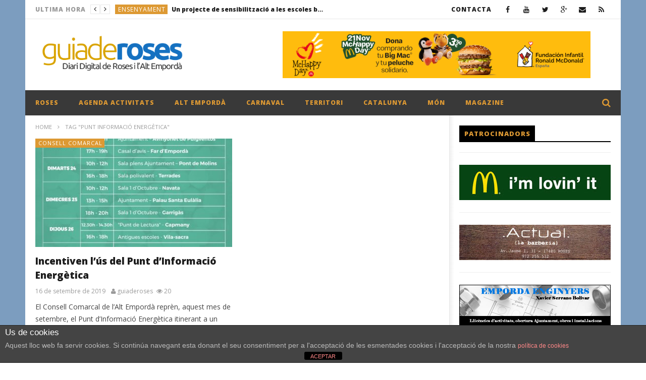

--- FILE ---
content_type: text/html; charset=UTF-8
request_url: https://guiaderoses.net/tag/punt-informacio-energetica/
body_size: 15100
content:
<!DOCTYPE html>
<!--[if IE 7]>
<html class="ie ie7" lang="ca">
<![endif]-->
<!--[if IE 8]>
<html class="ie ie8" lang="ca">
<![endif]-->
<!--[if !(IE 7) | !(IE 8)  ]><!-->
<html lang="ca">
<!--<![endif]--><head>
<meta charset="UTF-8">
<meta name="viewport" content="width=device-width, initial-scale=1">
<script>
(function(){
  if( document.cookie.indexOf('device_pixel_ratio') == -1
      && 'devicePixelRatio' in window
      && window.devicePixelRatio == 2 ){

    var date = new Date();
    date.setTime( date.getTime() + 3600000 );

    document.cookie = 'device_pixel_ratio=' + window.devicePixelRatio + ';' +  ' expires=' + date.toUTCString() +'; path=/';
    //if cookies are not blocked, reload the page
    if(document.cookie.indexOf('device_pixel_ratio') != -1) {
        window.location.reload();
    }
  }
})();
</script>
	<link rel="shortcut icon" type="image/x-icon" href="https://guiaderoses.net/wp-content/uploads/2016/01/192.png">


<link rel="profile" href="http://gmpg.org/xfn/11">
<link rel="pingback" href="https://guiaderoses.net/xmlrpc.php">

<!-- Retina Logo-->
		<style type="text/css" >
		@media only screen and (-webkit-min-device-pixel-ratio: 2),(min-resolution: 192dpi) {
			/* Retina Logo */
			.primary-logo{background:url(https://guiaderoses.net/wp-content/uploads/2016/01/logo1.png) no-repeat center; display:inline-block !important; background-size:contain;}
			.primary-logo img{ opacity:0; visibility:hidden}
			.primary-logo *{display:inline-block}
		}
	</style>
	<title>Punt Informació Energètica &#8211; Guia de Roses</title>
<link rel='dns-prefetch' href='//fonts.googleapis.com' />
<link rel='dns-prefetch' href='//s.w.org' />
<link rel="alternate" type="application/rss+xml" title="Guia de Roses &raquo; canal d&#039;informació" href="https://guiaderoses.net/feed/" />
<link rel="alternate" type="application/rss+xml" title="Guia de Roses &raquo; Canal dels comentaris" href="https://guiaderoses.net/comments/feed/" />
<link rel="alternate" type="application/rss+xml" title="Guia de Roses &raquo; Punt Informació Energètica Canal de les etiquetes" href="https://guiaderoses.net/tag/punt-informacio-energetica/feed/" />
		<script type="text/javascript">
			window._wpemojiSettings = {"baseUrl":"https:\/\/s.w.org\/images\/core\/emoji\/12.0.0-1\/72x72\/","ext":".png","svgUrl":"https:\/\/s.w.org\/images\/core\/emoji\/12.0.0-1\/svg\/","svgExt":".svg","source":{"concatemoji":"https:\/\/guiaderoses.net\/wp-includes\/js\/wp-emoji-release.min.js"}};
			/*! This file is auto-generated */
			!function(e,a,t){var n,r,o,i=a.createElement("canvas"),p=i.getContext&&i.getContext("2d");function s(e,t){var a=String.fromCharCode;p.clearRect(0,0,i.width,i.height),p.fillText(a.apply(this,e),0,0);e=i.toDataURL();return p.clearRect(0,0,i.width,i.height),p.fillText(a.apply(this,t),0,0),e===i.toDataURL()}function c(e){var t=a.createElement("script");t.src=e,t.defer=t.type="text/javascript",a.getElementsByTagName("head")[0].appendChild(t)}for(o=Array("flag","emoji"),t.supports={everything:!0,everythingExceptFlag:!0},r=0;r<o.length;r++)t.supports[o[r]]=function(e){if(!p||!p.fillText)return!1;switch(p.textBaseline="top",p.font="600 32px Arial",e){case"flag":return s([127987,65039,8205,9895,65039],[127987,65039,8203,9895,65039])?!1:!s([55356,56826,55356,56819],[55356,56826,8203,55356,56819])&&!s([55356,57332,56128,56423,56128,56418,56128,56421,56128,56430,56128,56423,56128,56447],[55356,57332,8203,56128,56423,8203,56128,56418,8203,56128,56421,8203,56128,56430,8203,56128,56423,8203,56128,56447]);case"emoji":return!s([55357,56424,55356,57342,8205,55358,56605,8205,55357,56424,55356,57340],[55357,56424,55356,57342,8203,55358,56605,8203,55357,56424,55356,57340])}return!1}(o[r]),t.supports.everything=t.supports.everything&&t.supports[o[r]],"flag"!==o[r]&&(t.supports.everythingExceptFlag=t.supports.everythingExceptFlag&&t.supports[o[r]]);t.supports.everythingExceptFlag=t.supports.everythingExceptFlag&&!t.supports.flag,t.DOMReady=!1,t.readyCallback=function(){t.DOMReady=!0},t.supports.everything||(n=function(){t.readyCallback()},a.addEventListener?(a.addEventListener("DOMContentLoaded",n,!1),e.addEventListener("load",n,!1)):(e.attachEvent("onload",n),a.attachEvent("onreadystatechange",function(){"complete"===a.readyState&&t.readyCallback()})),(n=t.source||{}).concatemoji?c(n.concatemoji):n.wpemoji&&n.twemoji&&(c(n.twemoji),c(n.wpemoji)))}(window,document,window._wpemojiSettings);
		</script>
		<style type="text/css">
img.wp-smiley,
img.emoji {
	display: inline !important;
	border: none !important;
	box-shadow: none !important;
	height: 1em !important;
	width: 1em !important;
	margin: 0 .07em !important;
	vertical-align: -0.1em !important;
	background: none !important;
	padding: 0 !important;
}
</style>
	<link rel='stylesheet' id='litespeed-cache-dummy-css'  href='https://guiaderoses.net/wp-content/plugins/litespeed-cache/assets/css/litespeed-dummy.css' type='text/css' media='all' />
<link rel='stylesheet' id='ct_shortcode_style-css'  href='https://guiaderoses.net/wp-content/plugins/newstube-shortcodes//shortcodes/css/shortcode.css' type='text/css' media='all' />
<link rel='stylesheet' id='wp-block-library-css'  href='https://guiaderoses.net/wp-includes/css/dist/block-library/style.min.css' type='text/css' media='all' />
<link rel='stylesheet' id='front-estilos-css'  href='https://guiaderoses.net/wp-content/plugins/asesor-cookies-para-la-ley-en-espana/html/front/estilos.css' type='text/css' media='all' />
<link rel='stylesheet' id='mashmenu-css-css'  href='https://guiaderoses.net/wp-content/themes/newstube/inc/megamenu/css/mashmenu.css' type='text/css' media='all' />
<link rel='stylesheet' id='bootstrap-css'  href='https://guiaderoses.net/wp-content/themes/newstube/css/bootstrap.min.css' type='text/css' media='all' />
<link rel='stylesheet' id='font-awesome-css'  href='https://guiaderoses.net/wp-content/themes/newstube/css/fonts/css/font-awesome.min.css' type='text/css' media='all' />
<link rel='stylesheet' id='swiper-css'  href='https://guiaderoses.net/wp-content/themes/newstube/js/swiper/idangerous.swiper.css' type='text/css' media='all' />
<link rel='stylesheet' id='cactus-style-css'  href='https://guiaderoses.net/wp-content/themes/newstube/style.css' type='text/css' media='all' />
<link rel='stylesheet' id='google-fonts-css'  href='//fonts.googleapis.com/css?family=Open+Sans%3A400%2C800%2C400italic%2C800italic' type='text/css' media='all' />
<link rel='stylesheet' id='tablepress-default-css'  href='https://guiaderoses.net/wp-content/plugins/tablepress/css/default.min.css' type='text/css' media='all' />
<script type='text/javascript' src='https://guiaderoses.net/wp-includes/js/jquery/jquery.js'></script>
<script type='text/javascript' src='https://guiaderoses.net/wp-includes/js/jquery/jquery-migrate.min.js'></script>
<script type='text/javascript'>
/* <![CDATA[ */
var cdp_cookies_info = {"url_plugin":"https:\/\/guiaderoses.net\/wp-content\/plugins\/asesor-cookies-para-la-ley-en-espana\/plugin.php","url_admin_ajax":"https:\/\/guiaderoses.net\/wp-admin\/admin-ajax.php"};
/* ]]> */
</script>
<script type='text/javascript' src='https://guiaderoses.net/wp-content/plugins/asesor-cookies-para-la-ley-en-espana/html/front/principal.js'></script>
<script type='text/javascript'>
/* <![CDATA[ */
var cactus = {"ajaxurl":"https:\/\/guiaderoses.net\/wp-admin\/admin-ajax.php","query_vars":{"tag":"punt-informacio-energetica","error":"","m":"","p":0,"post_parent":"","subpost":"","subpost_id":"","attachment":"","attachment_id":0,"name":"","pagename":"","page_id":0,"second":"","minute":"","hour":"","day":0,"monthnum":0,"year":0,"w":0,"category_name":"","cat":"","tag_id":10010,"author":"","author_name":"","feed":"","tb":"","paged":0,"meta_key":"","meta_value":"","preview":"","s":"","sentence":"","title":"","fields":"","menu_order":"","embed":"","category__in":[],"category__not_in":[],"category__and":[],"post__in":[],"post__not_in":[],"post_name__in":[],"tag__in":[],"tag__not_in":[],"tag__and":[],"tag_slug__in":["punt-informacio-energetica"],"tag_slug__and":[],"post_parent__in":[],"post_parent__not_in":[],"author__in":[],"author__not_in":[],"ignore_sticky_posts":false,"suppress_filters":false,"cache_results":true,"update_post_term_cache":true,"lazy_load_term_meta":true,"update_post_meta_cache":true,"post_type":"","posts_per_page":10,"nopaging":false,"comments_per_page":"50","no_found_rows":false,"order":"DESC"},"current_url":"https:\/\/guiaderoses.net\/tag\/punt-informacio-energetica"};
/* ]]> */
</script>
<script type='text/javascript' src='https://guiaderoses.net/wp-content/themes/newstube/js/ajax.js'></script>
<link rel='https://api.w.org/' href='https://guiaderoses.net/wp-json/' />
<link rel="EditURI" type="application/rsd+xml" title="RSD" href="https://guiaderoses.net/xmlrpc.php?rsd" />
<link rel="wlwmanifest" type="application/wlwmanifest+xml" href="https://guiaderoses.net/wp-includes/wlwmanifest.xml" /> 
<meta name="generator" content="WordPress 5.4.18" />
<script async src="https://pagead2.googlesyndication.com/pagead/js/adsbygoogle.js?client=ca-pub-3578573441155625"
     crossorigin="anonymous"></script>
<!-- Google Tag Manager -->
<script>(function(w,d,s,l,i){w[l]=w[l]||[];w[l].push({'gtm.start':
new Date().getTime(),event:'gtm.js'});var f=d.getElementsByTagName(s)[0],
j=d.createElement(s),dl=l!='dataLayer'?'&l='+l:'';j.async=true;j.src=
'https://www.googletagmanager.com/gtm.js?id='+i+dl;f.parentNode.insertBefore(j,f);
})(window,document,'script','dataLayer','GTM-PR6R7BKN');</script>
<!-- End Google Tag Manager -->
<meta name="generator" content="Powered by WPBakery Page Builder - drag and drop page builder for WordPress."/>
<link rel="icon" href="https://guiaderoses.net/wp-content/uploads/2023/10/cropped-192-32x32.png" sizes="32x32" />
<link rel="icon" href="https://guiaderoses.net/wp-content/uploads/2023/10/cropped-192-192x192.png" sizes="192x192" />
<link rel="apple-touch-icon" href="https://guiaderoses.net/wp-content/uploads/2023/10/cropped-192-180x180.png" />
<meta name="msapplication-TileImage" content="https://guiaderoses.net/wp-content/uploads/2023/10/cropped-192-270x270.png" />
<!-- custom css -->
				<style type="text/css">	/* background */
    .bg-main-color,
    .cactus-note-cat,
    .subs-button .subs-row .subs-cell a,
    #top-nav .navbar-nav>li ul:before,
    #main-menu .navbar-default .navbar-nav>li>a:hover, 
	#main-menu .navbar-default .navbar-nav>li.current-menu-item>a,
    #main-menu .navbar-default .navbar-nav>li:hover>a,
    #main-menu .navbar-nav>li ul:before,
    #main-menu .navbar-default.cactus-sticky-menu .navbar-nav>li>a:hover, 
    .cactus-nav.style-3 #main-menu .navbar-default.cactus-sticky-menu .navbar-nav>li>a:hover,
    .widget .widget-title:before,
    .cactus-related-posts .title-related-post:before,
    .cactus-now-playing,
    .post-style-gallery .pagination .swiper-pagination-switch:hover,
    .post-style-gallery .pagination .swiper-pagination-switch.swiper-active-switch,
    .cactus-video-list-content .cactus-widget-posts .cactus-widget-posts-item .video-active,
    .comments-area .comment-reply-title:before,
	.comments-area .comments-title:before,
    #main-menu .navbar-default .navbar-nav.user_submit>li>a:hover,
    .cactus-thumb-slider .bottom-absolute,
    .item-review h4:before,
    .item-review .box-progress .progress .progress-bar,
    .star-rating-block .rating-title:before,
    .cactus-slider-sync .cactus-silder-sync-listing .sync-img-content > div > .hr-active,
    .cactus-slider-sync[data-layout="vertical"] .cactus-silder-sync-listing .swiper-slide:before,
    footer .footer-info .link #menu-footer-menu li:after
	{background-color: #dd9933;}

	/* color */
	
    .main-color,
	a, 
    a:focus,
	/*a:hover,*/
    .btn-default:not(:hover):not(.load-more):not([data-dismiss="modal"]), 
    button:not(:hover):not(.load-more):not([data-dismiss="modal"]), 
    input[type=button]:not(:hover):not(.load-more):not([data-dismiss="modal"]), 
    input[type=submit]:not(:hover):not(.load-more):not([data-dismiss="modal"]), 
    .btn-default:not(:hover):not(.load-more):not([data-dismiss="modal"]):visited, 
    button:not(:hover):not(.load-more):not([data-dismiss="modal"]):visited, 
    input[type=button]:not(:hover):not(.load-more):not([data-dismiss="modal"]):visited, 
    input[type=submit]:not(:hover):not(.load-more):not([data-dismiss="modal"]):visited,
	.btn-large,
	.btn-large:visited,
	*[data-toggle="tooltip"]:not(.share-tool-block),
	.dark-div .cactus-info:hover,
	.cactus-note-point,
	#main-menu .navbar-default .navbar-nav>li>a,
	#off-canvas .off-menu ul li a:hover,
	#top-nav .navbar-nav.open-menu-mobile-top>li>ul>li a:hover,
	#main-menu .dropdown-mega .channel-content .row .content-item .video-item .item-head h3 a:hover,
	#main-menu .dropdown-mega .sub-menu-box-grid .columns li ul li.header,
    .cactus-sidebar .widget .widget-title,
    .tag-group a:hover,
	.tag-group a:focus,
    .cactus-listing-carousel-content .cactus-listing-config.style-1.style-3 .cactus-post-title > a:hover,
    .post-style-gallery .pre-carousel:hover,
	.post-style-gallery .next-carousel:hover,
    .dark-div .cactus-video-list-content .video-listing .cactus-widget-posts .widget-posts-title a:hover,
    .cactus-video-list-content .cactus-widget-posts .cactus-widget-posts-item.active .widget-posts-title a,
    footer .footer-info .link a:hover,
	.cactus-nav.style-4 #main-menu .navbar-default:not(.cactus-sticky-menu) .navbar-nav>li:hover>a,	
    .cactus-nav.style-4 #main-menu .navbar-default:not(.cactus-sticky-menu) .navbar-nav.user_submit>li>a:hover,    
    .cactus-nav.style-4 #main-menu .navbar-default:not(.cactus-sticky-menu) .navbar-nav>li.current-menu-item>a,
    .cactus-nav.style-4 #main-menu .navbar-default:not(.cactus-sticky-menu) .navbar-nav:not(.user_submit)>li>a:hover, 
	.cactus-nav.style-4 #main-menu .navbar-default:not(.cactus-sticky-menu) .navbar-nav:not(.user_submit)>li.current-menu-item>a, 
	.cactus-nav.style-4 #main-menu .navbar-default:not(.cactus-sticky-menu) .navbar-nav:not(.user_submit)>li:hover>a,	
    .wptt_TwitterTweets ul.fetched_tweets li.tweets_avatar .tweet_data a:hover,    
	.dark-div .widget_calendar a:hover,    
    
	.item-review .box-text .score,	
	.cactus-slider-sync .pre-carousel:hover,
	.cactus-slider-sync .next-carousel:hover,	
	.cactus-thumb-slider .thumb-content .swiper-slide .thumb-item:hover .cactus-note-cat,
	.cactus-thumb-slider .thumb-content .swiper-slide.active .thumb-item .cactus-note-cat,
	.cactus-thumb-slider .pre-carousel:hover,
	.cactus-thumb-slider .next-carousel:hover,	
	.cactus-banner-parallax .sub-content h3 a:hover,	
	.cactus-slider-wrap .cactus-slider-btn-prev:hover,
	.cactus-slider-wrap .cactus-slider-btn-next:hover,
	.cactus-scb .cactus-scb-title,	
	.cactus-banner-parallax-slider .cactus-info:hover,
	.cactus-banner-parallax-slider .dark-div .cactus-info:hover,	
	.cactus-carousel .pre-carousel:hover,
	.cactus-carousel .next-carousel:hover,
    .compare-table-wrapper .btn-default,
	.compare-table-wrapper .btn-default:visited,
	.cactus-topic-box .topic-box-title,
	.cactus-divider.style-4 > h6,
    .cactus-topic-box .topic-box-item a:hover    
	{color: #dd9933;}

	/* border color */

	#main-menu .dropdown-mega .preview-mode,
	.cactus-nav.style-2 #main-menu,
	.cactus-nav.style-3 #main-menu,
	footer .footer-info,
	.compare-table-wrapper > .compare-table,
	#main-menu .search-drop-down>li>ul
	{
		border-color: #dd9933;
	}




        .sub-menu,
        #top-nav .navbar-nav>li>a,
        #top-nav .navbar-nav>li ul li a,
        #main-menu .navbar-default .navbar-nav>li>a,
        #main-menu .navbar-nav>li ul li a,
        .cactus-headline .title,
        #main-menu .navbar-default .navbar-nav.user_submit>li>a>span,
        .cactus-headline .cactus-note-cat,
        .cactus-headline .swiper-slide a.title-slide { font-size:12px;}
            .cactus-headline .button-prev, 
    		.cactus-headline .button-next {font-size:14px;}	            
		    	h1, .h1 { font-size:37px;} 	
		h2, .h2,
        .cactus-listing-config.style-1 .cactus-post-item.featured-post .cactus-post-title { font-size:30px;} 
        
        						
		h3, .h3 { font-size:24px;} 						
		h4, .h4 { font-size:19px;} 						
		h5, .h5 { font-size:15px;}							
    	h6, .h6,
        .cactus-scb[data-style="1"] .cactus-listing-config.style-1 .cactus-post-item:not(:first-child) .cactus-post-title,
    	.cactus-scb[data-style="3"] .cactus-listing-config.style-1 .cactus-post-item:not(:first-child) .primary-post-content .picture-content .content-abs-post .cactus-post-title,
    	.cactus-scb[data-style="4"] .cactus-listing-config.style-1 .fix-right-style-4 .cactus-post-item .cactus-post-title,
    	.cactus-scb[data-style="5"] .cactus-listing-config.style-1 .primary-post-content .picture-content .content-abs-post .cactus-post-title,
    	.cactus-scb[data-style="6"] .cactus-listing-config.style-1 .cactus-post-item:not(:first-child) .cactus-post-title { font-size:13px}        
	





</style>
			<!-- end custom css --><noscript><style> .wpb_animate_when_almost_visible { opacity: 1; }</style></noscript>
</head>
	<meta property="description" content="Diari Digital de Roses Empordà Costa Brava"/>
	<body class="archive tag tag-punt-informacio-energetica tag-10010 wpb-js-composer js-comp-ver-6.6.0 vc_responsive">
	<input type="hidden" name="cactus_scroll_effect" value="off"/>
<div id="body-wrap" class="">
    <div id="wrap">
			 <style type="text/css" rel="stylesheet" scoped>#body-wrap{background:#7c9dbf ;}</style>        <header class="">
    	
<!--Navigation style-->
<div class="cactus-nav ">

    <!--Top NAV-->
    <div id="top-nav">

    <nav class="navbar navbar-default" role="navigation">
        <div class="container">
            <!--Headlines-->
             <aside id="headline_id-4" class=" widget col-md-12 nav navbar-nav navbar-left cactus-headline rps-hidden module widget-col headline"><div class="widget-inner"><ul class="nav navbar-nav navbar-left rps-hidden"><li class="title">ULTIMA HORA</li>
					<li class="navigation">
				       <div class="button-prev"><i class="fa fa-angle-left"></i></div>
				       <div class="button-next"><i class="fa fa-angle-right"></i></div>
				   	</li>
				   	<li class="cactus-swiper-container" data-settings="[mode:cactus-fix-composer]"><div class="swiper-wrapper">
				    			<div class="swiper-slide">
				<div class="cactus-note-cat"><a href="https://guiaderoses.net/category/rosescostabrava/ensenyament-rosescostabrava/" title="View all posts in ENSENYAMENT">ENSENYAMENT</a>
                </div><a class="title-slide" href="https://guiaderoses.net/rosescostabrava/ensenyament-rosescostabrava/un-projecte-de-sensibilitzacio-a-les-escoles-bressol-de-roses-reconegut-com-a-referent-en-politica-linguistica/" title="Un projecte de sensibilització a les escoles bressol de Roses, reconegut com a referent en política lingüística">Un projecte de sensibilització a les escoles bressol de Roses, reconegut com a referent en política lingüística</a>
				    			</div>
				    			<div class="swiper-slide">
				<div class="cactus-note-cat"><a href="https://guiaderoses.net/category/catalunya/transport-catalunya/" title="View all posts in TRANSPORT">TRANSPORT</a>
                </div><a class="title-slide" href="https://guiaderoses.net/catalunya/transport-catalunya/rodalies-de-catalunya-restableix-el-servei-aquest-23-de-gener-despres-de-dos-dies-de-suspensio/" title="Rodalies de Catalunya restableix el servei aquest 23 de gener després de dos dies de suspensió">Rodalies de Catalunya restableix el servei aquest 23 de gener després de dos dies de suspensió</a>
				    			</div>
				    			<div class="swiper-slide">
				<div class="cactus-note-cat"><a href="https://guiaderoses.net/category/activitats-alt-emporda/" title="View all posts in ACTIVITATS ALT EMPORDA">ACTIVITATS ALT EMPORDA</a>
                </div><a class="title-slide" href="https://guiaderoses.net/activitats-alt-emporda/hora-del-conte-a-vilajuiga/" title="Hora del conte a Vilajuïga">Hora del conte a Vilajuïga</a>
				    			</div>
				    			<div class="swiper-slide">
				<div class="cactus-note-cat"><a href="https://guiaderoses.net/category/rosescostabrava/carnaval/" title="View all posts in CARNAVAL">CARNAVAL</a>
                </div><a class="title-slide" href="https://guiaderoses.net/rosescostabrava/carnaval/ja-tenim-programacio-per-al-carnaval-de-roses-2026/" title="Ja tenim programació per al Carnaval de Roses 2026">Ja tenim programació per al Carnaval de Roses 2026</a>
				    			</div>
				    			<div class="swiper-slide">
				<div class="cactus-note-cat"><a href="https://guiaderoses.net/category/activitats-alt-emporda/" title="View all posts in ACTIVITATS ALT EMPORDA">ACTIVITATS ALT EMPORDA</a>
                </div><a class="title-slide" href="https://guiaderoses.net/activitats-alt-emporda/festa-major-de-sant-vicent-a-cabanes/" title="Festa Major de Sant Viçent a Cabanes">Festa Major de Sant Viçent a Cabanes</a>
				    			</div></div></li></ul></div></aside>            <!--Headlines-->
            	
            <!--Share list-->
           		<ul class='nav navbar-nav navbar-right social-listing list-inline social-accounts'>
						<li class="facebook"><a target='_blank' href="http://www.facebook.com/guiaderoses" title='Facebook'><i class="fa fa-facebook"></i></a></li>
										<li class="youtube"><a target='_blank' href="http://www.youtube.com/guiaderoses" title='YouTube'><i class="fa fa-youtube"></i></a></li>
										<li class="twitter"><a target='_blank' href="http://www.twitter.com/guiaderoses" title='Twitter'><i class="fa fa-twitter"></i></a></li>
																<li class="google-plus"><a target='_blank' href="https://plus.google.com/106865803850601398898" title='Google Plus'><i class="fa fa-google-plus"></i></a></li>
																<li class="envelope"><a  href="mailto:info@guiaderoses.net" title='Email'><i class="fa fa-envelope"></i></a></li>
										<li class="rss"><a target='_blank' href="#" title='RSS'><i class="fa fa-rss"></i></a></li>
						        		</ul>
		            <!--Share list-->

            <!--Menu-->
            <ul class="nav navbar-nav navbar-right rps-hidden top-menu-rps">
                <li id="menu-item-892" class="menu-item menu-item-type-post_type menu-item-object-page menu-item-892"><a href="https://guiaderoses.net/formulari-de-contacte/">CONTACTA</a></li>
            </ul><!--Menu-->

            <!--mobile-->
            <ul class="open-menu-mobile-top nav navbar-nav navbar-right">
                <li>
                    <a href="javascript:;"> <span></span><span></span><span></span></a>
                    <!--Submenu-->
                    <ul class="dropdown-menu">
                        <li class="menu-item menu-item-type-post_type menu-item-object-page menu-item-892"><a href="https://guiaderoses.net/formulari-de-contacte/">CONTACTA</a></li>
                    </ul>
                    <!--Submenu-->
                </li>
            </ul>
            <!--mobile-->

        </div>
    </nav>

</div>    <!--Top NAV-->

    <!--Branding-->
    <div id="main-nav" class="nav-branding">
    <nav class="navbar navbar-default" role="navigation">
        <div class="container">

            <!--Logo-->
            <div class="navbar-header">
                <!--logo-->
                <a class="navbar-brand" href="https://guiaderoses.net">
                    <div class="primary-logo">
                                                <img src="https://guiaderoses.net/wp-content/uploads/2016/01/logo1.png" alt="Guia de Roses" title="Guia de Roses">
                    </div>
                </a><!--logo-->
            </div><!--Logo-->
                            <ul class="nav navbar-nav navbar-right rps-hidden cactus-header-ads">
                    <li>                    <div class='ad ads_top_nav'><figure class="wp-block-image"><a href="https://guiaderoses.net/general/mcdonalds-roses-i-figueres/" target="_blank" rel="noreferrer noopener"><img src="https://guiaderoses.net/wp-content/uploads/2025/11/hpday.png" alt="" class="wp-image-23139" /></a></figure></div>
        	</li>
                </ul>
            
        </div>
    </nav>
</div>    <!--Branding-->

    <!--Primary menu-->
    <div id="main-menu">

    <nav class="navbar navbar-default" role="navigation">
        <div class="container">
            <div class="main-menu-wrap">
                                <ul class="nav navbar-nav cactus-logo-nav is-sticky-menu">
                    <li><a href="https://guiaderoses.net"><img src="https://guiaderoses.net/wp-content/uploads/2016/01/logo1.png" alt="Guia de Roses" title="Guia de Roses"></a></li>
                </ul>
                                <ul class="nav navbar-nav open-menu-mobile">
                  <li class="show-mobile open-menu-mobile-rps"><a href="javascript:;"><i class="fa fa-bars"></i></a></li>
                </ul>
                
                                <!--HTML Struc (truemag)-->
                <ul class="nav navbar-nav cactus-main-menu ">
                    <li id="nav-menu-item-569" class="main-menu-item menu-item-depth-0 menu-item menu-item-type-taxonomy menu-item-object-category menu-item-has-children parent dropdown"><a href="https://guiaderoses.net/category/rosescostabrava/" class="menu-link dropdown-toggle disabled main-menu-link" data-toggle="dropdown">ROSES </a>
<ul class="dropdown-menu menu-depth-1">
	<li id="nav-menu-item-19" class="sub-menu-item menu-item-depth-1 menu-item menu-item-type-taxonomy menu-item-object-category"><a href="https://guiaderoses.net/category/rosescostabrava/cultura/" class="menu-link  sub-menu-link">CULTURA </a></li>
	<li id="nav-menu-item-20" class="sub-menu-item menu-item-depth-1 menu-item menu-item-type-taxonomy menu-item-object-category"><a href="https://guiaderoses.net/category/rosescostabrava/economia/" class="menu-link  sub-menu-link">ECONOMIA </a></li>
	<li id="nav-menu-item-568" class="sub-menu-item menu-item-depth-1 menu-item menu-item-type-taxonomy menu-item-object-category"><a href="https://guiaderoses.net/category/rosescostabrava/urbanisme/" class="menu-link  sub-menu-link">URBANISME </a></li>
	<li id="nav-menu-item-21" class="sub-menu-item menu-item-depth-1 menu-item menu-item-type-taxonomy menu-item-object-category"><a href="https://guiaderoses.net/category/catalunya/politica-catalunya/" class="menu-link  sub-menu-link">POLÍTICA </a></li>
	<li id="nav-menu-item-22" class="sub-menu-item menu-item-depth-1 menu-item menu-item-type-taxonomy menu-item-object-category"><a href="https://guiaderoses.net/category/rosescostabrava/societat/" class="menu-link  sub-menu-link">SOCIETAT </a></li>

</ul>
</li>
<li id="nav-menu-item-2441" class="main-menu-item menu-item-depth-0 menu-item menu-item-type-taxonomy menu-item-object-category"><a href="https://guiaderoses.net/category/activitats-roses/" class="menu-link  main-menu-link">AGENDA ACTIVITATS </a></li>
<li id="nav-menu-item-12" class="main-menu-item menu-item-depth-0 menu-item menu-item-type-taxonomy menu-item-object-category menu-item-has-children parent dropdown"><a href="https://guiaderoses.net/category/alt-emporda/" class="menu-link dropdown-toggle disabled main-menu-link" data-toggle="dropdown">ALT EMPORDÀ </a>
<ul class="dropdown-menu menu-depth-1">
	<li id="nav-menu-item-12551" class="sub-menu-item menu-item-depth-1 menu-item menu-item-type-taxonomy menu-item-object-category"><a href="https://guiaderoses.net/category/alt-emporda/cadaques/" class="menu-link  sub-menu-link">CADAQUÉS </a></li>
	<li id="nav-menu-item-13" class="sub-menu-item menu-item-depth-1 menu-item menu-item-type-taxonomy menu-item-object-category"><a href="https://guiaderoses.net/category/alt-emporda/castello-dempuries/" class="menu-link  sub-menu-link">CASTELLÓ D&#8217;EMPURIES </a></li>
	<li id="nav-menu-item-12552" class="sub-menu-item menu-item-depth-1 menu-item menu-item-type-taxonomy menu-item-object-category"><a href="https://guiaderoses.net/category/alt-emporda/el-port-de-la-selva/" class="menu-link  sub-menu-link">EL PORT DE LA SELVA </a></li>
	<li id="nav-menu-item-15" class="sub-menu-item menu-item-depth-1 menu-item menu-item-type-taxonomy menu-item-object-category"><a href="https://guiaderoses.net/category/alt-emporda/figueres/" class="menu-link  sub-menu-link">FIGUERES </a></li>
	<li id="nav-menu-item-12553" class="sub-menu-item menu-item-depth-1 menu-item menu-item-type-taxonomy menu-item-object-category"><a href="https://guiaderoses.net/category/alt-emporda/llanca/" class="menu-link  sub-menu-link">LLANÇÀ </a></li>
	<li id="nav-menu-item-16" class="sub-menu-item menu-item-depth-1 menu-item menu-item-type-taxonomy menu-item-object-category"><a href="https://guiaderoses.net/category/alt-emporda/lescala/" class="menu-link  sub-menu-link">L&#8217;ESCALA </a></li>
	<li id="nav-menu-item-17" class="sub-menu-item menu-item-depth-1 menu-item menu-item-type-taxonomy menu-item-object-category"><a href="https://guiaderoses.net/category/alt-emporda/perelada/" class="menu-link  sub-menu-link">PERELADA </a></li>
	<li id="nav-menu-item-40318" class="sub-menu-item menu-item-depth-1 menu-item menu-item-type-custom menu-item-object-custom"><a href="https://guiaderoses.net/tag/vilajuiga/" class="menu-link  sub-menu-link">VILAJUÏGA </a></li>
	<li id="nav-menu-item-18" class="sub-menu-item menu-item-depth-1 menu-item menu-item-type-taxonomy menu-item-object-category"><a href="https://guiaderoses.net/category/alt-emporda/sant-pere-pescador/" class="menu-link  sub-menu-link">SANT PERE PESCADOR </a></li>

</ul>
</li>
<li id="nav-menu-item-9918" class="main-menu-item menu-item-depth-0 menu-item menu-item-type-custom menu-item-object-custom"><a href="https://guiaderoses.net/activitats-roses/carnaval-de-roses-2018/" class="menu-link  main-menu-link">CARNAVAL </a></li>
<li id="nav-menu-item-924" class="main-menu-item menu-item-depth-0 menu-item menu-item-type-taxonomy menu-item-object-category"><a href="https://guiaderoses.net/category/territori/" class="menu-link  main-menu-link">TERRITORI </a></li>
<li id="nav-menu-item-25" class="main-menu-item menu-item-depth-0 menu-item menu-item-type-taxonomy menu-item-object-category"><a href="https://guiaderoses.net/category/catalunya/" class="menu-link  main-menu-link">CATALUNYA </a></li>
<li id="nav-menu-item-26" class="main-menu-item menu-item-depth-0 menu-item menu-item-type-taxonomy menu-item-object-category"><a href="https://guiaderoses.net/category/mon/" class="menu-link  main-menu-link">MÓN </a></li>
<li id="nav-menu-item-32" class="main-menu-item menu-item-depth-0 menu-item menu-item-type-taxonomy menu-item-object-category menu-item-has-children parent dropdown"><a href="https://guiaderoses.net/category/magazine/" class="menu-link dropdown-toggle disabled main-menu-link" data-toggle="dropdown">MAGAZINE </a>
<ul class="dropdown-menu menu-depth-1">
	<li id="nav-menu-item-23" class="sub-menu-item menu-item-depth-1 menu-item menu-item-type-taxonomy menu-item-object-category"><a href="https://guiaderoses.net/category/magazine/tecnologia/" class="menu-link  sub-menu-link">TECNOLOGIA </a></li>
	<li id="nav-menu-item-27" class="sub-menu-item menu-item-depth-1 menu-item menu-item-type-taxonomy menu-item-object-category"><a href="https://guiaderoses.net/category/magazine/youtubers/" class="menu-link  sub-menu-link">YOUTUBERS </a></li>

</ul>
</li>
                </ul>
                <!--HTML Struc (truemag)-->
				                <!--Search-->
                <ul class="nav navbar-nav navbar-right search-drop-down dark-div">
                    <li>
                        <a href="javascript:;" class="open-search-main-menu"><i class="fa fa-search"></i><i class="fa fa-times"></i></a>
                        <ul class="search-main-menu">
                            <li>
                                <form action="https://guiaderoses.net" method="get">
                                    <input type="text" placeholder="Search..." name="s" value="">
                                    <i class="fa fa-search"></i>
                                    <input type="submit" value="search">
                                </form>
                            </li>
                        </ul>
                    </li>
                </ul>
                <!--Search-->

            </div>
        </div>
    </nav>
	<input type="hidden" name="sticky_navigation" value="off"/>
</div>    <!--Primary menu-->

</div>
<!--Navigation style-->
        </header>
        
        
    <div id="cactus-body-container"> <!--Add class cactus-body-container for single page-->
        <div class="cactus-listing-wrap cactus-sidebar-control sb-right">
        	<div class="cactus-listing-config style-1 style-3"> <!--addClass: style-1 + (style-2 -> style-n)-->
            <div class="container">
                <div class="row">

                    <!-- categories list -->
                                            <div class="main-content-col col-md-12 cactus-listing-content">
                        	                            <!--breadcrumb-->
                           <div class="cactus-breadcrumb" xmlns:v="http://rdf.data-vocabulary.org/#"><a href="https://guiaderoses.net/" rel="v:url" property="v:title">Home</a> <i class="fa fa-angle-right"></i> <span class="current">Tag "Punt Informació Energètica"</span></div><!-- .breadcrumbs -->                            <!--breadcrumb-->

                        
                            <div class="cactus-sub-wrap">
                                                                                                            
<article id="post-24529" class="cactus-post-item hentry post-24529 post type-post status-publish format-standard has-post-thumbnail category-consell-comarcal tag-avinyonet-de-puigventos tag-capmany tag-consell-comarcal-de-lalt-emporda tag-consum tag-consum-energetic tag-el-far-emporda tag-energia tag-garrigas tag-navata tag-palau-de-santa-eulalia tag-palau-saverdera tag-peralada tag-pont-de-molins tag-punt-informacio-energetica tag-terrades tag-vilasacra">

        
    
        <!--content-->
    <div class="entry-content">
        <div class="primary-post-content  "> <!--addClass: related-post, no-picture -->

                        <!--picture-->
            <div class="picture">
                <div class="picture-content">
                    <a href="https://guiaderoses.net/alt-emporda/consell-comarcal/incentiven-lus-del-punt-dinformacio-energetica/" title="Incentiven l’ús del Punt d’Informació Energètica">
                        <img width="390" height="215" src="https://guiaderoses.net/wp-content/uploads/2019/09/20190916_agendapuntinformacio-390x215.jpg" class="attachment-thumb_390x215 size-thumb_390x215" alt="" srcset="https://guiaderoses.net/wp-content/uploads/2019/09/20190916_agendapuntinformacio-390x215.jpg 390w, https://guiaderoses.net/wp-content/uploads/2019/09/20190916_agendapuntinformacio-268x148.jpg 268w" sizes="(max-width: 390px) 100vw, 390px" />                        <div class="thumb-overlay"></div>
                        
                        
                        
                    </a>

                                            
				<div class="cactus-note-cat"><a href="https://guiaderoses.net/category/alt-emporda/consell-comarcal/" title="View all posts in CONSELL COMARCAL">CONSELL COMARCAL</a>
                </div>
                                            

                </div>

            </div>
            <!--picture-->
            
                            <div class="content">

                    
            <h3 class="h4 cactus-post-title entry-title">
                <a href="https://guiaderoses.net/alt-emporda/consell-comarcal/incentiven-lus-del-punt-dinformacio-energetica/" title="Incentiven l’ús del Punt d’Informació Energètica" rel="bookmark">Incentiven l’ús del Punt d’Informació Energètica</a>
            </h3>
            <div class="posted-on">
                <div class="cactus-info" rel="bookmark"><time datetime="2019-09-16T09:44:16+00:00" class="entry-date updated">16 de setembre de 2019</time></div>
                <a href="https://guiaderoses.net/author/guiaderoses/" class="author cactus-info">guiaderoses</a><div class="view cactus-info">20</div></div>
                    <!--excerpt-->
                    <div class="excerpt">
                    El Consell Comarcal de l’Alt Empordà reprèn, aquest mes de setembre, el Punt d’Informació Energètica itinerant a un total d’onze municipis (Avinyonet de Puigventós, Capmany, el Far Empordà, Garrigàs, Navata, Pont de Molins, Palau-saverdera, Palau Santa Eulàlia, Peralada, Terrades i Vila-sacra). Es tracta d’una iniciativa de l’Agència Comarcal de l’Energia i Clima que posa a [&hellip;]                    </div><!--excerpt-->

                    <!--read more-->
                    <div class="cactus-readmore">
                        <a href="https://guiaderoses.net/alt-emporda/consell-comarcal/incentiven-lus-del-punt-dinformacio-energetica/">Read more</a>
                    </div><!--read more-->

                    <div class="cactus-last-child"></div> <!--fix pixel no remove-->
                </div>
            
        </div>

        <!-- begin related post -->
                                    <!-- end related post -->

    </div><!--content-->

</article>
                                                                                                                                </div>

                            <input type="hidden" name="hidden_blog_layout" value="layout_3"/>
                            <div class="page-navigation"></div>

                            <div class="content-bottom-sidebar-wrap"><div id="custom_html-3" class="widget_text  body-widget widget_custom_html"><div class="widget_text body-widget-inner"><div class="textwidget custom-html-widget"><script async src="https://pagead2.googlesyndication.com/pagead/js/adsbygoogle.js?client=ca-pub-3578573441155625"
     crossorigin="anonymous"></script>
<ins class="adsbygoogle"
     style="display:block; text-align:center;"
     data-ad-layout="in-article"
     data-ad-format="fluid"
     data-ad-client="ca-pub-3578573441155625"
     data-ad-slot="8994624394"></ins>
<script>
     (adsbygoogle = window.adsbygoogle || []).push({});
</script></div></div></div></div>                        </div>
                        <!--.main-content-col-->

                    


                    <!--Sidebar-->
<div class="col-md-4 cactus-sidebar main-sidebar-col"> <!--addClass: left / right -> config sidebar position-->
	<div class="sidebar-content-fixed-scroll">
		<aside id="black-studio-tinymce-23" class=" widget col-md-12 module widget-col widget_black_studio_tinymce"><div class="widget-inner"><h2 class="widget-title h6">PATROCINADORS</h2><div class="textwidget"><hr />
<p><a href="https://guiaderoses.net/general/mcdonalds-roses-i-figueres/"><img class="aligncenter size-medium wp-image-23328" src="https://guiaderoses.net/wp-content/uploads/2018/03/mcdonals-1-300x70.jpg" alt="" width="300" height="70" /></a></p>
<hr />
<p><img class="aligncenter size-medium wp-image-23458" src="https://guiaderoses.net/wp-content/uploads/2018/03/logoguia-21-300x70.jpg" alt="" width="300" height="70" /></p>
<hr />
<p><a href="https://www.serrano-eng.cat/"><img class="aligncenter size-full wp-image-43233" src="https://guiaderoses.net/wp-content/uploads/2016/01/banernou.png" alt="" width="300" height="80" /></a></p>
<hr />
<p><a href="https://www.rocktail.cat/"><img class="aligncenter size-full wp-image-38012" src="https://guiaderoses.net/wp-content/uploads/2016/01/Disseny-sense-títol-8.jpg" alt="" width="300" height="80" /></a></p>
<p>&nbsp;</p>
</div></div></aside><aside id="black-studio-tinymce-28" class=" widget col-md-12 module widget-col widget_black_studio_tinymce"><div class="widget-inner"><div class="textwidget"><p><script async src="https://pagead2.googlesyndication.com/pagead/js/adsbygoogle.js?client=ca-pub-3578573441155625"
     crossorigin="anonymous"></script><br />
<!-- ADS 2025 --><br />
<ins class="adsbygoogle"
     style="display:block"
     data-ad-client="ca-pub-3578573441155625"
     data-ad-slot="6189497571"
     data-ad-format="auto"
     data-full-width-responsive="true"></ins><br />
<script>
     (adsbygoogle = window.adsbygoogle || []).push({});
</script></p>
</div></div></aside>  
    </div>  
</div>
<!--Sidebar-->
                </div><!--.row-->
            </div><!--.container-->
            </div><!--.cactus-listing-config-->
        </div><!--.cactus-listing-wrap-->
    </div><!--#cactus-body-container-->

<div class="main-bottom-sidebar-wrap"><div id="black-studio-tinymce-29" class=" body-widget widget_black_studio_tinymce"><div class="body-widget-inner"><div class="textwidget"><p><script async src="https://pagead2.googlesyndication.com/pagead/js/adsbygoogle.js?client=ca-pub-3578573441155625"
     crossorigin="anonymous"></script><br />
<!-- 2025 ESTIRADO --><br />
<ins class="adsbygoogle"
     style="display:block"
     data-ad-client="ca-pub-3578573441155625"
     data-ad-slot="7479346752"
     data-ad-format="auto"
     data-full-width-responsive="true"></ins><br />
<script>
     (adsbygoogle = window.adsbygoogle || []).push({});
</script></p>
</div></div></div><div id="custom_html-2" class="widget_text  body-widget widget_custom_html"><div class="widget_text body-widget-inner"><div class="textwidget custom-html-widget"><script async src="https://pagead2.googlesyndication.com/pagead/js/adsbygoogle.js?client=ca-pub-3578573441155625"
     crossorigin="anonymous"></script>
<ins class="adsbygoogle"
     style="display:block; text-align:center;"
     data-ad-layout="in-article"
     data-ad-format="fluid"
     data-ad-client="ca-pub-3578573441155625"
     data-ad-slot="8994624394"></ins>
<script>
     (adsbygoogle = window.adsbygoogle || []).push({});
</script></div></div></div></div>
    <footer>
        <div class="footer-inner dark-div">
                    </div><!--.footer-inner-->
        
        <div class="footer-info dark-div">
            <div class="container">
                <div class="row">                        
                    <div class="col-md-6 col-sm-6 copyright font-1">Copyright © 2020 <a href="https://guiaderoses.net/condicions-dus-i-politica-de-privadessa/">Condicions d'us i política de privacitat</a> - <a href="https://guiaderoses.net/politica-de-cookies/">Política de cookies</a> <a href="https://www.gimedia.cat">DISSENY WEB by GiMEDIA</a></div>
                    <div class="col-md-6 col-sm-6 link font-1">
                      <div class="menu-footer-menu-container">
                          <ul id="menu-footer-menu" class="menu">
                                                      </ul>
                       </div>
                    </div>
                </div>
            </div>
        </div>
        
    </footer>
            
	</div><!--#wrap-->
        
    <!--Menu moblie-->
    <div class="canvas-ovelay"></div>
    <div id="off-canvas" class="off-canvas-default dark-div">
        <div class="off-canvas-inner">
            <div class="close-canvas-menu">
                <i class="fa fa-times"></i> Close
            </div>
            <nav class="off-menu">
                <ul>                        	
                    <li id="menu-item-569" class="menu-item menu-item-type-taxonomy menu-item-object-category menu-item-has-children parent menu-item-569"><a href="https://guiaderoses.net/category/rosescostabrava/">ROSES</a>
<ul class="sub-menu">
	<li id="menu-item-19" class="menu-item menu-item-type-taxonomy menu-item-object-category menu-item-19"><a href="https://guiaderoses.net/category/rosescostabrava/cultura/">CULTURA</a></li>
	<li id="menu-item-20" class="menu-item menu-item-type-taxonomy menu-item-object-category menu-item-20"><a href="https://guiaderoses.net/category/rosescostabrava/economia/">ECONOMIA</a></li>
	<li id="menu-item-568" class="menu-item menu-item-type-taxonomy menu-item-object-category menu-item-568"><a href="https://guiaderoses.net/category/rosescostabrava/urbanisme/">URBANISME</a></li>
	<li id="menu-item-21" class="menu-item menu-item-type-taxonomy menu-item-object-category menu-item-21"><a href="https://guiaderoses.net/category/catalunya/politica-catalunya/">POLÍTICA</a></li>
	<li id="menu-item-22" class="menu-item menu-item-type-taxonomy menu-item-object-category menu-item-22"><a href="https://guiaderoses.net/category/rosescostabrava/societat/">SOCIETAT</a></li>
</ul>
</li>
<li id="menu-item-2441" class="menu-item menu-item-type-taxonomy menu-item-object-category menu-item-2441"><a href="https://guiaderoses.net/category/activitats-roses/">AGENDA ACTIVITATS</a></li>
<li id="menu-item-12" class="menu-item menu-item-type-taxonomy menu-item-object-category menu-item-has-children parent menu-item-12"><a href="https://guiaderoses.net/category/alt-emporda/">ALT EMPORDÀ</a>
<ul class="sub-menu">
	<li id="menu-item-12551" class="menu-item menu-item-type-taxonomy menu-item-object-category menu-item-12551"><a href="https://guiaderoses.net/category/alt-emporda/cadaques/">CADAQUÉS</a></li>
	<li id="menu-item-13" class="menu-item menu-item-type-taxonomy menu-item-object-category menu-item-13"><a href="https://guiaderoses.net/category/alt-emporda/castello-dempuries/">CASTELLÓ D&#8217;EMPURIES</a></li>
	<li id="menu-item-12552" class="menu-item menu-item-type-taxonomy menu-item-object-category menu-item-12552"><a href="https://guiaderoses.net/category/alt-emporda/el-port-de-la-selva/">EL PORT DE LA SELVA</a></li>
	<li id="menu-item-15" class="menu-item menu-item-type-taxonomy menu-item-object-category menu-item-15"><a href="https://guiaderoses.net/category/alt-emporda/figueres/">FIGUERES</a></li>
	<li id="menu-item-12553" class="menu-item menu-item-type-taxonomy menu-item-object-category menu-item-12553"><a href="https://guiaderoses.net/category/alt-emporda/llanca/">LLANÇÀ</a></li>
	<li id="menu-item-16" class="menu-item menu-item-type-taxonomy menu-item-object-category menu-item-16"><a href="https://guiaderoses.net/category/alt-emporda/lescala/">L&#8217;ESCALA</a></li>
	<li id="menu-item-17" class="menu-item menu-item-type-taxonomy menu-item-object-category menu-item-17"><a href="https://guiaderoses.net/category/alt-emporda/perelada/">PERELADA</a></li>
	<li id="menu-item-40318" class="menu-item menu-item-type-custom menu-item-object-custom menu-item-40318"><a href="https://guiaderoses.net/tag/vilajuiga/">VILAJUÏGA</a></li>
	<li id="menu-item-18" class="menu-item menu-item-type-taxonomy menu-item-object-category menu-item-18"><a href="https://guiaderoses.net/category/alt-emporda/sant-pere-pescador/">SANT PERE PESCADOR</a></li>
</ul>
</li>
<li id="menu-item-9918" class="menu-item menu-item-type-custom menu-item-object-custom menu-item-9918"><a href="https://guiaderoses.net/activitats-roses/carnaval-de-roses-2018/">CARNAVAL</a></li>
<li id="menu-item-924" class="menu-item menu-item-type-taxonomy menu-item-object-category menu-item-924"><a href="https://guiaderoses.net/category/territori/">TERRITORI</a></li>
<li id="menu-item-25" class="menu-item menu-item-type-taxonomy menu-item-object-category menu-item-25"><a href="https://guiaderoses.net/category/catalunya/">CATALUNYA</a></li>
<li id="menu-item-26" class="menu-item menu-item-type-taxonomy menu-item-object-category menu-item-26"><a href="https://guiaderoses.net/category/mon/">MÓN</a></li>
<li id="menu-item-32" class="menu-item menu-item-type-taxonomy menu-item-object-category menu-item-has-children parent menu-item-32"><a href="https://guiaderoses.net/category/magazine/">MAGAZINE</a>
<ul class="sub-menu">
	<li id="menu-item-23" class="menu-item menu-item-type-taxonomy menu-item-object-category menu-item-23"><a href="https://guiaderoses.net/category/magazine/tecnologia/">TECNOLOGIA</a></li>
	<li id="menu-item-27" class="menu-item menu-item-type-taxonomy menu-item-object-category menu-item-27"><a href="https://guiaderoses.net/category/magazine/youtubers/">YOUTUBERS</a></li>
</ul>
</li>
                      
                </ul>
                
                <ul class="search-mobile-menu">
                    <li>
                        <form action="https://guiaderoses.net" method="get">
                            <input type="text" placeholder="Search..." name="s" value="">
                            <i class="fa fa-search"></i>
                            <input type="submit" value="search">
                        </form>
                    </li>
                </ul>
                
            </nav>
        </div>
    </div><!--Menu moblie-->
    
    <div class="go-to-top">
    	<i class="fa fa-angle-up"></i>
    </div>
               
	</div><!--#body-wrap-->
    <!-- HTML del pié de página -->
<div class="cdp-cookies-alerta  cdp-solapa-ocultar cdp-cookies-textos-izq cdp-cookies-tema-gris">
	<div class="cdp-cookies-texto">
		<h4 style="font-size:17px !important;line-height:17px !important">Us de cookies</h4><p style="font-size:14px !important;line-height:14px !important">Aquest lloc web fa servir  cookies. Si continúa navegant esta donant el seu consentiment per a l'acceptació de les esmentades cookies i l'acceptació de la nostra <a href="https://guiaderoses.net/politica-de-cookies/">política de cookies</a></p>
		<a href="javascript:;" class="cdp-cookies-boton-cerrar">ACEPTAR</a> 
	</div>
	<a class="cdp-cookies-solapa">Aviso de cookies</a>
</div>
 <script type="text/javascript">
function getDevicePixelRatio(){
	if(window.screen.logicalXDPI){
		return window.screen.logicalXDPI / 96; // IE
	} else if(window.devicePixelRatio){
		return window.devicePixelRatio;
	} else return 1;
}

function getImageVersion() {
	var devicePixelRatio = getDevicePixelRatio();
	var width = window.innerWidth * devicePixelRatio;
	if (width > 2047) {
				return "x-high";
	} else if (width > 991) {
				return "high";
	} else if (width > 767) {
				return "medium";
	} else {
		return "small"; // default version
	}
}

function loadAdaptiveImage(imageContainer) {

	var imageVersion = getImageVersion();

	if (!imageContainer || !imageContainer.children) {
		return;
	}
	var img = imageContainer.children[0];

	if (img) {
		var imgSRC = img.getAttribute("data-src-" + imageVersion);
		var imgWidth = img.getAttribute("data-width");
		var imgHeight = img.getAttribute("data-height");
		var altTxt = img.getAttribute("data-alt");
		if (imgSRC) {
			var imageElement = new Image();
			imageElement.src = imgSRC;
			imageElement.setAttribute("alt", altTxt ? altTxt : "");
			imageElement.setAttribute("width", imgWidth);
			imageElement.setAttribute("height", imgHeight);
			imageContainer.appendChild(imageElement);
			imageContainer.removeChild(imageContainer.children[0]);
		}
	}
}

lazyLoadedImages = document.getElementsByClassName("adaptive");

for (var i = 0; i < lazyLoadedImages.length; i++) {
	loadAdaptiveImage(lazyLoadedImages[i]);
}
</script>
<script type='text/javascript' src='https://guiaderoses.net/wp-content/plugins/newstube-shortcodes/shortcodes/js/shortcode.js'></script>
<script type='text/javascript'>
/* <![CDATA[ */
var mashmenu = {"ajax_url":"https:\/\/guiaderoses.net\/wp-admin\/admin-ajax.php","ajax_loader":"on","ajax_enabled":"0"};
/* ]]> */
</script>
<script type='text/javascript' src='https://guiaderoses.net/wp-content/themes/newstube/inc/megamenu/js/mashmenu.js'></script>
<script type='text/javascript' src='https://guiaderoses.net/wp-content/themes/newstube/js/bootstrap.min.js'></script>
<script type='text/javascript' src='https://guiaderoses.net/wp-content/themes/newstube/js/swiper/idangerous.swiper.min.js'></script>
<script type='text/javascript' src='https://guiaderoses.net/wp-content/themes/newstube/js/swiper/idangerous.swiper.progress.min.js'></script>
<script type='text/javascript' src='https://guiaderoses.net/wp-content/themes/newstube/js/template.js'></script>
<script type='text/javascript' src='https://guiaderoses.net/wp-includes/js/wp-embed.min.js'></script>
<script async src="https://pagead2.googlesyndication.com/pagead/js/adsbygoogle.js?client=ca-pub-3578573441155625"></script><script>
jQuery( document ).ready( function($) {
	$('.bawpvc-ajax-counter').each( function( i ) {
		var $id = $(this).data('id');
		var t = this;
		var n = 0;
		$.get('https://guiaderoses.net/wp-admin/admin-ajax.php?action=bawpvc-ajax-counter&p='+$id+'&n='+n, function( html ) {
			$(t).html( html );
		})
	});
});
</script>
     
</body>
</html>


<!-- Page cached by LiteSpeed Cache 7.6.2 on 2026-01-23 23:16:55 -->

--- FILE ---
content_type: text/html; charset=utf-8
request_url: https://www.google.com/recaptcha/api2/aframe
body_size: 268
content:
<!DOCTYPE HTML><html><head><meta http-equiv="content-type" content="text/html; charset=UTF-8"></head><body><script nonce="V9cMYBKgFxo1BOu3SS0_vA">/** Anti-fraud and anti-abuse applications only. See google.com/recaptcha */ try{var clients={'sodar':'https://pagead2.googlesyndication.com/pagead/sodar?'};window.addEventListener("message",function(a){try{if(a.source===window.parent){var b=JSON.parse(a.data);var c=clients[b['id']];if(c){var d=document.createElement('img');d.src=c+b['params']+'&rc='+(localStorage.getItem("rc::a")?sessionStorage.getItem("rc::b"):"");window.document.body.appendChild(d);sessionStorage.setItem("rc::e",parseInt(sessionStorage.getItem("rc::e")||0)+1);localStorage.setItem("rc::h",'1769210218447');}}}catch(b){}});window.parent.postMessage("_grecaptcha_ready", "*");}catch(b){}</script></body></html>

--- FILE ---
content_type: text/css
request_url: https://guiaderoses.net/wp-content/themes/newstube/style.css
body_size: 34104
content:
/*
Theme Name: newstube
Theme URI: http://www.cactusthemes.com
Author: CactusThemes
Author URI: http://www.cactusthemes.com
Description: Description
Version: 1.0
Text Domain: cactus
Domain Path: /languages/
Tags: black, brown, orange, tan, white, yellow, light, one-column, two-columns, right-sidebar, fluid-layout, custom-header, custom-menu, editor-style, featured-images, microformats, post-formats, rtl-language-support, sticky-post, translation-ready
License: cactusthemes
License URI: http://www.cactusthemes.com
*/

/*CSS Reset*/
	/*! normalize.css v3.0.2 | MIT License | git.io/normalize - HTML 5 - support ie 8+ ..., mintify*/
	html{font-family:sans-serif;-ms-text-size-adjust:100%;-webkit-text-size-adjust:100%}
	body{margin:0}
	article,aside,details,figcaption,figure,footer,header,hgroup,main,menu,nav,section,summary{display:block}
	audio,canvas,progress,video{display:inline-block;vertical-align:baseline}
	audio:not([controls]){display:none;height:0}
	[hidden],template{display:none}
	a{background-color:transparent}
	a:active,a:hover{outline:0}
	abbr[title]{border-bottom:1px dotted}
	b,strong{font-weight:700}
	dfn{font-style:italic}
	h1{font-size:2em;margin:.67em 0}
	mark{background:#ff0;color:#000}
	small{font-size:80%}
	sub,sup{font-size:75%;line-height:0;position:relative;vertical-align:baseline}
	sup{top:-.5em}
	sub{bottom:-.25em}
	img{border:0}
	svg:not(:root){overflow:hidden}
	figure{margin:1em 40px}
	hr{-moz-box-sizing:content-box;box-sizing:content-box;height:0}
	pre{overflow:auto}
	code,kbd,pre,samp{font-family:monospace,monospace;font-size:1em}
	button,input,optgroup,select,textarea{color:inherit;font:inherit;margin:0}
	button{overflow:visible}
	button,select{text-transform:none}
	button,html input[type=button],input[type=reset],input[type=submit]{-webkit-appearance:button;cursor:pointer}
	button[disabled],html input[disabled]{cursor:default}
	button::-moz-focus-inner,input::-moz-focus-inner{border:0;padding:0}
	input{line-height:normal}
	input[type=checkbox],input[type=radio]{box-sizing:border-box;padding:0}
	input[type=number]::-webkit-inner-spin-button,input[type=number]::-webkit-outer-spin-button{height:auto}
	input[type=search]{-webkit-appearance:textfield;-moz-box-sizing:content-box;-webkit-box-sizing:content-box;box-sizing:content-box}
	input[type=search]::-webkit-search-cancel-button,input[type=search]::-webkit-search-decoration{-webkit-appearance:none}
	fieldset{border:1px solid silver;margin:0 2px;padding:.35em .625em .75em}
	legend{border:0;padding:0}textarea{overflow:auto}
	optgroup{font-weight:700}
	table{border-collapse:collapse;border-spacing:0}
	td,th{padding:0}
/*CSS Reset*/

/*WP*/
	/*--------------------------------------------------------------
	7.0 Alignments
	--------------------------------------------------------------*/
		.alignleft {display: inline;float: left;margin-right: 1.5em;}
		.alignright {display: inline;float: right;margin-left: 1.5em;}
		.aligncenter {clear: both;display: block;margin: 0 auto;}
	/*--------------------------------------------------------------
	12.1 Captions
	--------------------------------------------------------------*/
		.wp-caption {margin-bottom: 1.5em;max-width: 100%;}
		.wp-caption img[class*="wp-image-"] {display: block;margin: 0 auto;}
		.wp-caption-text {text-align: center;}
		.wp-caption .wp-caption-text {margin: 0.8075em 0;}
		.gallery-caption {}
		.sticky, .bypostauthor {}
		
	/** 12.2 Galleries **/
		/*--------------------------------------------------------------
		## Galleries
		--------------------------------------------------------------*/
		.gallery {
			margin-bottom: 1.5em;
			font-size:0;
			line-height:0;
			margin-left:-10px;
			margin-right:-10px;
		}		
		.gallery-item {
			display: inline-block;
			text-align: center;
			vertical-align: top;
			width: 100%;
			font-size:14px;
			line-height:1.5;
			margin-left:0; margin-right:0;
			padding-left:10px; padding-right:10px;
		}		
		.gallery-columns-2 .gallery-item {max-width:50%;}		
		.gallery-columns-3 .gallery-item {max-width:33.33%;}		
		.gallery-columns-4 .gallery-item {max-width:25%;}		
		.gallery-columns-5 .gallery-item {max-width:20%;}		
		.gallery-columns-6 .gallery-item {max-width:16.66%;}		
		.gallery-columns-7 .gallery-item {max-width:14.28%;}		
		.gallery-columns-8 .gallery-item {max-width:12.5%;}		
		.gallery-columns-9 .gallery-item {max-width:11.11%;}		
		.gallery-caption {display:block;}
		
		@media (max-width: 767px) {
			.gallery-columns-2 .gallery-item,		
			.gallery-columns-3 .gallery-item,	
			.gallery-columns-4 .gallery-item,		
			.gallery-columns-5 .gallery-item,		
			.gallery-columns-6 .gallery-item,		
			.gallery-columns-7 .gallery-item,		
			.gallery-columns-8 .gallery-item,	
			.gallery-columns-9 .gallery-item {max-width:50%;}			
		}
	/** 12.2 Galleries End **/	
/*WP*/

/*Swiper Slider*/
	.cactus-swiper-container {
		margin:0 auto;
		position:relative;
		overflow:hidden;
		-webkit-backface-visibility:hidden;
		-moz-backface-visibility:hidden;
		-ms-backface-visibility:hidden;
		-o-backface-visibility:hidden;
		backface-visibility:hidden;
		/* Fix of Webkit flickering */
		z-index:1;
		direction:ltr;
	}
/*Swiper Slider*/

/* fix modal
html { overflow:visible; overflow-y:scroll}*/
body {font-family:"Open Sans", sans-serif; font-size:14px; color:rgba(68,68,68,1.0); line-height:1.5; -webkit-font-smoothing: antialiased !important; -moz-osx-font-smoothing: grayscale !important;}

#body-wrap{ position:relative; overflow:hidden; background-color:rgba(231,231,231,1.00)}
@media(min-width:768px) {
    #body-wrap { padding-right:1px;}
}
/*
@media screen and (-webkit-min-device-pixel-ratio:0) and (min-width:768px) {
    #body-wrap { padding-right:1px;}
}
*/

#wrap { position:relative; width:1180px; margin-left:auto; margin-right:auto; background-color:rgba(255,255,255,1.00)}
#wrap.cactus-full-width { width:100%;}
@media(max-width:1199px) {
	#wrap { width:980px}
}
@media(max-width:991px) {
	#wrap { width:760px}
}
@media(max-width:767px) {
	#wrap { width:100%}
}

/*Theme Color | Hex: #FADA1A */
	.main-color {color:rgba(250,218,26,1.0)} 
	.bg-main-color {background-color:rgba(250,218,26,1.0)}
/*Theme Color*/

/*dark div background*/
	.color-1 { color:rgba(0,0,0,1.00)} 
	.bg-color-1 { background-color:rgba(0,0,0,1.00)} 
	.dark-div { color:rgba(153,153,153,1.0)} 
/*dark div background*/

/*Test for dev*/
	.test { background-color:rgba(244,244,244,1.00)}
/*Test for dev*/

	p { margin:0; padding-top:4px; padding-bottom:4px;}
	
/*link*/
	a{transition:color 0.2s; -webkit-transition:color 0.2s;}
	a, a:hover, a:active, a:focus, a:visited {outline:0;}
	
	a, a:focus {color:rgba(250,218,26,1.0); text-decoration:none;}
	a:hover { text-decoration: underline;}
	
/*link*/

/*heading*/
	h1, h2, h3, h4, h5, h6, .h1, .h2, .h3, .h4, .h5, .h6 { color:rgba(28,28,28,1.0); font-weight:bold; margin:0; line-height:1.2}
	h1, .h1 { font-size:40px; letter-spacing:1px; padding-top:5px; padding-bottom:7px;} 	
	h2, .h2 { font-size:32px; padding-top:2px; padding-bottom:3px;} 						
	h3, .h3 { font-size:26px; padding-top:4px; padding-bottom:5px;} 						
	h4, .h4 { font-size:20px; padding-top:6px; padding-bottom:6px;} 						
	h5, .h5 { font-size:16px; padding-top:1px; padding-bottom:2px;}							
	h6, .h6 { font-size:14px; padding-top:2px; padding-bottom:2px;}							
	
	.dark-div h1, .dark-div h2, .dark-div h3, .dark-div h4, .dark-div h5, .dark-div h6, .dark-div .h1, .dark-div .h2, .dark-div .h3, .dark-div .h4, .dark-div .h5, .dark-div .h6{color:rgba(255,255,255,1.00)}
	
	/*improve heading*/
		h3, .h3 {padding-top:0; padding-bottom:1px; line-height:1.5} 							
		h4, .h4 {padding-top:3px; padding-bottom:3px; line-height:1.5} 						
		h5, .h5 {padding-top:0; padding-bottom:0; line-height:1.5}							
		h6, .h6 {padding-top:0; padding-bottom:0; line-height:1.5}							
	/*improve heading*/
/*heading*/

/*button*/
	.btn, button, input[type=button], input[type=submit]{border:none; transition:color 0.2s, background-color 0.2s; -webkit-transition:color 0.2s, background-color 0.2s; background-image:none; text-shadow:none; box-shadow:none; -webkit-box-shadow:none; text-decoration:none; border:none;line-height:1.5; border-radius:0; -webkit-border-radius:0; vertical-align:top}
	.btn, .btn:focus, .btn:active:focus, .btn.active:focus {outline:none}
	
	.btn-default, button, input[type=button], input[type=submit],
	.btn-default:visited, button:visited, input[type=button]:visited, input[type=submit]:visited
	{font-weight:bold; font-size:11px; background-color:rgba(68,68,68,1.0); color:rgba(250,218,26,1.0); outline:none; padding:12px 19px 12px 20px; margin-right:7px; margin-bottom:10px; letter-spacing:1px;}
	
	.btn-large,
	.btn-large:visited { font-size:14px; text-transform:uppercase; font-weight:700; color:rgba(250,218,26,1.0); background-color:rgba(0,0,0,1.00); padding:14px 20px 14px 20px; letter-spacing:0;}	
	
	.btn-default:active, button:active, input[type=button]:active, input[type=submit]:active,
	.btn-default:focus, button:focus, input[type=button]:focus, input[type=submit]:focus
	{background-color:rgba(68,68,68,1.0); color:rgba(250,218,26,1.0); box-shadow:none; -webkit-box-shadow:none;}
	
	.btn-default:hover, button:hover, input[type=button]:hover, input[type=submit]:hover {background-color:rgba(85,85,85,1.0); color:rgba(255,255,255,1.0); border:none; box-shadow:none; -webkit-box-shadow:none} 
	
	.dark-div .btn-default:hover, .dark-div button:hover, .dark-div input[type=button]:hover, .dark-div input[type=submit]:hover {background-color:rgba(255,255,255,1.0); color:rgba(0,0,0,1.0); }
/*button*/

/*tooltip*/
	*[data-toggle="tooltip"] { color:rgba(250,218,26,1.0); text-decoration:underline; font-style:italic}
	*[data-toggle="tooltip"]:hover { color:rgba(68,68,68,1.0); text-decoration:underline;}
	.tooltip {font-family:inherit; font-size:12px; text-transform:uppercase; z-index:999}
	.tooltip-inner { border-radius:0; -webkit-border-radius:0; letter-spacing:1px; color:rgba(255,255,255,1.00); line-height:1.5; padding:0 4px 0 5px; background-color:rgba(0,0,0,0.9)}
	.tooltip.top .tooltip-arrow {border-top-color:rgba(0,0,0,0.9);}
	
	.dark-div *[data-toggle="tooltip"]:hover { color:rgba(153,153,153,1.0);}
	.dark-div .tooltip-inner { background-color:rgba(255,255,255,0.9); color:rgba(28,28,28,1.0)}
	.dark-div .tooltip.top .tooltip-arrow { border-top-color:rgba(255,255,255,0.9);}
/*tooltip*/

/*form*/
	input:not([type]), input[type="color"], input[type="email"], input[type="number"], input[type="password"], input[type="tel"], input[type="url"], input[type="text"], input[type="search"], textarea, .form-control, select {box-shadow:none; -webkit-box-shadow:none; display:block; width:100%; height:40px; padding: 0px 10px; transition: border-color ease-in-out 0.2s, color ease-in-out 0.2s;-webkit-transition: border-color ease-in-out 0.2s, color ease-in-out 0.2s; outline:none; margin-bottom:10px; border:2px solid rgba(231,231,231,1.0);color:rgba(153,153,153,1.0); font-size:14px; font-weight:normal; box-sizing:border-box; -webkit-box-sizing:border-box; line-height:1.2; border-radius:0; -webkit-border-radius:0; -webkit-appearance:none; line-height:1.2;}
	textarea {height:140px; padding-top:6px; padding-bottom:10px; box-sizing:border-box; -webkit-box-sizing:border-box;}
	input:not([type]):focus, input[type="color"]:focus, input[type="email"]:focus, input[type="number"]:focus, input[type="password"]:focus, input[type="tel"]:focus, input[type="url"]:focus , input[type="search"]:focus, .form-control:focus, textarea:focus, input[type="text"]:focus, select:focus {outline: 0;box-shadow: none;-webkit-box-shadow: none; border-color:rgba(190,190,190,1.0); color:rgba(153,153,153,1.0);}
	
	.form-control::-moz-placeholder {color: rgba(153,153,153,1.0); opacity: 1;}
	.form-control:-ms-input-placeholder {color: rgba(153,153,153,1.0); opacity: 1;}
	.form-control::-webkit-input-placeholder {color: rgba(153,153,153,1.0);opacity: 1;}
	
	.form-control:focus::-moz-placeholder{color: rgba(153,153,153,1.0);opacity: 1;}
	.form-control:focus:-ms-input-placeholder{color: rgba(153,153,153,1.0);opacity: 1;}
	.form-control:focus::-webkit-input-placeholder{color: rgba(153,153,153,1.0);opacity: 1;}
	
	input::-moz-placeholder{color: rgba(153,153,153,1.0);opacity: 1;} 
	input:-ms-input-placeholder{color: rgba(153,153,153,1.0);opacity: 1;} 
	input::-webkit-input-placeholder{color: rgba(153,153,153,1.0);opacity: 1;} 
	
	input:focus::-moz-placeholder{color: rgba(153,153,153,1.0);opacity: 1;}  
	input:focus:-ms-input-placeholder{color: rgba(153,153,153,1.0);opacity: 1;} 
	input:focus::-webkit-input-placeholder{color: rgba(153,153,153,1.0);opacity: 1;}
	
	textarea::-moz-placeholder{color: rgba(153,153,153,1.0);opacity: 1;} 
	textarea:-ms-input-placeholder{color: rgba(153,153,153,1.0);opacity: 1;} 
	textarea::-webkit-input-placeholder{color: rgba(153,153,153,1.0);opacity: 1;} 
	
	textarea:focus::-moz-placeholder{color: rgba(153,153,153,1.0);opacity: 1;}  
	textarea:focus:-ms-input-placeholder{color: rgba(153,153,153,1.0);opacity: 1;} 
	textarea:focus::-webkit-input-placeholder{color: rgba(153,153,153,1.0);opacity: 1;}
	
	input:-webkit-autofill, input:focus:-webkit-autofill, input[type="text"]:focus:-webkit-autofill {
		background-color:rgba(255,255,255,1.00);
		-webkit-box-shadow:0 0 0 50px white inset;
	}
	
	.dark-div input:not([type]), .dark-div input[type="color"], .dark-div input[type="email"], .dark-div input[type="number"], .dark-div input[type="password"], .dark-div input[type="tel"], .dark-div input[type="url"], .dark-div input[type="text"], .dark-div input[type="search"], .dark-div textarea, .dark-div .form-control, .dark-div select {border:2px solid rgba(68,68,68,1.0); background-color:transparent}
	
	.dark-div input:not([type]):focus, .dark-div input[type="color"]:focus, .dark-div input[type="email"]:focus, .dark-div input[type="number"]:focus, .dark-div input[type="password"]:focus, .dark-div input[type="tel"]:focus, .dark-div input[type="url"]:focus , .dark-div input[type="search"]:focus, .dark-div .form-control:focus, .dark-div textarea:focus, .dark-div input[type="text"]:focus, .dark-div select:focus {border-color:rgba(85,85,85,1.0);}
	
	.dark-div input:-webkit-autofill, .dark-div input:focus:-webkit-autofill, .dark-div input[type="text"]:focus:-webkit-autofill {
		background-color: transparent;
		-webkit-box-shadow:0 0 0 50px black inset;
		-webkit-text-fill-color: rgba(153,153,153,1.0);
	}
	
	input::-ms-clear {
		display: none;
		width:0;
		height:0;
		overflow:hidden;
	}
/*form*/

/*list*/
	ul, ol { line-height:2.1}
	ul{ padding-left:16px;}
	ul li ul { padding-left:30px;}	
	ul li ol { padding-left:30px;}
	
	ol { padding-left:18px;}
	ol li ol { padding-left:30px;}
	ol li ul { padding-left:30px;}
	
	li a, li a:focus { color:rgba(68,68,68,1.0); text-decoration:none}
	li a:hover { color:rgba(68,68,68,1.0); text-decoration: underline}
	
	.dark-div li a, .dark-div li a:focus { color:rgba(153,153,153,1.0); text-decoration:none}
	.dark-div li a:hover { color:rgba(153,153,153,1.0); text-decoration: underline}
/*list*/

/*table*/
	table { width:100%; margin-top:1.8em; margin-bottom:1.8em; border-collapse:separate;}
	table:not(#wp-calendar) tbody tr {border:none;}
	table:not(#wp-calendar) tbody tr > * {padding:14px 20px 15px 20px; border:none; border-bottom:1px solid rgba(231,231,231,1.0);}	
	
	table:not(#wp-calendar) tbody tr:first-child,
	table:not(#wp-calendar) thead tr:first-child { color: rgba(28,28,28,1.0); background-color:rgba(231,231,231,1.0); font-size:11px; font-weight:bold; text-transform:uppercase}
	
	table:not(#wp-calendar) tbody tr:first-child > *,
	table:not(#wp-calendar) thead tr:first-child > * {padding:17px 20px 17px 20px; font-weight:bold; letter-spacing:1px; border:none;}
	
	table:not(#wp-calendar) tbody tr:first-child > * a,
	table:not(#wp-calendar) thead tr:first-child > * a { font-weight:bold;}

	table:not(#wp-calendar) thead + tbody > tr:first-child { color: inherit; font-family:inherit; font-size: inherit; background-color: transparent; border:none;}
	table:not(#wp-calendar) thead + tbody > tr:first-child > *{padding:14px 20px 15px 20px; font-weight:normal; letter-spacing:0; border-bottom:1px solid rgba(231,231,231,1.0);}
	table:not(#wp-calendar) thead + tbody > tr:first-child > * a { font-weight:normal}	
	table:not(#wp-calendar) thead + tbody > tr > * a { display:block; font-weight:normal;}
	
	.dark-div table:not(#wp-calendar) tbody tr > * {border-bottom-color:rgba(255,255,255,0.1)}
	.dark-div table:not(#wp-calendar) tbody tr:first-child, 
	.dark-div table:not(#wp-calendar) thead tr:first-child { color:rgba(255,255,255,1.0); background-color:rgba(255,255,255,0.15);}	
	.dark-div table:not(#wp-calendar) thead + tbody > tr:first-child {color: inherit; font-family:inherit; font-size: inherit; background-color: transparent;}	
	.dark-div table:not(#wp-calendar) thead + tbody > tr:first-child > *{border-bottom-color:rgba(255,255,255,0.1);}
/*table*/

/*blockquote*/	
	.body-content blockquote p { line-height:1.5; padding-top:4px; padding-bottom:6px;}
	.body-content blockquote p:first-child { margin-top:-15px;}
	
	blockquote { font-size:24px; font-weight:bold; color:rgba(179,179,179,1.0); border:none; margin:0; padding:0; text-align:center; padding-top:15px; padding-bottom:15px;}
	blockquote.left { width:50%; float:left; text-align:left; padding-right:40px; margin-left:-40px;}
	blockquote.right { width:50%; float:right; text-align:left; padding-left:40px; margin-right:-40px;}
	
	.single-page-content blockquote.left {margin-left:0;}
	.single-page-content blockquote.right {margin-right:0;}
	@media(max-width:767px) {
		blockquote.left { margin-left:0;}
		blockquote.right { margin-right:0;}
	}
	@media(max-width:600px) {
		blockquote.left { margin-left:0; width:100%; float:none; padding-right:0;}
		blockquote.right { margin-right:0; width:100%; float:none; padding-left:0;}
	}
/*blockquote*/

/*pre*/
	pre {font-family: inherit; font-size: inherit; border:none; border-radius:0; -webkit-border-radius:0; padding:14px 20px; background-color: rgba(231,231,231,1.0); color:rgba(28,28,28,1.0); margin-bottom:10px; margin-top:10px;}
	.dark-div pre  { background-color:rgba(255,255,255,0.15); color:rgba(255,255,255,1.0);}
/*pre*/

/*thumb-overlay*/
	.thumb-overlay { position:absolute; background-color:rgba(0,0,0,0.4); top:0; bottom:0; left:0; right:0; transform:scale(1.015,1.015); -webkit-transform:scale(1.015,1.015); opacity:0; transition:opacity 0.2s, visibility 0.2s; -webkit-transition:opacity 0.2s, visibility 0.2s;}
/*thumb-overlay*/

/*thumb-gradient*/
	.thumb-gradient{
						position:absolute; top:50%; top:0\9; bottom:0; left:0; right:0; transform:scale(1.015,1.015); -webkit-transform:scale(1.015,1.015); opacity:0.75; opacity:0.5\9;
						background: rgba(0,0,0,0);
						background: -moz-linear-gradient(top, rgba(0,0,0,0) 0%, rgba(0,0,0,0.5) 50%, rgba(0,0,0,1) 100%);
						background: -webkit-gradient(left top, left bottom, color-stop(0%, rgba(0,0,0,0)), color-stop(50%, rgba(0,0,0,0.5)), color-stop(100%, rgba(0,0,0,1)));
						background: -webkit-linear-gradient(top, rgba(0,0,0,0) 0%, rgba(0,0,0,0.5) 50%, rgba(0,0,0,1) 100%);
						background: -o-linear-gradient(top, rgba(0,0,0,0) 0%, rgba(0,0,0,0.5) 50%, rgba(0,0,0,1) 100%);
						background: -ms-linear-gradient(top, rgba(0,0,0,0) 0%, rgba(0,0,0,0.5) 50%, rgba(0,0,0,1) 100%);
						background: linear-gradient(to bottom, rgba(0,0,0,0) 0%, rgba(0,0,0,0.5) 50%, rgba(0,0,0,1) 100%);
						filter: progid:DXImageTransform.Microsoft.gradient( startColorstr='#FFFFFF', endColorstr='#000000', GradientType=0 );
	}
/*thumb-gradient*/

/*List social*/
	.social-listing { font-size:0;}
	.social-listing, .social-listing li { list-style:none; margin:0; padding:0;}
	.social-listing li { width:40px; height:40px; border-radius:0; -webkit-border-radius:0; border:none; font-size:14px; cursor:pointer; overflow:hidden; padding:0; margin:0 10px 10px 0px;}
	.social-listing a{color:rgba(28,28,28,1.0); display:block; width:40px; height:40px; text-align:center; background-color:rgba(231,231,231,1.0); transition:background-color 0.2s, color 0.2s; -webkit-transition:background-color 0.2s, color 0.2s}
	.social-listing li i {margin-top:9px; line-height:1; margin-top:13px;}
	.social-listing li a:hover { background-color:rgba(0,0,0,1.0);}
	.social-listing li a:hover { color:rgba(255,255,255,1.00);}
	
	
	.social-listing.change-color li a, 
	.author-widget-ct .social-listing li a { background-color:rgba(192,192,192,1.0); color:rgba(255,255,255,1.00);}	
	.social-listing.change-color li.facebook a,
	.author-widget-ct .social-listing li.facebook a { background-color:rgba(58,87,149,1.0)}
	
	.social-listing.change-color li.twitter a,
	.author-widget-ct .social-listing li.twitter a { background-color:rgba(85,172,238,1.0)}
	
	.social-listing.change-color li.google-plus a,
	.author-widget-ct .social-listing li.google-plus a { background-color:rgba(221,75,57,1.0)}	
	
	.social-listing.change-color li.youtube a,
	.author-widget-ct .social-listing li.youtube a { background-color:rgba(191,34,31,1.0)}
	
	.social-listing.change-color li.linkedin a,
	.author-widget-ct .social-listing li.linkedin a { background-color:rgba(0,123,182,1.0)}
	
	.social-listing.change-color li.tumblr a,
	.author-widget-ct .social-listing li.tumblr a { background-color:rgba(55,70,93,1.0)}	
	
	.social-listing.change-color li.pinterest a,
	.author-widget-ct .social-listing li.pinterest a { background-color:rgba(203,33,29,1.0)}
	
	.social-listing.change-color li.rss a,
	.author-widget-ct .social-listing li.rss a { background-color:rgba(248,104,17,1.0)}	
	
	.social-listing.change-color li a:hover,
	.author-widget-ct .social-listing li a:hover{color:rgba(255,255,255,1.0); background-color:rgba(28,28,28,1.0)}
	
	.dark-div .social-listing.change-color li.facebook a:hover { color:rgba(58,87,149,1.0); background-color:rgba(255,255,255,1.00)}	
	.dark-div .social-listing.change-color li.twitter a:hover { color:rgba(85,172,238,1.0); background-color:rgba(255,255,255,1.00)}	
	.dark-div .social-listing.change-color li.google-plus a:hover { color:rgba(221,75,57,1.0); background-color:rgba(255,255,255,1.00)}		
	.dark-div .social-listing.change-color li.youtube a:hover { color:rgba(191,34,31,1.0); background-color:rgba(255,255,255,1.00)}	
	.dark-div .social-listing.change-color li.linkedin a:hover { color:rgba(0,123,182,1.0); background-color:rgba(255,255,255,1.00)}	
	.dark-div .social-listing.change-color li.tumblr a:hover { color:rgba(55,70,93,1.0); background-color:rgba(255,255,255,1.00)}		


	.dark-div .social-listing.change-color li.pinterest a:hover { color:rgba(203,33,29,1.0); background-color:rgba(255,255,255,1.00)}	
	.dark-div .social-listing.change-color li.rss a:hover { color:rgba(248,104,17,1.0); background-color:rgba(255,255,255,1.00)}	
	.dark-div .social-listing.change-color li a:hover {color:rgba(192,192,192,1.0); background-color:rgba(255,255,255,1.0)}
/*List social*/

/*cactus-breadcrumb*/
	.cactus-breadcrumb { line-height:1.5; margin-top:-5px; display:block; padding-bottom:15px; color:rgba(153,153,153,1.0); font-size:11px; text-transform:uppercase;}
	.cactus-breadcrumb a { color:rgba(153,153,153,1.0); text-transform:uppercase; font-size:11px;}
	.cactus-breadcrumb a:hover { color:rgba(28,28,28,1.0);}
	.cactus-breadcrumb i.fa { margin-left:8px; margin-right:8px;}
/*cactus-breadcrumb*/

/*Listing*/
	/*info*/
		.posted-on { margin-top:0; margin-bottom:11px; line-height:1.4}
		.posted-on:empty { display:none}
		.cactus-info, 
		.vcard.author .fn > a { display:inline-block; color:rgba(153,153,153,1.0); font-size:12px; padding-right:7px; padding-bottom:0; backface-visibility:hidden; -webkit-backface-visibility:hidden; float:none; vertical-align:top; margin-top:-3px;}
		
		.heading-post .cactus-info, .heading-post .vcard.author .fn > a { vertical-align:baseline;}
		
		.cactus-info:before,
		.vcard.author .fn > a:before {padding-right:3px; font-family:"FontAwesome";}
		
		.cactus-info,
		.vcard.author .fn > a { color:rgba(153,153,153,1.0);}
		
		.vcard.author .fn > a:hover,
		.cactus-info:hover{ color:rgba(28,28,28,1.0); text-decoration:none}	

		.vcard.author .fn > a:hover,.vcard.author .fn > a:focus,
		.cactus-info:hover, .cactus-info:focus{ color:rgba(28,28,28,1.0); text-decoration:none}	
		
		.dark-div .cactus-info { color:rgba(153,153,153,1.0);}
		.dark-div .cactus-info:hover{ color:rgba(250,218,26,1.0);}	
		
		.cactus-info.entry-date {backface-visibility:visible; -webkit-backface-visibility:visible;}
		.cactus-info.entry-date:before { content:'\f017';}
		.cactus-info.author:before,
		.vcard.author .fn > a:before { content:'\f007';}
		.cactus-info.comment:before { content:'\f086';}
		.cactus-info.like:before {content: '\f164'}
		.cactus-info.dislike:before {content: '\f165'}
		.cactus-info.view:before {content: "\f06e"}
		.cactus-info.videos:before {content: "\f144"}
		.cactus-info.total-video:before {content:""; margin-left:7px;}
		
		.posted-on .cactus-info { float:none;}
	/*info*/
	
	/*Readmore*/
		.cactus-readmore { display:block; margin-top:-1px; position:relative; line-height:1;}
		.cactus-readmore > a,
		.cactus-readmore > a:focus {font-size:11px; color:rgba(153,153,153,1.0); text-transform:uppercase; font-weight:bold; display:inline-block; padding-left:7px; position:relative; vertical-align:top; line-height:1;}
		.cactus-readmore > a:before { display:block; content:''; width:2px; background-color:rgba(153,153,153,1.0); position:absolute; top:0; bottom:0; margin-top:0; left:0; transition:background-color 0.2s; -webkit-transition:background-color 0.2s;}
		.cactus-readmore > a:hover { color:rgba(34,34,34,1.0); text-decoration:none;}
		.cactus-readmore > a:hover:before { background-color:rgba(34,34,34,1.0);}
	/*Readmore*/
	
	/*note category*/
		.cactus-note-cat { position:absolute; top:0; left:0; background-color:rgba(250,218,26,1.0); text-transform:uppercase; color:rgba(255,255,255,1.00); display:block; font-size:11px; letter-spacing:1px; padding:1px 4px 1px 6px; line-height:1.5; backface-visibility:hidden; -webkit-backface-visibility:hidden}
		.cactus-note-cat a { color:rgba(255,255,255,1.00);}
		.cactus-note-cat a:hover { color:rgba(255,255,255,1.00); text-decoration:none;}
		/*hack firefox only*/
			@-moz-document url-prefix() { 
			}
		/*hack firefox only*/
	/*note category*/
	
	/*note point*/
		.cactus-note-point {position:absolute; top:0; right:0; font-size:11px; font-weight:bold; color:rgba(250,218,26,1.0); display:block; padding:1px 5px 1px 5px; background-color:rgba(0,0,0,0.75); line-height:1.5;  backface-visibility:hidden; -webkit-backface-visibility:hidden}
		/*hack firefox only*/
			@-moz-document url-prefix() { 
			}
		/*hack firefox only*/
	/*note point*/	
	
	/*video time*/
		.cactus-note-time {position:absolute; bottom:3px; right:3px; font-size:11px; font-weight: normal; color:rgba(255,255,255,1.0); display:block; padding:0 3px 0px 3px; background-color:rgba(0,0,0,0.75); line-height:1.2;  backface-visibility:hidden; -webkit-backface-visibility:hidden}
	/*video time*/
	
	/*subscribe button*/
		.subs-button { display: inline-block; height:40px; width:auto; position:relative; line-height:1.5;}
		.subs-button:first-child { margin-right:12px;}
		.subs-button:last-child { margin-right:0;}
		.subs-button + .subs-button { margin-right:12px;}
		.subs-button + .subs-button:last-child { margin-right:0;}
		.subs-button .subs-row { display: table;}
		.subs-button .subs-row .subs-cell { display: table-cell; vertical-align:top;}
		.subs-button .subs-row .subs-cell a { display:block; height:40px; font-size:11px; font-weight:bold; background-color:rgba(250,218,26,1.0); text-transform:uppercase; letter-spacing:1px; color:rgba(28,28,28,1.0); padding:11px 19px 11px 20px; transition:none; -webkit-transition:none;}
		
		.subs-button .loading-subscribe { position:absolute; right:100%; margin-right:9px; top:0; margin-top:4px; display:none;}
		.channel-list .subs-button .loading-subscribe {right:auto; margin-right:auto; margin-left:9px; left:100%;}
		.subs-button.cactus-disable-btn { pointer-events:none; opacity:0.5;}
		.subs-button.cactus-disable-btn .loading-subscribe {display:block;}
		
		
		.subs-button.subscribed .subs-row .subs-cell a { background-color:rgba(231,231,231,0.5);}
	 
		
		.subs-button.subscribed .subs-row .subs-cell a { min-width:120px;}
		.subs-button .subs-row .subs-cell a > * { pointer-events:none;}
		.subs-button .subs-row .subs-cell a > i,
		.subs-button .subs-row .subs-cell a > span { vertical-align:top; margin-top:3px; transition:none; -webkit-transition:none;}
		.subs-button .subs-row .subs-cell a > span {display:inline-block; vertical-align:top; margin-top:0;}
				
		.subs-button .subs-row .subs-cell a .fa-times,
		.subs-button .subs-row .subs-cell a .fa-check,		
		.subs-button .subs-row .subs-cell a > span.last-title,
		.subs-button.subscribed .subs-row .subs-cell a .fa-eye,
		.subs-button.subscribed .subs-row .subs-cell a .fa-times,
		.subs-button.subscribed .subs-row .subs-cell a:hover .fa-check,
		.subs-button.subscribed .subs-row .subs-cell a:hover > span.first-title
		{ visibility:hidden; opacity:0; transform:scale(0,0); -webkit-transform:scale(0,0); -ms-transform:scale(0,0); max-width:0; max-height:0; overflow:hidden;}	
			
		.subs-button.subscribed .subs-row .subs-cell a .fa-check,
		.subs-button.subscribed .subs-row .subs-cell a:hover .fa-times,
		.subs-button.subscribed .subs-row .subs-cell a:hover > span.last-title{visibility:visible; opacity:1;transform:scale(1,1); -webkit-transform:scale(1,1); -ms-transform:scale(1,1); max-width:500px; max-height:500px;}
		
		
		.subs-button .subs-row .subs-cell a:hover { background-color:rgba(28,28,28,1.0); color:rgba(255,255,255,1.00); text-decoration:none;}		
		.subs-button .subs-row .subs-cell > span { display:block; height:40px; background-color:rgba(231,231,231,0.5); color:rgba(28,28,28,1.0); font-size:11px; font-weight:bold; color:rgba(28,28,28,1.0); padding:11px 14px 11px 15px; letter-spacing:1px; min-width:40px; text-align:center;}
		
		.floatingCirclesG{
			position:relative;
			width:30px;
			height:30px;
			-moz-transform:scale(0.6);
			-webkit-transform:scale(0.6);
			-ms-transform:scale(0.6);
			-o-transform:scale(0.6);
			transform:scale(0.6);
		}		
		.f_circleG{
			position:absolute;
			background-color:#FFFFFF;
			height:5px;
			width:5px;
			-moz-border-radius:3px;
			-moz-animation-name:f_fadeG;
			-moz-animation-duration:1.04s;
			-moz-animation-iteration-count:infinite;
			-moz-animation-direction:normal;
			-webkit-border-radius:3px;
			-webkit-animation-name:f_fadeG;
			-webkit-animation-duration:1.04s;
			-webkit-animation-iteration-count:infinite;
			-webkit-animation-direction:normal;
			-ms-border-radius:3px;
			-ms-animation-name:f_fadeG;
			-ms-animation-duration:1.04s;
			-ms-animation-iteration-count:infinite;
			-ms-animation-direction:normal;
			-o-border-radius:3px;
			-o-animation-name:f_fadeG;
			-o-animation-duration:1.04s;
			-o-animation-iteration-count:infinite;
			-o-animation-direction:normal;
			border-radius:3px;
			animation-name:f_fadeG;
			animation-duration:1.04s;
			animation-iteration-count:infinite;
			animation-direction:normal;
		}		
		.frotateG_01{
			left:0;
			top:12px;
			-moz-animation-delay:0.39s;
			-webkit-animation-delay:0.39s;
			-ms-animation-delay:0.39s;
			-o-animation-delay:0.39s;
			animation-delay:0.39s;
		}		
		.frotateG_02{
			left:4px;
			top:4px;
			-moz-animation-delay:0.52s;
			-webkit-animation-delay:0.52s;
			-ms-animation-delay:0.52s;
			-o-animation-delay:0.52s;
			animation-delay:0.52s;
		}		
		.frotateG_03{
			left:12px;
			top:0;
			-moz-animation-delay:0.65s;
			-webkit-animation-delay:0.65s;
			-ms-animation-delay:0.65s;
			-o-animation-delay:0.65s;
			animation-delay:0.65s;
		}		
		.frotateG_04{
			right:4px;
			top:4px;
			-moz-animation-delay:0.78s;
			-webkit-animation-delay:0.78s;
			-ms-animation-delay:0.78s;
			-o-animation-delay:0.78s;
			animation-delay:0.78s;
		}		
		.frotateG_05{
			right:0;
			top:12px;
			-moz-animation-delay:0.91s;
			-webkit-animation-delay:0.91s;
			-ms-animation-delay:0.91s;
			-o-animation-delay:0.91s;
			animation-delay:0.91s;
		}		
		.frotateG_06{
			right:4px;
			bottom:4px;
			-moz-animation-delay:1.04s;
			-webkit-animation-delay:1.04s;
			-ms-animation-delay:1.04s;
			-o-animation-delay:1.04s;
			animation-delay:1.04s;
		}		
		.frotateG_07{
			left:12px;
			bottom:0;
			-moz-animation-delay:1.17s;
			-webkit-animation-delay:1.17s;
			-ms-animation-delay:1.17s;
			-o-animation-delay:1.17s;
			animation-delay:1.17s;
		}		
		.frotateG_08{
			left:4px;
			bottom:4px;
			-moz-animation-delay:1.3s;
			-webkit-animation-delay:1.3s;
			-ms-animation-delay:1.3s;
			-o-animation-delay:1.3s;
			animation-delay:1.3s;
		}		
		@-moz-keyframes f_fadeG{
			0%{background-color:#000000}		
			100%{background-color:#FFFFFF}		
		}		
		@-webkit-keyframes f_fadeG{
			0%{background-color:#000000}		
			100%{background-color:#FFFFFF}		
		}		
		@-ms-keyframes f_fadeG{
			0%{background-color:#000000}		
			100%{background-color:#FFFFFF}		
		}		
		@-o-keyframes f_fadeG{
			0%{background-color:#000000}		
			100%{background-color:#FFFFFF}		
		}		
		@keyframes f_fadeG{
			0%{background-color:#000000}		
			100%{background-color:#FFFFFF}		
		}
	/*subscribe button*/
	
	/*Icon*/
		.cactus-icon-fix { font-size:48px; position: absolute; backface-visibility:hidden; -webkit-backface-visibility:hidden; color:rgba(255,255,255,1.00); top:50%; left:50%; display:block; margin-left:-20px; margin-top:-21px;}
		.cactus-icon-fix.fa-music { font-size:42px;}
		.cactus-icon-fix.fa-file-image-o { font-size:38px; margin-left:-16px; margin-top:-20px;}
		.cactus-icon-fix.fa-camera { font-size:38px; margin-top:-18px;}
		
		i.fa.fa-play-circle-o.cactus-icon-fix:before {  content: ""; display: block; width: 42px; height: 42px; border-radius: 50%; -webkit-border-radius: 50%; border: 6px solid rgba(255,255,255,1.0);}
		i.fa.fa-play-circle-o.cactus-icon-fix:after { display: block; width: 0; height: 0; border: solid rgba(255,255,255,0); border-left-color: rgba(255,255,255,1.0); content: ''; border-width: 8px 12px; position: absolute; left: 50%; top: 50%; margin-top: -8px; margin-left: -5px; backface-visibility:hidden; -webkit-backface-visibility:hidden;}
	/*Icon*/
	
	/*List 1*/
		.cactus-listing-config.style-1 .cactus-post-item { margin-bottom:50px; display:block;}
		.cactus-listing-config.style-1 .cactus-post-item:last-child { margin-bottom:0;}
		.cactus-listing-config.style-1 .cactus-post-title {margin-top:-10px; padding-bottom:13px; border-bottom:2px solid rgba(231,231,231,1.0); margin-bottom:20px; word-wrap:break-word}
		.cactus-listing-config.style-1:not(.style-2):not(.style-3):not(.style-4):not(.style-5):not(.style-6):not(.style-7) .cactus-post-item >  .cactus-post-title { margin-bottom:15px;}
		.cactus-listing-config.style-1 .cactus-post-title:empty { display:none;}	
			
		.cactus-listing-config.style-1 .cactus-post-item.featured-post .cactus-post-title { font-size:32px; padding-bottom:12px; padding-top:0; margin-top:-10px;}
		.cactus-listing-config.style-1 .cactus-post-title > a { color:rgba(28,28,28,1.0);} 
		
		.cactus-listing-config.style-1 .entry-content { margin-left:-10px; margin-right:-10px; display:block; line-height:0; font-size:0;}		
		.cactus-listing-config.style-1 .entry-content > *:not(.primary-post-content) { font-size:14px;}
		.cactus-listing-config.style-1 .entry-content .primary-post-content { font-size:0;}
		.cactus-listing-config.style-1 .entry-content .primary-post-content > * { font-size:14px;}		
		
		.cactus-listing-config.style-1 .primary-post-content .picture,
		.cactus-listing-config.style-1 .primary-post-content .content { width:50%; padding-left:10px; padding-right:10px; display:inline-block; vertical-align:top; transform:translate3d(0,0,0); -webkit-transform:translate3d(0,0,0);}
		
		.cactus-listing-config.style-1 .primary-post-content.no-picture .content { width:100%;}	

		.cactus-listing-config.style-1 .primary-post-content .picture .picture-content{ display:block; overflow:hidden; position:relative; backface-visibility:hidden; -webkit-backface-visibility:hidden; background-color:rgba(28,28,28,1.0)}
		.cactus-listing-config.style-1 .primary-post-content .picture .picture-content img { width:100%; height:auto; display:block; backface-visibility:hidden; -webkit-backface-visibility:hidden;}
		
		.cactus-listing-config.style-1 .primary-post-content .picture .picture-content:hover .thumb-overlay{ visibility:visible; opacity:1;}
		.cactus-listing-config.style-1 .primary-post-content .content .excerpt { margin-top:-6px; line-height:1.75; margin-bottom:12px;}
		.cactus-listing-config.style-1 .primary-post-content .content .excerpt:empty { display:none;}

		.cactus-listing-config.style-1 .primary-post-content .cactus-readmore > a { font-size:11px; padding-bottom:1px;}
		.cactus-listing-config.style-1 .primary-post-content .cactus-readmore { margin-bottom:25px;}
		.cactus-listing-config.style-1 .primary-post-content .content .excerpt + .social-listing { margin-top:23px;}
		
		.cactus-listing-config.style-1 .cactus-last-child { height:1px; display:block; position:relative; width:100%;}
		
		/*related post*/
		.cactus-listing-config.style-1 .primary-post-content.related-post { width:75%; display:inline-block; vertical-align:top; position:relative; }
		.cactus-listing-config.style-1 .cactus-related-post { width:25%; padding-left:32px; padding-right:10px; display:inline-block; vertical-align:top; position:relative; }
		
		.cactus-listing-config.style-1 .cactus-related-post:before { position:absolute; width:2px; content:''; top:0; bottom:-1px; background-color:rgba(231,231,231,1.0); left:10px;}
		
		.cactus-listing-config.style-1 .cactus-related-post .picture { margin-bottom:15px;}
		.cactus-listing-config.style-1 .cactus-related-post .picture .picture-content{ width:100%; display:block; overflow:hidden; position:relative; backface-visibility:hidden; -webkit-backface-visibility:hidden; background-color:rgba(28,28,28,1.0)}
		.cactus-listing-config.style-1 .cactus-related-post .picture .picture-content img { width:100%; height:auto; display:block; backface-visibility:hidden; -webkit-backface-visibility:hidden;}		
		.cactus-listing-config.style-1 .cactus-related-post .picture .picture-content:hover .thumb-overlay{ visibility:visible; opacity:1;}
		
		.cactus-listing-config.style-1 .cactus-related-post .cactus-post-title {margin-top:-5px; padding-bottom:0; border-bottom:none; margin-bottom:-3px;}
		.cactus-listing-config.style-1 .cactus-related-post .cactus-post-title:empty { display:none;}
		
			/*Fix last-child*/
			.cactus-listing-config.style-1 .cactus-related-post .picture + .cactus-last-child{ margin-bottom:-16px;}
			/*Fix last-child*/
			
			/*style 2*/
				.cactus-listing-config.style-1 .entry-content > .related-post:not(.primary-post-content) { margin-top:30px; font-size:0;}
				.cactus-listing-config.style-1 .entry-content > .related-post:not(.primary-post-content) > * { font-size:14px;}
				.cactus-listing-config.style-1 .entry-content > .related-post .cactus-post-item{ width:50%; display:inline-block; padding-bottom:0; border-bottom: none;margin-bottom:0; padding-left:10px; padding-right:10px; vertical-align:top;}
				
				.cactus-listing-config.style-1 .entry-content > .related-post .primary-post-content .picture { width:30%;}
				.cactus-listing-config.style-1 .entry-content > .related-post .primary-post-content .content { width:70%; padding-left:5px;}
				.cactus-listing-config.style-1 .entry-content > .related-post .primary-post-content .picture .picture-content {}
				.cactus-listing-config.style-1 .entry-content > .related-post .primary-post-content.no-picture .content { width:100%; padding-left:10px;}
				
				.cactus-listing-config.style-1 .entry-content > .related-post .primary-post-content .cactus-post-title { margin-top:-5px; border-bottom: none; padding-bottom: 0; margin-bottom: 12px;}
				.cactus-listing-config.style-1 .entry-content > .related-post:not(.primary-post-content) .primary-post-content .cactus-post-title { margin-bottom:7px;}
				.cactus-listing-config.style-1 .entry-content > .related-post:not(.primary-post-content) .primary-post-content .content .posted-on {margin-bottom:6px; line-height:1.3}
				.cactus-listing-config.style-1 .entry-content > .related-post:not(.primary-post-content) .primary-post-content .content .posted-on .cactus-info{ padding-bottom:0; line-height:1; }
				
				@media(max-width:767px) {
					.cactus-listing-config.style-1 .entry-content > .related-post .primary-post-content .picture { width:100%;}
					.cactus-listing-config.style-1 .entry-content > .related-post .primary-post-content .content { width:100%;}
				}
			/*style 2*/
			
		/*related post*/
		
		/*featured post full*/
			.cactus-listing-config.style-1 .cactus-post-item.featured-post-full .entry-content { margin-left:0; margin-right:0;}
			.cactus-listing-config.style-1 .cactus-post-item.featured-post-full .primary-post-content .picture { width:100%; padding-left:0; padding-right:0;}
			.cactus-listing-config.style-1 .cactus-post-item.featured-post-full .primary-post-content .picture .picture-content {}			
			.cactus-listing-config.style-1 .cactus-post-item.featured-post-full .primary-post-content .posted-on{ margin-top:15px; margin-bottom:-13px;}
			
			.cactus-listing-config.style-1 .primary-post-content .picture-content .content-abs-post { position:absolute; bottom:0; left:15px; right:15px;}
			.cactus-listing-config.style-1 .primary-post-content .picture-content .content-abs-post .cactus-post-title { margin-bottom:10px; border-bottom:none; padding-bottom: 0;}
			.cactus-listing-config.style-1 .primary-post-content .picture-content .content-abs-post .cactus-post-title > a { color:rgba(255,255,255,1.00); text-decoration:none;}
			.cactus-listing-config.style-1 .primary-post-content .picture-content .content-abs-post .cactus-note-cat { margin-bottom:15px; position:relative; display:inline-block; margin-right:2px;}
			.cactus-listing-config.style-1 .primary-post-content .picture-content .content-abs-post .cactus-note-point { margin-bottom:15px; position:relative; display:inline-block; margin-right:2px;}
		/*featured post full*/
		
		/*Fix last-child*/			
			.cactus-listing-config.style-1 .primary-post-content .content .social-listing + .cactus-last-child{ margin-bottom:-11px;}
			.cactus-listing-config.style-1 .primary-post-content .content .cactus-readmore + .cactus-last-child{ margin-bottom:-30px;}
			.cactus-listing-config.style-1 .primary-post-content .content .excerpt + .cactus-last-child{ margin-bottom:-20px;}	
			.cactus-listing-config.style-1 .primary-post-content .content .posted-on + .cactus-last-child{ margin-bottom:-22px;}	
			.cactus-listing-config.style-1 .primary-post-content .content .cactus-post-title + .cactus-last-child{ margin-bottom:-21px;}	
		/*Fix last-child*/	
		
		@media(max-width:767px) {/*Responsive list default*/			
			.cactus-listing-config.style-1 .primary-post-content .picture,
			.cactus-listing-config.style-1 .primary-post-content .content { width:100%; margin-right:0; }
			.cactus-listing-config.style-1 .primary-post-content.related-post { width:100%; margin-right:0;}
			.cactus-listing-config.style-1 .cactus-related-post { width:100%; padding-left:10px; padding-right:10px; margin-right:0;}			
			
			/*Fix last-child*/
				.cactus-listing-config.style-1 .primary-post-content .picture + .content { margin-top:20px;}				
				.cactus-listing-config.style-1 .primary-post-content.related-post + .cactus-related-post > .cactus-post-title{ margin-top:20px; padding-top:16px; border-top:1px solid rgba(231,231,231,1.0);}				
			/*Fix last-child*/			
			.cactus-listing-config.style-1 .cactus-related-post:before { display:none}
			.cactus-listing-config.style-1 .cactus-related-post .picture { display:none;}
		}
	/*List 1*/
	
	/*List 2*/
		.cactus-listing-config.style-1.style-2 .primary-post-content .picture { width:50%;}
		.cactus-listing-config.style-1.style-2 .primary-post-content .content { width:100%;}
		.cactus-listing-config.style-1.style-2 .primary-post-content .picture + .content { width:50%;}
		.cactus-listing-config.style-1.style-2 .primary-post-content.no-picture .content { width:100%;}
		.cactus-listing-config.style-1.style-2 .related-post .primary-post-content .picture + .content { width:70%;}
		.cactus-listing-config.style-1.style-2 .related-post .primary-post-content.no-picture .content { width:100%;}
		.cactus-listing-config.style-1.style-2 .cactus-post-title { border-bottom:none; padding-bottom:0; margin-bottom:13px;}
		.cactus-listing-config.style-1.style-2 .cactus-listing-content .cactus-note-cat { margin-bottom:15px; position:relative; display:inline-block; margin-right:2px;}
		.cactus-listing-config.style-1.style-2 .cactus-post-item { padding-bottom:30px; border-bottom:2px solid rgba(231,231,231,1.0); margin-bottom:30px;}
		.cactus-listing-config.style-1.style-2 .cactus-post-item:last-child { padding-bottom:0; margin-bottom:0; border-bottom:none;}
		.cactus-listing-config.style-1.style-2 .primary-post-content .picture .picture-content {}
		@media(max-width:767px) {
			.cactus-listing-config.style-1.style-2 .primary-post-content .picture,
			.cactus-listing-config.style-1.style-2 .primary-post-content .content,
			.cactus-listing-config.style-1.style-2 .primary-post-content .picture + .content { width:100%;}
		}
		
		/*Channel list*/
		.cactus-listing-config.style-1.style-2.channel-list .cactus-post-item{ margin-bottom:40px; border:none; padding-bottom:0;}
		.cactus-listing-config.style-1.style-2.channel-list .cactus-post-item:last-child { margin-bottom:0;}
		
		.cactus-listing-config.style-1.style-2.channel-list .cactus-listing-heading { margin-top:-10px; margin-bottom:40px;}
		.cactus-listing-config.style-1.style-2.channel-list .cactus-info { font-size:14px; text-transform:uppercase; padding-right:17px;}
		.cactus-listing-config.style-1.style-2.channel-list .posted-on { margin-top:-2px; margin-bottom:13px;}
		.cactus-listing-config.style-1.style-2.channel-list .cactus-info:before { font-size:12px;}
		@media(max-width:767px){
			.cactus-listing-config.style-1.style-2.channel-list .primary-post-content .picture,
			.cactus-listing-config.style-1.style-2.channel-list .primary-post-content .content,
			.cactus-listing-config.style-1.style-2.channel-list .primary-post-content .picture +.content { width:100%;}
		}
		/*Channel list*/
	/*List 2*/
	
	/*List 3*/
		.cactus-listing-config.style-1.style-3 .cactus-sub-wrap { margin-left:-10px; margin-right:-10px; margin-bottom:-40px; font-size:0;}
		.cactus-listing-config.style-1.style-3 .cactus-sub-wrap > * { font-size:14px;}
		.cactus-listing-config.style-1.style-3 .cactus-post-item { width:50%; display:inline-block; margin-bottom:40px; vertical-align:top; padding-left:10px; padding-right:10px;}
		.cactus-listing-config.style-1.style-3.style-channel .cactus-post-item {width:33.33333333%;}
		
		.cactus-listing-config.style-1.style-3 .cactus-post-title { border-bottom:none; padding-bottom:0; margin-bottom:13px;}
		.cactus-listing-config.style-1.style-3 .primary-post-content .picture .picture-content{}
		.cactus-listing-config.style-1.style-3.style-channel .primary-post-content .picture .picture-content{}
		.cactus-listing-config.style-1.style-3.style-channel .thumb-overlay { background-color:rgba(0,0,0,0.6);}
		.cactus-listing-config.style-1.style-3.style-channel .cactus-icon-fix {transition:all 0.2s; -webkit-transition:all 0.2s; visibility:hidden; opacity:0; margin-top:-23px;}
		.cactus-listing-config.style-1.style-3.style-channel .primary-post-content .picture .picture-content:hover .cactus-icon-fix {visibility: visible; opacity:1}
		
		.style-channel .cactus-listing-heading.fix-channel ~ #comments { margin-top:40px;}
		.style-channel .cactus-listing-heading.fix-channel ~ .discus-none > #comments { margin-top:40px;}
		
		.cactus-listing-config.style-1.style-3 .entry-content { margin-left:0; margin-right:0;}
		
		.cactus-listing-config.style-1.style-3 .primary-post-content .picture,
		.cactus-listing-config.style-1.style-3 .primary-post-content .content { width:100%; padding-left:0; padding-right:0;}
		.cactus-listing-config.style-1.style-3 .primary-post-content .picture + .content { margin-top:21px;}
		.cactus-newsfeed .cactus-listing-heading h1 { margin-top:-10px;}
		@media(max-width:991px) {			
			.cactus-listing-config.style-1.style-3.style-channel .cactus-post-item {width:50%;}
		}
		@media(max-width:767px) {
			.cactus-listing-config.style-1.style-3 .cactus-post-item { width:100%; display:block; margin-right:0;}
			.cactus-listing-config.style-1.style-3.style-channel .cactus-post-item {width:100%;}
		}
		
		.cactus-sidebar-control:not(.sb-right):not(.sb-left) .cactus-listing-config.style-1.style-3.cactus-newsfeed .cactus-post-item {width:33.33333333%;}
		.cactus-newsfeed .cactus-listing-heading.fix-channel { border-bottom:none; margin-bottom:0;}
		.cactus-newsfeed .cactus-sub-wrap + .cactus-listing-heading.fix-channel { margin-top:40px; padding-top:20px; border-top:2px solid rgba(231,231,231,1.0);}
		.channel-name-wrap { width:50%;}
		.channel-name-wrap h3 { text-transform:uppercase; letter-spacing:2px; display:table-cell; width:100%; vertical-align:top}
		.channel-name-wrap h3 a { color:rgba(28,28,28,1.0);}
		.channel-name-wrap h3 a:hover { text-decoration:none;}
		.channel-name-wrap .channel-picture { width:40px; height:40px; overflow:hidden; float:left; margin-right:15px; display:table-cell; vertical-align:top; padding-bottom:14px;}
		.channel-name-wrap .channel-picture img { width:100%; height:auto}
		@media(max-width:991px) {
			.cactus-sidebar-control:not(.sb-right):not(.sb-left) .cactus-listing-config.style-1.style-3.cactus-newsfeed .cactus-post-item {width:50%;}
		}
		@media(max-width:767px) {
			.cactus-newsfeed .cactus-sub-wrap + .cactus-listing-heading.fix-channel { margin-top:80px;}
			.cactus-sidebar-control:not(.sb-right):not(.sb-left) .cactus-listing-config.style-1.style-3.cactus-newsfeed .cactus-post-item {width:100%;}	
			.channel-name-wrap { width:100%; float:none !important; text-align:center}
			.channel-name-wrap:after { display:table; clear:both; content:'';}
			.channel-name-wrap + .subs { margin-top:20px;}		
			.channel-name-wrap h3 { float:none; display:block; text-align:center;} 
			.channel-name-wrap .channel-picture { float:none; display:inline-block; text-align:center;}
		}
		
		/*Playlist no player*/
		.cactus-listing-config.style-1.style-3.playlist-no .cactus-listing-heading { margin-top:-10px; margin-bottom:30px;}
		.cactus-listing-config.style-1.style-3.playlist-no .cactus-listing-heading.fix-channel { margin-top:0; border-bottom:none;}
		.cactus-listing-config.style-1.style-3.playlist-no .cactus-sub-wrap .cactus-listing-heading.fix-channel { padding-left:10px; padding-right:10px;}
		.list-cactus-text-block { margin-top:-10px; margin-bottom:20px;}
		.list-cactus-text-block.no-subscribe { margin-top:24px;}
		.list-cactus-text-block.no-subscribe ~ .cactus-listing-heading > .navi-channel > .navi > .btn-default { color:rgba(255,255,255,1.00); background-color: rgba(0,0,0,1.00);}
		.cactus-listing-config.style-1.style-3.playlist-no .navi-channel .subs+.navi { padding-top:0;}
		.cactus-listing-config.style-1.style-3.playlist-no .navi-channel .subs { padding-bottom:0;}
		.cactus-listing-config.style-1.style-3.playlist-no .navi .btn { text-transform:uppercase; color:rgba(255,255,255,1.00); background-color:rgba(0,0,0,1.0); margin-right:0;}
		.cactus-listing-config.style-1.style-3.playlist-no .navi .btn > i { font-size:14px; vertical-align:top; margin-top:1px; margin-right:6px;}
		.cactus-listing-config.style-1.style-3.playlist-no .navi-channel .social-listing { margin-right:-10px;}
		
		.cactus-listing-config.style-1.style-3.playlist-no .cactus-icon-fix {transition:all 0.2s; -webkit-transition:all 0.2s; visibility:hidden; opacity:0; margin-top:-23px;}
		.cactus-listing-config.style-1.style-3.playlist-no .primary-post-content .picture .picture-content:hover .cactus-icon-fix {visibility: visible; opacity:1}
		
		@media(max-width:767px) {
			.cactus-listing-config.style-1.style-3.playlist-no .navi .btn { margin-top:20px;}
			.cactus-listing-config.style-1.style-3.playlist-no .navi-channel .subs+.navi { margin-bottom:0;}
		}
		/*Playlist no player*/
		
		/*Special channel*/
		.cactus-listing-config.style-1.style-3.style-channel.ct-special .cactus-listing-heading.fix-channel { margin-bottom:30px;}
		.cactus-listing-config.style-1.style-3.style-channel.ct-special > .container > .row { margin-left:-10px; margin-right:-10px;}
		.cactus-listing-config.style-1.style-3.style-channel.ct-special > .container > .row > .cactus-listing-content { padding-left:10px; padding-right:10px;}
		.cactus-listing-config.style-1.style-3.style-channel.ct-special .cactus-post-item { width:50%;}
		.cactus-listing-config.style-1.style-3.style-channel.ct-special .post-channel-special .cactus-post-item { width:100%; padding:0;}
		.cactus-listing-config.style-1.style-3.style-channel.ct-special .row > *:not(.post-channel-special) .cactus-post-title { font-size:14px; margin-top:-9px;}
		.cactus-listing-config.style-1.style-3.style-channel.ct-special .row > *:not(.post-channel-special) .primary-post-content .content .cactus-post-title + .cactus-last-child { margin-bottom:-19px;}		
		.cactus-listing-config.style-1.style-3.style-channel.ct-special .row > *:not(.post-channel-special) .navi-channel .navi { margin-bottom:10px; width:100%;}
		
		.cactus-listing-config.style-1.style-3.style-channel.ct-special .post-channel-special .primary-post-content .picture .picture-content {}
		
		.ct-heading-special { margin-top:30px; margin-bottom:30px;}
		.ct-heading-special:after { display:table; clear:both; content:'';}
		.ct-heading-special h2 { font-size:36px; text-transform:uppercase; letter-spacing:3px; line-height:1.1;}
		.ct-heading-special [class^="col-md-"] { padding-left:10px; padding-right:10px;}
		.ct-heading-special .social-listing { display:inline-block; vertical-align:top;}
		.ct-heading-special .social-listing li { margin-left:5px; margin-right:5px;}
		.ct-heading-special .social-listing { margin-right:-5px;}
		.ct-heading-special .subs-button:first-child { margin-right:3px;}
		.ct-heading-special .ct-fix-button { text-align:right; font-size:0;}
		.ct-heading-special .ct-fix-button .subs-button {margin-bottom:10px; margin-right:5px;}
		
		@media(max-width:991px) {
			.ct-heading-special h2 { margin-top:-9px;}
			.ct-heading-special .ct-fix-button { margin-top:31px;}
			.ct-heading-special h2,
			.ct-heading-special .ct-fix-button { text-align:center;}
			.ct-heading-special .ct-fix-button .subs-button { margin-right:0;}
			.ct-heading-special .social-listing { margin-right:0;}
			.ct-heading-special .subs-button:first-child { margin-right:0;}
			.cactus-listing-config.style-1.style-3.style-channel.ct-special > .container > .row > .cactus-listing-content { width:100%;}
			.cactus-listing-config.style-1.style-3.style-channel.ct-special .cactus-post-item { display:inline-block;}
		}
		@media(max-width:480px) {
			.cactus-listing-config.style-1.style-3.style-channel.ct-special .cactus-post-item { width:100%;}
		}
		/*Special channel*/
	/*List 3*/
	
	/*List 4*/
		.cactus-listing-config.style-1.style-4 .cactus-sub-wrap { margin:-4px; font-size:0;}
		.cactus-listing-config.style-1.style-4 .cactus-sub-wrap > * { font-size:14px;}
		.cactus-listing-config.style-1.style-4 .cactus-post-item { width:50%; display:inline-block; margin-bottom:0; vertical-align:top; padding:4px;}
		.cactus-listing-config.style-1.style-4 .entry-content { margin-left:0; margin-right:0; overflow:hidden;}
		.cactus-listing-config.style-1.style-4 .primary-post-content .picture,
		.cactus-listing-config.style-1.style-4 .primary-post-content .content { width:100%; padding-left:0; padding-right:0;}
		.cactus-listing-config.style-1.style-4 .primary-post-content .picture-content .content-abs-post .cactus-post-title { margin-bottom:10px; border-bottom:none; padding-bottom: 0; font-size:14px; margin-top:-13px;}
		.cactus-listing-config.style-1.style-4 .primary-post-content .picture-content .content-abs-post .cactus-note-point { background-color:transparent; padding-left:0; padding-right:0; backface-visibility:hidden; -webkit-backface-visibility:hidden;}
		.cactus-listing-config.style-1.style-4 .primary-post-content .picture .picture-content { padding-top:80%;}
		.cactus-listing-config.style-1.style-4 .primary-post-content .picture .picture-content img { position:absolute; left:0; top:0;}
		@media(max-width:767px) {
			.cactus-listing-config.style-1.style-4 .cactus-post-item { width:100%; display:block; margin-right:0;}
		}
	/*List 4*/
	
	/*List 5*/
		.cactus-listing-config.style-1.style-5 .cactus-sub-wrap { margin-left:-10px; margin-right:-10px; margin-bottom:-40px;}
		.cactus-listing-config.style-1.style-5 .cactus-post-item { width:100%; display:block; margin-right:0; margin-bottom:40px; vertical-align:top; padding-left:10px; padding-right:10px;}
		
		.cactus-listing-config.style-1.style-5 .cactus-post-title { border-bottom:none; padding-bottom:0; margin-bottom:13px;}
		.cactus-listing-config.style-1.style-5 .primary-post-content .picture .picture-content{}
		
		.cactus-listing-config.style-1.style-5 .entry-content { margin-left:0; margin-right:0;}
		
		.cactus-listing-config.style-1.style-5 .primary-post-content .picture,
		.cactus-listing-config.style-1.style-5 .primary-post-content .content { width:100%; padding-left:0; padding-right:0;}
		.cactus-listing-config.style-1.style-5 .primary-post-content .picture + .content { margin-top:-40px; margin-left:20px; margin-right:20px; background-color:rgba(255,255,255,1.00); position:relative; z-index:9; padding-left:20px; padding-right:20px; width:auto; padding-top:20px; display:block;}
		
		@media(max-width:767px) {
			.cactus-listing-config.style-1.style-5 .primary-post-content .picture + .content { margin-top:21px; margin-left:0; margin-right:0; padding-left:0; padding-right:0; padding-top:0;}
		}
	/*List 5*/
	
	/*List 6*/
		.cactus-listing-config.style-1.style-6 .cactus-sub-wrap { margin-left:-10px; margin-right:-10px; margin-bottom:-40px;}
		.cactus-listing-config.style-1.style-6 .cactus-post-item { width:100%; display:block; margin-right:0; margin-bottom:40px; vertical-align:top; padding-left:10px; padding-right:10px;}
		
		.cactus-listing-config.style-1.style-6 .cactus-post-title { border-bottom:none; padding-bottom:0; margin-bottom:13px;}
		.cactus-listing-config.style-1.style-6 .primary-post-content .picture .picture-content{}
		
		.cactus-listing-config.style-1.style-6 .entry-content { margin-left:0; margin-right:0;}
		
		.cactus-listing-config.style-1.style-6 .primary-post-content .picture,
		.cactus-listing-config.style-1.style-6 .primary-post-content .content { width:100%; padding-left:0; padding-right:0;}
		.cactus-listing-config.style-1.style-6 .primary-post-content .picture + .content { margin-top:21px;}
	/*List 6*/
	
	/*List 7*/
		.cactus-listing-config.style-1.style-7 .cactus-post-title { border-bottom:none; padding-bottom:0; margin-bottom:13px;}
		.cactus-listing-config.style-1.style-7 .cactus-post-item {margin-bottom:40px;}
		.cactus-listing-config.style-1.style-7 .cactus-post-item:last-child { padding-bottom:0; margin-bottom:0; border-bottom:none;}
		.cactus-listing-config.style-1.style-7 .primary-post-content .picture { width:37.5%;}
		.cactus-listing-config.style-1.style-7 .primary-post-content .content { width:100%;}
		.cactus-listing-config.style-1.style-7 .primary-post-content .picture + .content {width:62.5%;}
		@media(max-width:767px) {
			.cactus-listing-config.style-1.style-7 .primary-post-content .picture, 
			.cactus-listing-config.style-1.style-7 .primary-post-content .content,
			.cactus-listing-config.style-1.style-7 .primary-post-content .picture + .content {width:100%;}
		}
	/*List 7*/
	
	/*List combo*/
		.combo-change { display:block; width:100%; min-height:40px; margin-bottom:20px; line-height:0;}
		.combo-change .listing-select { display:block; width:100%;}
		.combo-change .listing-select ul { list-style:none; line-height:1.5; float:left; margin:0; padding:0;}
		.combo-change .listing-select > ul > li { list-style:none; line-height:1.5; font-weight:bold; color:rgba(153,153,153,1.0); letter-spacing:1px; text-transform:uppercase; font-size:11px; background-color:rgba(231,231,231,1.0); height:40px; padding:11px 19px 11px 20px; position:relative; cursor:pointer;}
		.combo-change .listing-select > ul > li > i { vertical-align:top; margin-top:0; font-size:12px;}
		
		.combo-change .listing-select > ul > li > ul { visibility:hidden; opacity:0; position:absolute; top:100%; left:0; z-index:2; display:block; white-space:nowrap; transition:all 0.2s; -webkit-transition:all 0.2s}
		.combo-change .listing-select > ul > li > ul > li > a {font-weight:bold; color:rgba(153,153,153,1.0); letter-spacing:1px; text-transform:uppercase; font-size:11px; background-color:rgba(231,231,231,1.0); height:40px; padding:11px 19px 11px 20px; display:block; min-width:150px; border-bottom:1px solid rgba(255,255,255,0.6);}
		.combo-change .listing-select > ul > li > ul > li > a:hover { color:rgba(28,28,28,1.0)}
		.combo-change .listing-select > ul > li > ul > li:first-child > a { border-top:1px solid rgba(255,255,255,0.6);}
		.combo-change .listing-select > ul > li:hover > ul {visibility: visible; opacity:1;}
		
		.cactus-listing-config.style-3 .entry-content > .related-post:not(.primary-post-content),
		.cactus-listing-config.style-4 .entry-content > .related-post:not(.primary-post-content),		
		.cactus-listing-config.style-1.style-3 .cactus-post-item.featured-post-full,
		.cactus-listing-config.style-1.style-4 .cactus-post-item.featured-post-full,		
		.cactus-listing-config.style-1.style-4 .primary-post-content .content,
		.cactus-listing-config.style-1.style-3 .primary-post-content .content > .cactus-note-cat,
		.cactus-listing-config.style-1.style-4 .primary-post-content .content > .cactus-note-cat,
		.cactus-listing-config.style-1.style-2 .primary-post-content .picture .picture-content > .cactus-note-cat,
		.cactus-listing-config.style-1.style-4 .primary-post-content .picture .picture-content > .cactus-note-cat,
		.cactus-listing-config.style-1.style-3 .primary-post-content .picture-content .content-abs-post,
		.cactus-listing-config.style-1.style-2 .cactus-post-item:not(.featured-post-full) .primary-post-content .picture-content .thumb-gradient,
		.cactus-listing-config.style-1.style-3 .primary-post-content .picture-content .thumb-gradient
		 { display:none;}
	/*List combo*/
	
	/*Categories*/
		.cactus-categories-slider { padding-left:20px; padding-right:20px; position:relative; z-index:1;}
		.cactus-listing-heading { border-bottom:2px solid rgba(231,231,231,1.0); margin-bottom:20px; padding-bottom:18px;}
		.cactus-listing-heading h1 { font-size:28px; text-transform:uppercase;}
		.cactus-listing-heading h1 span { display:inline-block; width:25px; height:25px; background-color:rgba(245,136,33,1.0); vertical-align:top; color:rgba(255,255,255,1.00); font-size:11px; text-align:center; line-height:1; padding-top:7px; margin-top:5px; margin-left:2px;}
		
		/*channel*/
			.cactus-listing-heading.fix-channel { padding-bottom:0;}
			.navi-channel:after { display:table; clear:both; content:'';}
			.navi-channel .navi, 
			.navi-channel .subs {width:50%; }
			.navi-channel .subs {line-height:0; text-align:right; padding-bottom:20px;}
			.navi-channel .subs *:not(.fa) { line-height:1.5;}
			
			.navi-channel .navi { padding-bottom:14px;}
			.navi-channel .navi-content { margin-top:-8px; font-size:0;}
			.navi-channel .navi-content > * { font-size:14px;}
			
			.navi-channel .navi .navi-item { display: inline-block; vertical-align:top; position:relative;}
			.navi-channel .navi .navi-item:first-child { margin-right:30px;}
			.navi-channel .navi .navi-item + .navi-item { margin-right:30px;}
			.navi-channel .navi .navi-item a { font-size:11px; font-weight:bold; letter-spacing:1px; color:rgba(153,153,153,1.0); text-transform:uppercase;}
			.navi-channel .navi .navi-item a:hover { color:rgba(28,28,28,1.0); text-decoration:none;}
			.navi-channel .navi .navi-item.active a { pointer-events:none; color:rgba(28,28,28,1.0);}
			.navi-channel .navi .navi-item.active:after { height:2px; content:''; top:100%; position:absolute; display:block; width:100%; left:0; background-color:rgba(34,34,34,1.0); margin-top:31px;}
			.ct-special .navi-channel .navi .navi-item.active:after { margin-top:24px;}
			
			.navi-channel .subs+.navi { padding-top:16px; padding-bottom:0;}
			
			@media(min-width:767px) {
				.navi-channel .subs+.navi { padding-bottom:31px;}
			}
			
			@media(max-width:767px) {
				.navi-channel .navi, 
				.navi-channel .subs {width:100%; float:none !important; text-align:center;}
				.navi-channel .subs+.navi { margin-bottom:14px; padding-top:0;}
				.navi-channel .navi .navi-item:first-child { margin-right:15px; margin-left:15px}
				.navi-channel .navi .navi-item + .navi-item { margin-right:15px; margin-left:15px}
				.navi-channel .navi .navi-item.active:after { margin-top:14px;}
			}
			
			.header-channel {width:100%; overflow:hidden; position:relative; background-color:rgba(28,28,28,1.0); margin-bottom:20px; min-height:380px; background-repeat:no-repeat; background-position:center; background-size:cover;}
			.header-channel > img { width:100%; height:auto;}
			.header-channel .header-channel-content { position:absolute; top:0; left:0; right:0; bottom:0;}
			.header-channel .header-channel-content .table-content { display:table; height:100%; width:100%; padding-left:30px; padding-right:30px;}
			.header-channel .header-channel-content .table-cell { display:table-cell; vertical-align:middle; text-align:center;}
			.header-channel .header-channel-content .table-cell h1 { color:rgba(255,255,255,1.00); text-transform:uppercase; font-size:48px; letter-spacing:3px; margin-top:-16px; margin-bottom:13px;}
			.header-channel .header-channel-content .table-cell .social-listing { margin-bottom:-10px;}
			.header-channel .header-channel-content .table-cell .social-listing li { margin:0 5px 10px 5px}
			
			@media(max-width:991px) {
				.header-channel {min-height:300px;}
				.header-channel .header-channel-content .table-cell h1 { font-size:5vw}
			}
			@media(max-width:767px) {
				.header-channel .header-channel-content .table-cell h1 { font-size:5vw}
				.header-channel > img { position:absolute; left:0; height:100%; top:0; width:auto;} 
			}
			@media(max-width:480px) {
				.header-channel .header-channel-content .table-cell h1 { font-size:6vw}
			}
			
			.main-about .about-content{ margin-top:30px; margin-bottom:20px;}
			
			.main-about .social-listing li a {background-color:rgba(192,192,192,1.0); color:rgba(255,255,255,1.00)}		
			.main-about .social-listing li.facebook a {background-color: rgba(58,87,149,1.0); color:rgba(255,255,255,1.00)}
			.main-about .social-listing li.facebook a:hover { background-color:rgba(28,28,28,1.00);}			
			.main-about .social-listing li.twitter a {background-color: rgba(85,172,238,1.0); color:rgba(255,255,255,1.00)}
			.main-about .social-listing li.twitter a:hover { background-color:rgba(28,28,28,1.00);}			
			.main-about .social-listing li.google-plus a {background-color:rgba(221,75,57,1.0); color:rgba(255,255,255,1.00)}
			.main-about .social-listing li.google-plus a:hover {background-color:rgba(28,28,28,1.00);}			
			.main-about .social-listing li a:hover {background-color:rgba(28,28,28,1.00);}	
			
			.main-about .social-listing { margin-bottom:20px;}
			
			.main-about .about-content:last-child { margin-bottom:-10px;}
			.main-about .social-listing:last-child { margin-bottom:-10px;}
			
			.main-about .channel-information { margin-top:-5px;}
			.main-about .channel-information > span { text-transform:uppercase; display:block; margin-bottom:3px;}
			.main-about .channel-information > span > i { font-size:12px; width:15px;}
			
			.main-about .channel-information:last-child { margin-bottom:-9px;}
			
			.main-comment { margin-top:40px;}
		/*channel*/
		
		.category-change-style-slider .cactus-carousel {width:100%;}
		.category-change-style-slider .cactus-carousel .cactus-swiper-container { margin-left:-5px; margin-right:-5px;}
		.category-change-style-slider .cactus-carousel .swiper-slide { padding-left:5px; padding-right:5px;}
		.category-change-style-slider .cactus-carousel .pre-carousel { left:15px;}
		.category-change-style-slider .cactus-carousel .next-carousel { right:15px;}
		.category-change-style-slider .cactus-carousel .primary-content {bottom:10px;}
		.category-change-style-slider .cactus-carousel .cactus-note-point { padding-left:0;}
		.category-change-style-slider .cactus-carousel .thumb-gradient { top:65%;}
	/*Categories*/
	
	/*author*/
		.cactus-listing-heading.author-name { margin-bottom:30px; margin-top:-10px;}
		.cactus-author-post.author-arc .cactus-author-content .author-content .author-body { margin-top:-6px;}
		.cactus-author-post.author-arc .cactus-author-pic .img-content { width:140px; height:140px;}		
		.cactus-author-post.author-arc .cactus-author-content .author-content .author-body + .social-listing { margin-top:14px; margin-bottom: -10px;}
		@media(max-width:767px) {
			.cactus-author-post.author-arc .social-listing { margin-bottom:20px; margin-right:-10px;}
		}
	/*author*/
	
	/*Search*/		
		.cactus-listing-config.style-1.style-6.search-style .cactus-post-item { margin-bottom:30px; padding-bottom:30px; position:relative;}
		.cactus-listing-config.style-1.style-6.search-style .cactus-post-item:after { content:''; background-color:rgba(231,231,231,0.5); height:1px; bottom:-1px; left:10px; right:10px; position:absolute;}
		.cactus-listing-config.style-1.style-6.search-style .cactus-post-title { font-size:18px;}
		.title-search-page { margin-bottom:10px; margin-top:-10px; text-transform:uppercase; letter-spacing:1px;}
		.search-excerpt { display:block; margin-top:-6px; margin-bottom:14px;}
		.cactus-search-input { margin-bottom:20px; position:relative;}
		.cactus-elements-search { padding-bottom:20px; margin-bottom:40px; border-bottom:2px solid rgba(231,231,231,1.0); position:relative;}
		.cactus-elements-search [type="submit"], 
		.cactus-elements-search [type="submit"]:hover,
		.cactus-elements-search [type="submit"]:focus { width:40px; height:40px; position:absolute; background-color:transparent; color:transparent; right:0; top:0; margin:0; z-index:2; font-size:0;}
		.cactus-elements-search .fa-search { position:absolute; top:12px; right:12px; z-index:0; transition:all 0.2s; -webkit-transition:all 0.2s;}
		.cactus-elements-search [type="submit"]:hover + .fa-search { color:rgba(153,153,153,1.0);}
		
		.no-results.not-found { padding-left:10px; padding-right:10px;}
		.no-results.not-found .page-header { margin:0; padding-bottom:5px; margin-bottom:10px;}
		.no-results.not-found .page-header .page-title {text-transform:uppercase; margin-top:-4px;}
		.no-results.not-found .page-content .search-form { display:block}
		.no-results.not-found .page-content .search-form:after { display:table; content:''; clear:both;}
		.no-results.not-found .page-content .search-form label { display:block; margin-top:20px; float:left; width:80%; margin-bottom:30px;}
		.no-results.not-found .page-content .search-form label .screen-reader-text { display:none;}
		.no-results.not-found .page-content .search-form [type="submit"] { text-transform:uppercase; display:block; float:right; width:calc(20% - 21px); width:-ms-calc(20% - 21px); width:-webkit-calc(20% - 21px); width:-moz-calc(20% - 21px); margin-top:20px; margin-right:0;}
		@media(max-width:680px) {
			.no-results.not-found .page-content .search-form label {width:70%;}
			.no-results.not-found .page-content .search-form [type="submit"] {width:calc(30% - 21px);width:-ms-calc(30% - 21px);width:-webkit-calc(30% - 21px);width:-moz-calc(30% - 21px);}
		}
		@media(max-width:420px) {
			.no-results.not-found .page-content .search-form label {width:55%;}
			.no-results.not-found .page-content .search-form [type="submit"] {width:calc(45% - 21px);width:-ms-calc(45% - 21px);width:-moz-calc(45% - 21px);width:-webkit-calc(45% - 21px);}
		}
	/*Search*/
	
	/*events listing*/
		.events-listing .cactus-listing-heading { margin-top:-10px;}
		.events-listing .cactus-readmore { padding-top:5px;}
		.events-listing  .cactus-money { font-weight:bold; color:rgba(153,153,153,1.0); margin-bottom:20px; text-transform:uppercase; line-height:1.5; margin-top:-6px; margin-bottom:14px;}
	/*events listing*/
	
	/*page-navigation*/			
		.page-navigation > .paging-navigation {margin-top:40px; padding-top:40px; border-top:1px solid rgba(243,243,243,1.0);}			
		.cactus-listing-config.style-1.style-6 .cactus-sub-wrap ~ .page-navigation > .paging-navigation { margin-top:80px;}
		.cactus-listing-config.style-1.style-6.search-style .page-navigation > .paging-navigation { border:none; margin-top:40px;}
		/*Fix pagination*/
		@media(max-width:767px){
			.cactus-listing-config.style-1.style-2 .cactus-sub-wrap ~ .page-navigation > .paging-navigation,
			.cactus-listing-config.style-1.style-5 .cactus-sub-wrap ~ .page-navigation > .paging-navigation { margin-top:50px;}
			.cactus-listing-config.style-1.style-3 .cactus-sub-wrap ~ .page-navigation > .paging-navigation,
			.cactus-listing-config.style-1.style-6 .cactus-sub-wrap ~ .page-navigation > .paging-navigation { margin-top:80px;}			
			.cactus-listing-config.style-1.style-6.search-style .cactus-sub-wrap ~ .page-navigation > .paging-navigation { margin-top:40px;}
		}
		/*Fix pagination*/
		.page-navigation .paging-navigation .screen-reader-text { display:none;}
		.page-navigation .nav-links { display:block; text-align:center; line-height:0;}
		.page-navigation .nav-links:after { display:table; content:''; clear:both;}
		.page-navigation .nav-previous,
		.page-navigation .nav-next { display:block; font-size:11px; font-weight:bold; letter-spacing:1px; text-transform:uppercase; line-height:1.5;}
		.page-navigation .nav-previous { float:left;}
		.page-navigation .nav-next { float:right;}
		
		.page-navigation .nav-previous a,
		.page-navigation .nav-next a{background-color:rgba(231,231,231,1.0); display:block; color:rgba(153,153,153,1.0); min-height:40px; padding:11px 30px; text-decoration:none; transition:color 0.2s, background-color 0.2s; -webkit-transition:color 0.2s, background-color 0.2s;}
		.page-navigation .nav-previous a:hover,
		.page-navigation .nav-next a:hover { background-color:rgba(0,0,0,1.00);}
		.page-navigation .nav-previous a > .meta-nav,
		.page-navigation .nav-next a > .meta-nav { display:none;}
		
		@media(max-width:380px) {
			.page-navigation .nav-previous a,
			.page-navigation .nav-next a {padding:11px 20px;}
		}
		
		/*ajax*/
		.page-navigation .navigation-ajax a{ width:100%; display:block; text-transform:uppercase; background-color:rgba(231,231,231,1.0); color:rgba(153,153,153,1.0); transition:color 0.2s, background-color 0.2s; -webkit-transition:color 0.2s, background-color 0.2s; opacity:1; margin:0; padding-top: 11px; margin-top:40px;}
		.cactus-sidebar-control:not(.sb-right):not(.sb-left) .page-navigation .navigation-ajax a { width:64%; margin-left:auto; margin-right:auto;}
		.search-style .page-navigation .navigation-ajax a,
		.cactus-listing-config.style-1.style-6 .cactus-sub-wrap ~ .page-navigation > .navigation-ajax > .wp-pagenavi { margin-top:80px;}
		/*Fix pagination*/
		@media(max-width:767px){
			.cactus-sidebar-control:not(.sb-right):not(.sb-left) .page-navigation .navigation-ajax a { width:100%; margin-left:auto; margin-right:auto;}
			.cactus-listing-config.style-1.style-2 .cactus-sub-wrap ~ .page-navigation > .navigation-ajax > .wp-pagenavi,
			.cactus-listing-config.style-1.style-5 .cactus-sub-wrap ~ .page-navigation > .navigation-ajax > .wp-pagenavi { margin-top:50px;}
			.cactus-listing-config.style-1.style-3 .cactus-sub-wrap ~ .page-navigation > .navigation-ajax > .wp-pagenavi,
			.cactus-listing-config.style-1.style-6 .cactus-sub-wrap ~ .page-navigation > .navigation-ajax > .wp-pagenavi { margin-top:80px;}
		}
		/*Fix pagination*/
		.page-navigation .navigation-ajax a:hover {background-color:rgba(0,0,0,1.00);}
		.page-navigation .navigation-ajax a.disabled {background-color:rgba(0,0,0,1.00); color:rgba(255,255,255,1.00);}
		
		/*Wordpress page navi*/
		.page-navigation {line-height:1;}
		.page-navigation .wp-pagenavi {text-align:center;display:block; padding:0; line-height:1; margin-bottom:-10px;}
		.page-navigation .navigation-ajax .wp-pagenavi { margin-bottom:0;}
		.page-navigation > .wp-pagenavi { margin-top:40px; padding-top:40px; border-top:1px solid rgba(243,243,243,1.0);}
		
		.cactus-listing-config.style-1.style-6 .cactus-sub-wrap ~ .page-navigation > .wp-pagenavi { margin-top:80px;}
		.cactus-listing-config.style-1.style-6.search-style .page-navigation > .wp-pagenavi { margin-top:40px; border:none;}		
		/*Fix pagination*/
		@media(max-width:767px){
			.cactus-listing-config.style-1.style-2 .cactus-sub-wrap ~ .page-navigation > .wp-pagenavi,
			.cactus-listing-config.style-1.style-5 .cactus-sub-wrap ~ .page-navigation > .wp-pagenavi { margin-top:50px;}
			.cactus-listing-config.style-1.style-3 .cactus-sub-wrap ~ .page-navigation > .wp-pagenavi,
			.cactus-listing-config.style-1.style-6 .cactus-sub-wrap ~ .page-navigation > .wp-pagenavi { margin-top:80px;}
			.cactus-listing-config.style-1.style-6.search-style .cactus-sub-wrap ~ .page-navigation > .wp-pagenavi { margin-top:40px;}
		}
		/*Fix pagination*/
		
		.wp-pagenavi a, 
		.wp-pagenavi span {display:inline-block; background:none; background-color:rgba(231,231,231,1.0); padding:14px 15px 13px 15px;color:rgba(153,153,153,1.0);font-weight:normal;margin:0px 10px 10px 0;min-width:40px;min-height:40px;text-align:center; text-decoration:none; border:none; vertical-align:top; font-size:11px; font-weight:bold; line-height:1;}
		.wp-pagenavi a:focus, 
		.wp-pagenavi a:active, 
		.wp-pagenavi a:visited {color:rgba(153,153,153,1.0);}
		.wp-pagenavi a:hover {color:rgba(153,153,153,1.0);background:rgba(0,0,0,1.0);}
		
		.wp-pagenavi a.nextpostslink, .wp-pagenavi a.previouspostslink {font-size:18px; padding-top:10px; padding-bottom:10px; font-weight:normal;}
		
		.wp-pagenavi span.current {color:rgba(153,153,153,1.0);background:rgba(0,0,0,1.0);}
		.wp-pagenavi span.extend { color:rgba(153,153,153,0.3); background:none; background-color:transparent; padding:15px 0px 0 0px; margin-right:5px; margin-left:-5px; border:none; }
		
	/*page-navigation*/
	
	/*Sidebar fixed*/
	.sidebar-content-fixed-scroll:after { display:table; content:''; clear:both;}
	/*Sidebar fixed*/
	
	/*Listing Sidebar*/
	.cactus-sidebar-control {display:block;}
	
	.cactus-sidebar-control.sb-left .main-content-col{width: 840px; float:right}	
	.cactus-sidebar-control.sb-right .main-content-col{width: 840px; float:left}
	/*Listing Sidebar*/
	
	/*change bootstrap*/
	.cactus-listing-config > .container, 
	.cactus-single-page > .container { padding-left:20px; padding-right:20px; width:1180px}
	
	.cactus-listing-config > .container > .row, 
	.cactus-single-page > .container > .row { margin-left:-20px; margin-right:-20px;}
	
	.cactus-listing-config > .container > .row > .cactus-listing-content, 
	.cactus-single-page > .container > .row > .cactus-config-single { padding-left:20px; padding-right:20px;}	
	
	.cactus-listing-config > .container > .row > .cactus-sidebar, 
	.cactus-single-page > .container > .row > .cactus-sidebar{ padding-left:20px; padding-right:20px; width:340px;}
	
	@media(max-width:1199px) {
		.cactus-listing-config > .container, .cactus-single-page > .container { width:980px}
		
		.cactus-sidebar-control.sb-left .main-content-col,
		.cactus-sidebar-control.sb-right .main-content-col { width:640px;}
		.cactus-listing-config > .container > .row > .cactus-sidebar, 
		.cactus-single-page > .container > .row > .cactus-sidebar{ width:340px;}
	}
	@media(max-width:991px) {
		.cactus-listing-config > .container, .cactus-single-page > .container { width:760px}
		
		.cactus-listing-config > .container > .row > .cactus-sidebar, 
		.cactus-single-page > .container > .row > .cactus-sidebar,
		.cactus-sidebar-control.sb-left .main-content-col,
		.cactus-sidebar-control.sb-right .main-content-col
		{width: 100%;}
	}
	@media(max-width:767px) {
		.cactus-listing-config > .container, .cactus-single-page > .container { width:100%}
	}
	/*change bootstrap*/
	
	/*Border shadow*/
	.cactus-sidebar-control.sb-right .main-content-col:before
	{ 
		content:''; position:absolute; left:100%; width:10px; top:-20px; bottom:-40px; border-left:1px solid rgba(231,231,231,1.00); display:block;
		background: -moz-linear-gradient(left, rgba(240,240,240,1.0) 0%, rgba(255,255,255,1.0) 100%);
		background: -webkit-gradient(left top, right top, color-stop(0%, rgba(240,240,240,1.0)), color-stop(100%, rgba(255,255,255,1.0)));
		background: -webkit-linear-gradient(left, rgba(240,240,240,1.0) 0%, rgba(255,255,255,1.0) 100%);
		background: -o-linear-gradient(left, rgba(240,240,240,1.0) 0%, rgba(255,255,255,1.0) 100%);
		background: -ms-linear-gradient(left, rgba(240,240,240,1.0) 0%, rgba(255,255,255,1.0) 100%);
		background: linear-gradient(to right, rgba(240,240,240,1.0) 0%, rgba(255,255,255,1.0) 100%);

	}
	.cactus-sidebar:before { 
		content:''; position:absolute; right:100%; margin-right:-10px; width:10px; top:-20px; bottom:0; border-left:1px solid rgba(231,231,231,1.00); display:block;
		background: -moz-linear-gradient(left, rgba(240,240,240,1.0) 0%, rgba(255,255,255,1.0) 100%);
		background: -webkit-gradient(left top, right top, color-stop(0%, rgba(240,240,240,1.0)), color-stop(100%, rgba(255,255,255,1.0)));
		background: -webkit-linear-gradient(left, rgba(240,240,240,1.0) 0%, rgba(255,255,255,1.0) 100%);
		background: -o-linear-gradient(left, rgba(240,240,240,1.0) 0%, rgba(255,255,255,1.0) 100%);
		background: -ms-linear-gradient(left, rgba(240,240,240,1.0) 0%, rgba(255,255,255,1.0) 100%);
		background: linear-gradient(to right, rgba(240,240,240,1.0) 0%, rgba(255,255,255,1.0) 100%);
	}
	
	.cactus-sidebar-control.sb-left .main-content-col:before
	{
		content:''; position:absolute; right:100%; width:10px; top:-20px; bottom:-40px; border-right:1px solid rgba(231,231,231,1.00); display:block;
		background: -moz-linear-gradient(left, rgba(255,255,255,1.0) 0%, rgba(240,240,240,1.0) 100%);
		background: -webkit-gradient(left top, right top, color-stop(0%, rgba(255,255,255,1.0)), color-stop(100%, rgba(240,240,240,1.0)));
		background: -webkit-linear-gradient(left, rgba(255,255,255,1.0) 0%, rgba(240,240,240,1.0) 100%);
		background: -o-linear-gradient(left, rgba(255,255,255,1.0) 0%, rgba(240,240,240,1.0) 100%);
		background: -ms-linear-gradient(left, rgba(255,255,255,1.0) 0%, rgba(240,240,240,1.0) 100%);
		background: linear-gradient(to right, rgba(255,255,255,1.0) 0%, rgba(240,240,240,1.0) 100%);
	}
	.cactus-sidebar-control.sb-left .cactus-sidebar:before
	{
		right:auto; left:100%; margin-right:auto; margin-left:-10px; border-right:1px solid rgba(231,231,231,1.00); border-left:none;
		background: -moz-linear-gradient(left, rgba(255,255,255,1.0) 0%, rgba(240,240,240,1.0) 100%);
		background: -webkit-gradient(left top, right top, color-stop(0%, rgba(255,255,255,1.0)), color-stop(100%, rgba(240,240,240,1.0)));
		background: -webkit-linear-gradient(left, rgba(255,255,255,1.0) 0%, rgba(240,240,240,1.0) 100%);
		background: -o-linear-gradient(left, rgba(255,255,255,1.0) 0%, rgba(240,240,240,1.0) 100%);
		background: -ms-linear-gradient(left, rgba(255,255,255,1.0) 0%, rgba(240,240,240,1.0) 100%);
		background: linear-gradient(to right, rgba(255,255,255,1.0) 0%, rgba(240,240,240,1.0) 100%);
	}
	
	@media(max-width:991px){
		.cactus-sidebar-control.sb-left .main-content-col:before, 
		.cactus-sidebar-control.sb-right .main-content-col:before
		{ display:none;}
		
		.cactus-sidebar-control.sb-left .cactus-sidebar:before,
		.cactus-sidebar:before { display:none;}
	}
	/*Border shadow*/
/*Listing*/

/*Sidebar config*/
	.cactus-sidebar {display:none; margin-bottom:-40px;}
	.cactus-sidebar-control.sb-left .cactus-sidebar{display:block; float:left;}
	 
	.cactus-sidebar-control.sb-right .cactus-sidebar{display:block; float:right;}
	@media(max-width:991px) {
		.cactus-sidebar { margin-top:40px;}
		
		.cactus-sidebar-control.sb-left .cactus-sidebar,
		.cactus-sidebar-control.sb-right .cactus-sidebar
		{width:100%}
	}
/*Sidebar config*/

/*Header*/
	#wrap > header { position:relative; z-index:10;}
	/*reset sub-menu*/
		.navbar-nav>li>.sub-menu {
			margin-top: 0;
			border-top-left-radius: 0;
			border-top-right-radius: 0;
		}
		.sub-menu {
			position: absolute;
			top: 100%;
			left: 0;
			z-index: 1000;
			display: none;
			float: left;
			min-width: 160px;
			padding: 5px 0;
			margin: 2px 0 0;
			font-size: 14px;
			text-align: left;
			list-style: none;
			background-color: #fff;
			-webkit-background-clip: padding-box;
			background-clip: padding-box;
			border: 1px solid #ccc;
			border: 1px solid rgba(0,0,0,.15);
			border-radius: 4px;

			-webkit-box-shadow: 0 6px 12px rgba(0,0,0,.175);
			box-shadow: 0 6px 12px rgba(0,0,0,.175);
		}
	/*reset sub-menu*/

	.navbar-default { background-color: transparent; min-height:35px; border-radius:0; -webkit-border-radius:0; border:none;}
	.navbar-brand { height:auto;}
	.navbar { margin-bottom:0;}
	/*Top Menu*/
		#top-nav .navbar-default { border-bottom:1px solid; border-color:rgba(231,231,231,1.0);}
		#top-nav .navbar-nav>li>a { letter-spacing:1px; font-weight:bold; color:rgba(28,28,28,1.0); font-size:11px; text-transform:uppercase; line-height:1.5; padding:10px 14px 9px 14px; position:relative; z-index:2; transition:background-color 0.1s, color 0.1s; -webkit-transition:background-color 0.1s, color 0.1s;}		
		#top-nav .navbar-nav>li:hover>a {background-color:rgba(28,28,28,1.0); color:rgba(255,255,255,1.00); text-decoration:none;}
		
		#top-nav .navbar-nav>li, #top-nav .navbar-nav>li ul li { position:relative;}
		
		#top-nav .navbar-nav>li ul { display:block; visibility:hidden; opacity:0; transition: visibility 0.2s, opacity 0.2s; -webkit-transition: visibility 0.2s, opacity 0.2s; border-radius:0; -webkit-border-radius:0; background-color:rgba(51,51,51,1.00); box-shadow: none; -webkit-box-shadow: none; padding:0; border:none; min-width:150px; border-left:2px solid transparent; margin-left:-2px;}
		#top-nav .navbar-nav>li ul:before { display:block; width:100%; height:3px; background-color:rgba(250,218,26,1.0); content:'';}		
		
		#top-nav .navbar-nav>li ul li a { display:block; padding:10px 15px 10px 15px; transition:background-color 0.1s, color 0.1s; -webkit-transition:background-color 0.2s, color 0.2s; color:rgba(153,153,153,1.0); text-decoration:none; white-space:nowrap; font-size:11px; font-weight:bold; text-transform:uppercase; letter-spacing:1px; border-bottom:1px solid rgba(255,255,255,0.1); background-color:transparent; line-height:2.1}
		#top-nav .navbar-nav>li ul li:last-child > a { border-bottom:none;}		
		#top-nav .navbar-nav>li ul li:hover>a{ color:rgba(255,255,255,1.0);}
		
		#top-nav .navbar-nav>li ul li ul {visibility:hidden; opacity:0; top:-2px; left:100%; margin:0;}	
		#top-nav .navbar-nav>li ul li:first-child ul {top:-3px;}
		#top-nav .navbar-nav>li:hover > ul, 
		#top-nav .navbar-nav>li ul li:hover > ul { visibility: visible; opacity:1;}
		
		@media (max-width: 1199px){
			#top-nav .navbar-nav>li ul {
			  right: auto;
			  left: 0;
			}
		}
		
		#top-nav .navbar-nav.open-menu-mobile-top>li>a>span { display:inline-block; width:5px; height:5px; border-radius:50%; -webkit-border-radius:50%; background-color:rgba(0,0,0,0.5); margin-left:3px; margin-right:3px;}
		.cactus-nav.style-2 #top-nav .navbar-nav.open-menu-mobile-top>li>a>span { background-color:rgba(255,255,255,0.5);}
		
		/*Top Share*/
			#top-nav .social-listing { white-space: nowrap;}
			#top-nav .social-listing>li, #top-nav .social-listing>li>a { min-width:37px; min-height:37px; width:auto; height:auto; margin:0; background-color:transparent; line-height:1; font-size:14px; font-weight:normal; padding:0; letter-spacing:0;}
			#top-nav .social-listing>li>a { padding:12px 10px 11px 10px;}
			#top-nav .social-listing li a:hover { color:rgba(255,255,255,1.00); background-color:rgba(28,28,28,1.0)}
			#top-nav .social-listing li.facebook a:hover { background-color:rgba(58,87,149,1.0)}
			#top-nav .social-listing li.twitter a:hover { background-color:rgba(85,172,238,1.0)}
			#top-nav .social-listing li.google-plus a:hover { background-color:rgba(221,75,57,1.0)}
			
			#top-nav .social-listing li.youtube a:hover { background-color:rgba(191,34,31,1.0)}
			#top-nav .social-listing li.linkedin a:hover { background-color:rgba(0,123,182,1.0)}
			#top-nav .social-listing li.tumblr a:hover { background-color:rgba(55,70,93,1.0)}	
			
			#top-nav .social-listing li.pinterest a:hover { background-color:rgba(203,33,29,1.0)}
			#top-nav .social-listing li.rss a:hover { background-color:rgba(248,104,17,1.0)}
			#top-nav .social-listing li.envelope a:hover { }	
			#top-nav .social-listing li.flickr a:hover { }	
				
			#top-nav .social-listing li i { margin-top:0; font-size:14px;}	
			
			@media(max-width:767px) {
				#top-nav .social-listing li i { font-size:18px;}
				#top-nav .social-listing>li, #top-nav .social-listing>li>a { min-width:42px; min-height:42px;}
				#top-nav .social-listing>li>a { padding-top:13px; padding-bottom:13px;}
			}		
		/*Top Share*/
		
		/*Top login*/
			#top-nav .navbar-nav.cactus-login>li>a {padding-left:44px; padding-right:18px;}
			#top-nav .navbar-nav.cactus-login>li { padding-left:10px; margin-right:-5px;}
			.cactus-login > li > a:before { font-family:'fontawesome'; content:"\f007"; font-size:14px; margin-right:10px; line-height:1; position:absolute; display:block; left:22px; top:50%; margin-top:-8px;}
			.cactus-nav.style-4 .cactus-login > li > a:before {}
			.cactus-login > li > ul {}
			#top-nav .navbar-nav.cactus-login>li ul:before { display:none;}
			.cactus-login > li > a:after { display:block; top:8px; bottom:8px; width:1px; background-color:rgba(160,160,160,0.5); position:absolute; left:0; top:8px; content:'';}
			.cactus-login > li > a:hover:after { background-color:rgba(160,160,160,0.5);}
			@media(max-width:1199px) {
				#top-nav .navbar-nav.cactus-login>li>a { padding-left:44px; padding-right:20px; margin-left:-30px; margin-right:20px;}				
				.cactus-login > li > a:after { left:auto; right:0;}
				.cactus-login > li > ul { left:-20px !important; right:auto !important;}
			}
			@media(max-width:767px) {
				#top-nav .navbar-nav.cactus-login>li>a { padding-top:12px; padding-bottom:12px;}
				.cactus-login > li > a:before {}
				.cactus-nav.style-4 .cactus-login > li > a:before {}
				.cactus-login > li > a:after { height:23px; display:none;}
			}
			@media(max-width:480px) {
				#top-nav .navbar-nav.cactus-login>li>a { padding-left:30px; padding-right:15px; margin-right:0;}
				.cactus-login > li > a:before { left:15px; margin-right:5px;}				
			}
		/*Top login*/
		
		/*Headline*/
			.cactus-headline { padding-right:0; width:auto;}
			.cactus-headline .navbar-left { line-height:1.5}
			.cactus-headline .title { font-size:11px; font-weight:bold; color:rgba(153,153,153,1.0); text-transform:uppercase; letter-spacing:1px; padding-top:10px; margin-right:9px;}
			.cactus-headline .cactus-note-cat { position:relative; display:inline-block; vertical-align: middle; margin-top:0; margin-right:8px; padding-bottom:0; font-size:11px;}
			.cactus-headline .cactus-swiper-container { height:35px;}
			.cactus-headline .swiper-slide { display:block; float:none; overflow:hidden; white-space:nowrap; text-overflow:ellipsis; box-sizing:border-box; -webkit-box-sizing:border-box; -moz-box-sizing:border-box; padding:6px 0;}
			.cactus-headline .swiper-slide a.title-slide { font-size:11px; font-weight:bold; color:rgba(28,28,28,1.0); text-transform:none; display:inline-block; padding-top:0; line-height:1; margin-top:0; letter-spacing:0px; vertical-align: middle; max-width:300px; white-space:nowrap; text-overflow:ellipsis; overflow:hidden; padding-top:6px; padding-bottom:5px;}
			.cactus-headline .navigation { margin-right:10px; font-size:0;}
			.cactus-headline .button-prev, .cactus-headline .button-next { min-width:19px; min-height:19px; border:1px solid rgba(231,231,231,1.0); display:inline-block; cursor:pointer; margin-top:9px; text-align:center; line-height:1; color:rgba(28,28,28,1.0); transition:background-color 0.15s, color 0.15s, border-color 0.15s; -webkit-transition:background-color 0.15s, color 0.15s, border-color 0.15s; font-size:14px; vertical-align:top; padding-left:5px; padding-right:5px; padding-top:1px;}
			.cactus-headline .button-prev i, .cactus-headline .button-next i { line-height:1;}
			.cactus-headline .button-prev { margin-right:1px;}
			.cactus-headline .button-prev:hover, .cactus-headline .button-next:hover { color:rgba(255,255,255,1.00); background-color:rgba(28,28,28,1.0); border-color:rgba(28,28,28,1.0)}

		/*Headline*/
		
		#top-nav .open-menu-mobile-top { display:none;}
	/*Top Menu*/
	
	/*Main */
		#main-nav { padding-top:10px; padding-bottom:10px;}
		#main-nav .navbar-brand { padding-top:10px; padding-bottom:5px;}
		#main-nav .navbar-default .navbar-nav>li>a { padding-top:0; padding-bottom:0;}
		#main-nav .navbar-default .navbar-nav>li>a img {max-width:100%; height:auto;}
		#main-nav .container>.navbar-header>.navbar-brand img { max-height:98px;}
		
		.cactus-nav.style-4 #main-nav .container>.navbar-header>.navbar-brand img { max-height:75px;}
	/*Main */
	
	/*Main menu*/
		#main-menu { background-color:rgba(57,57,57,1.00);}		
		#main-menu>.navbar-default { min-height:50px;}
		#main-menu>.navbar-default .main-menu-wrap { margin-left:-20px; margin-right:-20px; display:block;}		
		#main-menu>.navbar-default .main-menu-wrap:after { display:table; content:''; clear:both;}
		#main-menu .navbar-default .navbar-nav>li>a { color:rgba(250,218,26,1.0); font-size:11px; font-weight:bold; letter-spacing:1px; text-transform:uppercase; padding:15px 20px 15px 20px; transition:background-color 0.1s, color 0.1s; -webkit-transition:background-color 0.2s, color 0.2s; text-decoration:none;}
		#main-menu .navbar-default .navbar-nav>li>a .fa { font-size:18px; vertical-align:middle;}
		#main-menu .navbar-default .navbar-nav:not(.user_submit):not(.search-drop-down)>li>a .fa { margin-top:-2px;}
		#main-menu .navbar-default .navbar-nav>li>a:hover, 
		#main-menu .navbar-default .navbar-nav>li.current-menu-item>a,
		#main-menu .navbar-default .navbar-nav>li:hover>a { color:rgba(0,0,0,1.00); background-color:rgba(250,218,26,1.0);}		
		#main-menu .navbar-right { margin-right:0;}	
		#main-menu .navbar-nav>li, #main-menu .navbar-nav>li ul li { position:relative;}
			


		#main-menu .navbar-nav>li ul { display:block; visibility:hidden; opacity:0; transition: visibility 0.2s ease-in, opacity 0.2s ease-in; -webkit-transition: visibility 0.2s ease-in, opacity 0.2s ease-in; border-radius:0; -webkit-border-radius:0; background-color:rgba(51,51,51,1.00); box-shadow: none; -webkit-box-shadow: none; padding:0; border:none; min-width:150px; border-left:2px solid transparent; margin-left:-2px;}
		#main-menu .navbar-nav>li ul:before { display:block; width:100%; height:4px; background-color:rgba(250,218,26,1.0); content:'';}		
		#main-menu .navbar-nav>li ul li a { display:block; padding:10px 15px 10px 15px; transition:background-color 0.1s, color 0.1s; -webkit-transition:background-color 0.2s, color 0.2s; color:rgba(153,153,153,1.0); text-decoration:none; white-space:nowrap; font-size:11px; font-weight:bold; text-transform:uppercase; letter-spacing:1px; border-bottom:1px solid rgba(255,255,255,0.1); background-color:transparent; line-height:2.1}
		#main-menu .navbar-nav>li ul li:last-child > a { border-bottom:none;}
		
		#main-menu .navbar-nav>li ul li:hover>a{ color:rgba(255,255,255,1.0);}		
		
		#main-menu .navbar-nav>li ul li ul {visibility:hidden; opacity:0; top:-2px; left:100%; margin:0;}
		#main-menu .navbar-nav>li ul li:first-child ul {top:-4px;}
		#main-menu .navbar-nav>li:hover > ul, 
		#main-menu .navbar-nav>li ul li:hover > ul { visibility: visible; opacity:1;}
		
		#main-menu .open-menu-mobile { display:none;}
		
			/*Search*/
			#main-menu .search-drop-down>li>ul { position:absolute; right:0; list-style:none; width:380px; border:none; border-top:4px solid rgba(250,218,26,1.0); background-color:rgba(0,0,0,1.00); padding:20px; top:100%;}
			#main-menu .search-drop-down>li>ul:before { display:none;}
			#main-menu .search-drop-down>li>ul>li { margin:0; padding:0;}
			#main-menu .search-drop-down>li>ul>li form { margin:0;}
			#main-menu .search-drop-down>li>ul>li input[type="text"] { margin-bottom:0;}
			#main-menu .search-drop-down>li>ul>li input[type="submit"] { position:absolute; right:2px; top:2px; bottom:2px; margin:0; background-color:transparent; font-size:0; width:60px;}
			#main-menu .search-drop-down>li>ul>li .fa-search {position:absolute; color:rgba(255,255,255,1.00); top:12px; right:12px;}
			
			#main-menu .navbar-nav.search-drop-down>li > ul.search-main-menu {visibility: hidden; opacity:0; transform:scale(1,0); -webkit-transform:scale(1,0); -ms-transform:scale(1,0); transform-origin:top; -webkit-transform-origin:top; transition: visibility 0.2s, opacity 0.2s, transform 0.2s; -webkit-transition: visibility 0.2s, opacity 0.2s, -webkit-transform 0.2s; z-index:9;}
			#main-menu .navbar-nav.search-drop-down>li > ul.search-main-menu.active {visibility: visible; opacity:1; transform:scale(1,1); -webkit-transform:scale(1,1); -ms-transform:scale(1,1); z-index:9;}
			
			.open-search-main-menu { min-width:58px; min-height:50px;}	
			.open-search-main-menu .fa-search {transition: visibility 0.2s, opacity 0.2s, transform 0.2s ease-in-out; -webkit-transition: visibility 0.2s, opacity 0.2s, -webkit-transform 0.2s ease-in-out; visibility: visible; opacity:1; transform:scale(1,1); -webkit-transform:scale(1,1); position:absolute; top:16px; left:21px;}
			.open-search-main-menu .fa-times {transition: visibility 0.2s, opacity 0.2s, transform 0.2s ease-in-out; -webkit-transition: visibility 0.2s, opacity 0.2s, -webkit-transform 0.2s ease-in-out; visibility: hidden; opacity:0; transform:scale(0,0); -webkit-transform:scale(0,0); position:absolute; top:15px; left:22px;}		
			.open-search-main-menu.close-sb .fa-search{ visibility:hidden; opacity:0; transform:scale(0,0); -webkit-transform:scale(0,0);}
			.open-search-main-menu.close-sb .fa-times{ visibility: visible; opacity:1; transform:scale(1,1); -webkit-transform:scale(1,1);}
			/*Search*/
		
	/*Main menu*/
	
	/*Mobile Menu*/
		#off-canvas { background-color:rgba(0,0,0,1.00); width:20%; position:absolute; top:0; bottom:0; z-index:99999; transform:translate(-100%,0); -webkit-transform:translate(-100%,0); -ms-transform:translate(-100%,0); visibility:hidden; opacity:0.7;}		
		.canvas-ovelay { position:absolute; top:0; bottom:0; left:0; right:0; background-color:rgba(0,0,0,0.65); z-index:99998; visibility:hidden; opacity:0; transition: visibility 0.2s, opacity 0.2s; -webkit-transition: visibility 0.2s, opacity 0.2s; width:100%; height:100%;}
		#wrap, #off-canvas {transition:transform 0.2s, visibility 0.2s, opacity 0.2s; -webkit-transition:-webkit-transform 0.2s, visibility 0.2s, opacity 0.2s;}
		
		#off-canvas.open-true {transform:translate(-100%,0); -webkit-transform:translate(-100%,0); -ms-transform:translate(-100%,0); visibility: visible; opacity:1;}
		#wrap.open-true {transform:translate(0,0); -webkit-transform:translate(0,0); -ms-transform:translate(0,0);}
		.canvas-ovelay.open-true {visibility: hidden; opacity:0;}
		
		@media(max-width:767px) {
			#off-canvas { width:70%;}
			#off-canvas.open-true {transform:translate(0,0); -webkit-transform:translate(0,0); -ms-transform:translate(0,0);}
			#wrap.open-true {transform:translate(69.9%,0); -webkit-transform:translate(69.9%,0); -ms-transform:translate(69.9%,0);}
			.canvas-ovelay.open-true {visibility: visible; opacity:1;}
		}
		
		#off-canvas ul { list-style:none; margin:0; padding:0;}
		#off-canvas .menu-item .sub-menu { position:relative; display:block; background-color:transparent; background:none; width:100%; top:0; left:0; float:none;}
		#off-canvas .off-menu ul li a { font-size:13px; font-weight:bold; text-transform:uppercase; letter-spacing:2px; display:block; border-bottom:1px solid rgba(255,255,255,0.15); padding:11px 25px;}
		#off-canvas .off-menu ul li a:hover { color:rgba(250,218,26,1.0); text-decoration:none;}
		#off-canvas .off-menu ul li ul a:before {content:'- '}
		#off-canvas .off-menu ul li ul li ul a:before {content:'--- '}
		
		#off-canvas .close-canvas-menu { height:50px; background-color:rgba(255,255,255,0.15); cursor:pointer; font-size:13px; font-weight:bold; letter-spacing:2px; text-transform:uppercase; text-align:center; color:rgba(255,255,255,1.00); padding-top:15px;}
		#off-canvas .close-canvas-menu i { font-size:14px;}
		 
		#off-canvas .search-mobile-menu { list-style:none; padding:30px 25px}
		#off-canvas .search-mobile-menu>li { margin:0; padding:0; position:relative;}
		#off-canvas .search-mobile-menu>li input[type="text"] { margin-bottom:0;}
		#off-canvas .search-mobile-menu>li input[type="submit"] { position:absolute; right:2px; top:2px; bottom:2px; margin:0; background-color:transparent; color:transparent; font-size:0;}
		#off-canvas .search-mobile-menu>li .fa-search {position:absolute; color:rgba(255,255,255,1.00); top:12px; right:12px;}
		
	/*Mobile Menu*/
	
	/*Responsive hidden*/
		.rps-hidden { display:block;}
		@media(max-width:1199px) {
			.cactus-headline { width:100%; margin-bottom:0.45em;}
			.top-menu-rps { float:left !important;}
						
			#main-nav .navbar-header { text-align:center; display:block; float:none;}
			#main-nav .navbar-brand { float:none; width:100%; display: inline-block; padding-top:0px; padding-bottom:20px;}
			#main-nav .navbar-default .navbar-nav, #main-nav .navbar-default .navbar-nav>li{ text-align:center; display:block; float:none !important; margin-right:0;}
		}
		@media(max-width:767px) {
			.rps-hidden { display:none;}
			
			#top-nav { background-color:rgba(231,231,231,1.0); position:relative;}
			#top-nav .navbar-default { min-height:40px; border-bottom:none;}
			#top-nav .navbar-right, #main-nav .navbar-right, #main-menu .navbar-right {float:right; margin:0;}
			#top-nav .container, #main-nav .container, #main-menu .container { padding-left:20px; padding-right:20px;}
						
			#top-nav .social-listing { float:none; width:100%; display:block; text-align:center; padding-right:45px; padding-left:70px; white-space:normal;}
			#top-nav .social-listing>li { display:inline-block; float:none;}			
			#top-nav .social-listing>li, #top-nav .social-listing>li>a { font-size:18px; width:40px; height:40px;}
			#top-nav .social-listing li i {}
			
			#top-nav .open-menu-mobile-top { position:absolute; right:0; top:0; display:block;}
			#top-nav .navbar-nav>li ul:before { display:none;}
			#top-nav .navbar-nav.open-menu-mobile-top>li>a{padding: 12px 20px 12px 20px;}
			#top-nav .navbar-nav.open-menu-mobile-top>li>ul>li a {font-size:13px; font-weight:bold; color:rgba(153,153,153,1.0); background-color:transparent; text-transform:uppercase; letter-spacing:1px; padding:15px 25px 15px 25px; border-bottom:1px solid rgba(255,255,255,0.15); white-space:normal; line-height:1.5}
			#top-nav .navbar-nav.open-menu-mobile-top>li>ul>li a:hover { color:rgba(250,218,26,1.0);}
			#top-nav .navbar-nav.open-menu-mobile-top>li>a>.fa.fa-angle-down { font-size:14px; vertical-align:top; margin-top:2px; transition:transform 0.2s; -webkit-transition:transform 0.2s;}
			#top-nav .navbar-nav.open-menu-mobile-top>li>ul { position:absolute; top:100%; width:70vw; left:auto; right:0; visibility:hidden; opacity:0; display:block; float:none; background-color:rgba(0,0,0,1.00); border:none; min-height:1000000vw;}	
			.cactus-nav.style-4 #top-nav .navbar-nav.open-menu-mobile-top>li>ul {top:45px;}	
			#top-nav .navbar-nav.open-menu-mobile-top>li>ul:before {position:absolute; z-index:1; background-color:rgba(0,0,0,0.65); content:''; height:1000000vw; width:200vw; left:-100vw; right:-100vw; opacity:0; visibility:hidden; display:block;}
			#top-nav .navbar-nav.open-menu-mobile-top>li>ul li ul { position:relative; visibility:hidden; opacity:0; top:auto; left:auto; display:block; width:100%; border:none; display:block; float:none; background-color:transparent;}			
			#top-nav .navbar-nav.open-menu-mobile-top>li>ul li ul a:before {content:'- '}
			#top-nav .navbar-nav.open-menu-mobile-top>li>ul li ul li ul a:before {content:'-- '}
		
			#top-nav .navbar-nav.open-menu-mobile-top>li.active>ul, 
			#top-nav .navbar-nav.open-menu-mobile-top>li.active>ul li ul{ visibility:visible; opacity:1; right:0; z-index:9999}		
			#top-nav .navbar-nav.open-menu-mobile-top>li.active>ul:before {opacity:1; visibility: visible;}		
			#top-nav .navbar-nav.open-menu-mobile-top>li.active>ul>li { z-index:2;}		 
			#top-nav .navbar-nav.open-menu-mobile-top>li.active>a, #top-nav .navbar-nav.open-menu-mobile-top>li:hover>a {background-color: rgba(245,245,245,1.0); color:rgba(28,28,28,1.0)}
			.cactus-nav.style-2 #top-nav .navbar-nav.open-menu-mobile-top>li.active>a, .cactus-nav.style-2 #top-nav .navbar-nav.open-menu-mobile-top>li:hover>a { background-color:rgba(28,28,28,1.0);}
			#top-nav .navbar-nav.open-menu-mobile-top>li.active>a>.fa.fa-angle-down{ transform:rotate(-180deg); -webkit-transform:rotate(-180deg)}
			
			#main-nav .navbar-header { text-align:center; display:block; float:none;}
			#main-nav .navbar-brand { float:none; width:100%; display: inline-block; padding-top:10px; padding-bottom:10px;}
			#main-nav .navbar-default .navbar-nav { display:none;}
			#main-nav .navbar-default .navbar-nav.cactus-header-ads { display:block; padding-top: 20px;}
			
			#main-menu .navbar-nav { margin:0; display:block; float:left;}
			#main-menu .navbar-nav.user_submit { margin:0; display:block !important; float:right;}
			#main-menu .navbar-nav.user_submit > li { display:block;}
			#main-menu .navbar-nav>li { display:none;}
			#main-menu .navbar-nav>li.show-mobile { display:block; float:left;}			
			#main-menu .navbar-nav.search-drop-down {float:left;}
			#main-menu .navbar-nav.search-drop-down>li { display:block;}
			#main-menu .open-menu-mobile { display:block;}
			#main-menu .search-drop-down>li>ul { width:100vw; left:-54px; right:auto;}
		}
		
		@media(max-width:599px) {
			#top-nav .social-listing {}
		}
		@media(max-width:480px) {
			#top-nav .navbar-nav.open-menu-mobile-top>li>a { padding-left:15px; padding-right:15px;}
		}
	/*Responsive hidden*/
	
	/*Mega menu*/
	#main-menu { position:relative; z-index:3;}
	#main-menu .navbar-nav>.dropdown-mega{ position:static;}
	#main-menu .dropdown-mega .preview-mode {display: block;visibility: hidden;opacity: 0;transition: visibility 0.2s ease-in, opacity 0.2s ease-in, height 0.1s ease-in;-webkit-transition: visibility 0.2s ease-in, opacity 0.2s ease-in, height 0.1s ease-in;border-radius: 0;-webkit-border-radius: 0; background-color: rgba(51,51,51,1.00); box-shadow: none; -webkit-box-shadow: none; padding: 0; border: none; border-left: none; margin-left:0; right:0; min-height:217px; border-top:4px solid rgba(250,218,26,1.0); backface-visibility: hidden; -webkit-backface-visibility: hidden;}
	#main-menu .dropdown-mega .sub-channel { width:25%; float:left; margin-left:0;}
	#main-menu .dropdown-mega .sub-channel li { list-style:none;}
	#main-menu .dropdown-mega .sub-channel:before { display:none;}
	#main-menu .dropdown-mega .sub-channel:after { content:''; position:absolute; left:25%; width:1px; top:0; bottom:0; background-color:rgba(255,255,255,0.1)}
	#main-menu .dropdown-mega .channel-content { width:75%; float:right; margin:0; padding:20px; display:none;}
	#main-menu .dropdown-mega .channel-content.active { display:block;}
	#main-menu .dropdown-mega .channel-content .row { margin-left:-10px; margin-right:-10px;}
	#main-menu .dropdown-mega .channel-content .row .content-item { padding-left:10px; padding-right:10px; backface-visibility:hidden; -webkit-backface-visibility:hidden;}
	#main-menu .dropdown-mega .channel-content .row .content-item .video-item .item-thumbnail{ padding-top:55%; overflow:hidden; position:relative; margin-bottom:20px; backface-visibility:hidden; -webkit-backface-visibility:hidden; display:block; line-height:0; font-size:0;}
	#main-menu .dropdown-mega .channel-content .row .content-item .video-item .item-thumbnail .link-overlay { position:absolute; top:-2px; bottom:-2px; left:-2px; right:-2px; background-color:rgba(0,0,0,0.4); transition:all 0.2s; -webkit-transition:all 0.2s; backface-visibility:hidden; -webkit-backface-visibility:hidden; opacity:0; visibility:hidden;}
	#main-menu .dropdown-mega .channel-content .row .content-item .video-item .item-thumbnail:hover .link-overlay{ visibility:visible; opacity:1;}
	#main-menu .dropdown-mega .channel-content .row .content-item .video-item .item-thumbnail .link-overlay:before { display:none;}
	#main-menu .dropdown-mega .channel-content .row .content-item .video-item .item-thumbnail img{position:absolute; top:-2px; left:-2px; width:102%; height:auto; backface-visibility:hidden;-webkit-backface-visibility:hidden;}
	#main-menu .dropdown-mega .channel-content .row .content-item .video-item .item-head h3{ font-size:14px; margin-top:-8px; margin-bottom:-8px; line-height:1.8; padding:0;}
	#main-menu .dropdown-mega .channel-content .row .content-item .video-item .item-head h3 a { color:rgba(255,255,255,1.00); text-decoration:none;}
	#main-menu .dropdown-mega .channel-content .row .content-item .video-item .item-head h3 a:hover {color:rgba(250,218,26,1.0); text-decoration:none;}		
	#main-menu .dropdown-mega:hover .preview-mode, #main-menu .dropdown-mega:hover .sub-channel { visibility:visible; opacity:1;}	
	@media(max-width:1199px){
		#main-menu .dropdown-mega .preview-mode { min-height:189px;}
	}	
	@media(max-width:991px){
		#main-menu .dropdown-mega .channel-content .row .content-item { width:33.33333333%; float:left;}

		#main-menu .dropdown-mega .preview-mode { min-height:159px;}
	}
		/*preview*/
		#main-menu .dropdown-mega .sub-menu-box-grid {display:block; visibility: hidden;opacity: 0;transition: visibility 0.2s ease-in, opacity 0.2s ease-in, height 0.1s ease-in;-webkit-transition: visibility 0.2s  ease-in, opacity 0.2s ease-in, height 0.1s ease-in;border-radius: 0;-webkit-border-radius: 0; background-color: rgba(51,51,51,1.00); box-shadow: none; -webkit-box-shadow: none; padding: 0; border: none; border-left:none; margin-left:0; right:0;}		
		#main-menu .dropdown-mega .sub-menu-box-grid .columns,
		#main-menu .dropdown-mega .sub-menu-box-grid .columns li ul { visibility:hidden; opacity:0; list-style:none; border:none; margin-left:0;}
		#main-menu .dropdown-mega .sub-menu-box-grid .columns li ul li.header { font-size:14px; font-weight:bold; letter-spacing:2px; text-transform:uppercase; border-bottom:1px solid rgba(255,255,255,0.1); padding:10px; color:rgba(250,218,26,1.0); white-space:nowrap; overflow:hidden; text-overflow:ellipsis; border-top:1px solid rgba(255,255,255,0.1);}
		#main-menu .dropdown-mega .sub-menu-box-grid .columns > li:nth-child(1) ul li.header,
		#main-menu .dropdown-mega .sub-menu-box-grid .columns > li:nth-child(2) ul li.header,
		#main-menu .dropdown-mega .sub-menu-box-grid .columns > li:nth-child(3) ul li.header,
		#main-menu .dropdown-mega .sub-menu-box-grid .columns > li:nth-child(4) ul li.header {border-top:none;}
		#main-menu .dropdown-mega .sub-menu-box-grid .columns li ul li.menu-item a{ padding:12px 10px; white-space:nowrap; overflow:hidden; text-overflow:ellipsis}		
		#main-menu .dropdown-mega .sub-menu-box-grid .columns:after { display:table; content:''; clear:both;}		
		#main-menu .dropdown-mega .sub-menu-box-grid .columns li ul:before { display:none;}		
		#main-menu .dropdown-mega .sub-menu-box-grid .columns > li { width:25%; float:left; border-right:1px solid rgba(255,255,255,0); position:relative;}
		#main-menu .dropdown-mega .sub-menu-box-grid .columns > li:before { content:''; width:1px; top:0; right:-1px; display:block; position:absolute; bottom:-100%; background-color:rgba(255,255,255,0.1);}
		#main-menu .dropdown-mega .sub-menu-box-grid .columns > li:nth-child(4n) { border:none;}
		#main-menu .dropdown-mega .sub-menu-box-grid .columns > li:nth-child(4n):before { display:none;}
		#main-menu .dropdown-mega:hover .sub-menu-box-grid, 
		#main-menu .dropdown-mega:hover .sub-menu-box-grid .columns,
		#main-menu .dropdown-mega:hover .sub-menu-box-grid .columns li ul { visibility:visible; opacity:1;}
		
		#main-menu .dropdown-mega .sub-menu-box-grid { margin-bottom:-1px; overflow:hidden;}
		#main-menu .dropdown-mega:hover .sub-menu-box-grid .columns { margin-bottom:-1px;}
		#main-menu .navbar-nav.cactus-megamenu>li ul li:last-child > a { border-bottom: 1px solid rgba(255,255,255,0.1);}
		/*preview*/	
		
		.cactus-full-width #main-menu .navbar-default .dropdown-mega .preview-mode,
		.cactus-full-width #main-menu .navbar-default .dropdown-mega .sub-menu-box-grid { width:1180px; left:50%; margin-left:-590px; backface-visibility:hidden; -webkit-backface-visibility:hidden;}
		@media(max-width:1199px){
			.cactus-full-width #main-menu .navbar-default .dropdown-mega .preview-mode,
			.cactus-full-width #main-menu .navbar-default .dropdown-mega .sub-menu-box-grid { width:980px; margin-left:-490px;}
		}
		@media(max-width:991px){
			.cactus-full-width #main-menu .navbar-default .dropdown-mega .preview-mode,
			.cactus-full-width #main-menu .navbar-default .dropdown-mega .sub-menu-box-grid { width:760px; margin-left:-380px;}
		}
	/*Mega menu*/
	
	/*Sticky menu*/
	.cactus-nav #main-menu .navbar-default.cactus-sticky-menu,
	.cactus-nav.style-3 #main-menu .navbar-default.cactus-sticky-menu { position:fixed; background-color:rgba(0,0,0,1.00); z-index:99998; top:0; left:0; width:100%;}
	#main-menu>.navbar-default.cactus-sticky-menu .main-menu-wrap { margin-left:-40px; margin-right:-40px;}
	#main-menu .navbar-default.cactus-sticky-menu .navbar-nav>li>a { padding-top:20px; padding-bottom:20px;}
	#main-menu .navbar-default.cactus-sticky-menu .navbar-nav>li>a:hover, .cactus-nav.style-3 #main-menu .navbar-default.cactus-sticky-menu .navbar-nav>li>a:hover
	{ background-color:rgba(250,218,26,1.0); color:rgba(28,28,28,1.00);}
	#main-menu .navbar-default.cactus-sticky-menu .navbar-nav.cactus-logo-nav>li { display:table; height:60px; line-height:0; padding-top:0; padding-bottom:0;}
	#main-menu .navbar-default.cactus-sticky-menu .navbar-nav.cactus-logo-nav>li>a { line-height:0; padding-top:0; padding-bottom:0; display:table-cell; height:60px; vertical-align:middle;}
	#main-menu .navbar-default.cactus-sticky-menu .navbar-nav.cactus-logo-nav>li>a img { display:block; }
	#main-menu .navbar-default.cactus-sticky-menu .navbar-nav.cactus-logo-nav>li>a:hover,
	.cactus-nav.style-3 #main-menu .navbar-default.cactus-sticky-menu .navbar-nav.cactus-logo-nav>li>a:hover { background-color:rgba(255,255,255,0)}
	
	.cactus-sticky-menu .open-search-main-menu { min-height:60px; min-width:60px;}
	.cactus-sticky-menu .open-search-main-menu .fa-search { top:21px; left:22px;}
	.cactus-sticky-menu .open-search-main-menu .fa-times { top:20px; left:23px;}
	
	#main-menu .navbar-default.cactus-sticky-menu .dropdown-mega .preview-mode,
	#main-menu .navbar-default.cactus-sticky-menu .dropdown-mega .sub-menu-box-grid { width:1180px; left:50%; margin-left:-591px; backface-visibility:hidden; -webkit-backface-visibility:hidden;}
	@media(max-width:1199px){
		#main-menu .navbar-default.cactus-sticky-menu .dropdown-mega .preview-mode,
		#main-menu .navbar-default.cactus-sticky-menu .dropdown-mega .sub-menu-box-grid { width:980px; margin-left:-491px;}
	}
	@media(max-width:991px){
		#main-menu .navbar-default.cactus-sticky-menu .dropdown-mega .preview-mode,
		#main-menu .navbar-default.cactus-sticky-menu .dropdown-mega .sub-menu-box-grid { width:760px; margin-left:-380px;}
	}
	@media(max-width:767px){
		.cactus-nav #main-menu .navbar-default.cactus-sticky-menu,
		.cactus-nav.style-3 #main-menu .navbar-default.cactus-sticky-menu { position:fixed; background-color:rgba(0,0,0,1.00); z-index:9998; top:0; left:0; width:100%;}
		#main-menu>.navbar-default.cactus-sticky-menu .main-menu-wrap { margin-left:-20px; margin-right:-20px;}
	}
	/*Sticky menu*/
	
	/*Change style 2*/
		.cactus-nav.style-2 { background-color:rgba(35,35,35,1.0);}
		
		.cactus-nav.style-2 #top-nav .navbar-default:not(.cactus-sticky-menu) { border:none; background-color:rgba(255,255,255,0.1)}		
		.cactus-nav.style-2 .cactus-headline .button-prev, .cactus-nav.style-2 .cactus-headline .button-next { border-color:rgba(0,0,0,0.1); color:rgba(153,153,153,1.0)}
		.cactus-nav.style-2 .cactus-headline .button-prev:hover,.cactus-nav.style-2 .cactus-headline .button-next:hover{border-color:rgba(255,255,255,1.0); color:rgba(35,35,35,1.0); background-color:rgba(255,255,255,1.00)}
		.cactus-nav.style-2 .cactus-headline .swiper-slide a.title-slide { color:rgba(255,255,255,1.00);}
		.cactus-nav.style-2 #top-nav .navbar-nav>li>a { color:rgba(255,255,255,1.00);}
		.cactus-nav.style-2 #top-nav .navbar-nav:not(.social-listing)>li:hover>a {background-color:rgba(35,35,35,1.0);}
		
		.cactus-nav.style-2 #main-menu { background-color:rgba(255,255,255,0.1); border-bottom:4px solid rgba(250,218,26,1.0)}
		.cactus-nav.style-2 #main-menu .navbar-default:not(.cactus-sticky-menu) .navbar-nav:not(.user_submit)>li>a {color: rgba(255,255,255,1.0);}
		.cactus-nav.style-2 #main-menu .navbar-default:not(.cactus-sticky-menu) .navbar-nav:not(.user_submit)>li>a:hover, 
		.cactus-nav.style-2 #main-menu .navbar-default:not(.cactus-sticky-menu) .navbar-nav:not(.user_submit)>li.current-menu-item>a,
		.cactus-nav.style-2 #main-menu .navbar-default:not(.cactus-sticky-menu) .navbar-nav:not(.user_submit)>li:hover>a {color:rgba(255,255,255,1.00); background-color:rgba(35,35,35,1.0);}
		@media(max-width:767px) {
			.cactus-nav.style-2 #top-nav { background-color: transparent;}
		}
	/*Change style 2*/
	
	/*Change style 3*/
		.cactus-nav.style-3 #main-menu .navbar-default:not(.cactus-sticky-menu) .navbar-nav.cactus-logo-nav>li>a { padding: 11px 20px 12px 20px;}
		.cactus-nav.style-3 #top-nav .navbar-default:not(.cactus-sticky-menu) { border:none;}
	
		.cactus-nav.style-3 #main-nav{ display:none; background-color:rgba(35,35,35,1.0);}
		
		.cactus-nav.style-3 #main-menu { background-color:rgba(35,35,35,1.0); border-bottom:4px solid rgba(250,218,26,1.0)}
		.cactus-nav.style-3 #main-menu .navbar-default:not(.cactus-sticky-menu) { background-color:rgba(255,255,255,0.1)}
		.cactus-nav.style-3 #main-menu .navbar-default:not(.cactus-sticky-menu) .navbar-nav>li>a {color: rgba(255,255,255,1.0);}
		.cactus-nav.style-3 #main-menu .navbar-default:not(.cactus-sticky-menu) .navbar-nav>li>a:hover, 
		.cactus-nav.style-3 #main-menu .navbar-default:not(.cactus-sticky-menu) .navbar-nav>li.current-menu-item>a,
		.cactus-nav.style-3 #main-menu .navbar-default:not(.cactus-sticky-menu) .navbar-nav>li:hover>a {color:rgba(255,255,255,1.00); background-color:rgba(35,35,35,1.0);}
		.cactus-nav.style-3 #main-menu .navbar-default .navbar-nav.cactus-logo-nav>li>a:hover { background-color:rgba(0,0,0,0)}
		
		@media(max-width:767px) {
			.cactus-nav.style-3 #main-nav{ display:block;}
			.cactus-nav.style-3 #top-nav { background-color:rgba(231,231,231,1.0);}
		}
	/*Change style 3*/
	
	/*Change style 4*/
		.cactus-nav.style-4 {z-index:3; position:relative;}
		.cactus-nav.style-4 #top-nav .navbar-default:not(.cactus-sticky-menu) { border-color:transparent;}
		.cactus-nav.style-4 #top-nav .navbar-default:not(.cactus-sticky-menu):before { content:''; bottom:-1px; left:20px; right:20px; background-color:rgba(231,231,231,1.0); position:absolute; display:block; height:1px;}
		.cactus-nav.style-4 #top-nav .navbar-nav>li>a { font-size:14px; font-weight:700;}
		.cactus-nav.style-4 #top-nav .social-listing>li, 
		.cactus-nav.style-4 #top-nav .social-listing>li>a { width:40px; height:40px;}
		.cactus-nav.style-4 #top-nav .social-listing li i { margin-top:0;}
		
		.cactus-nav.style-4 #top-nav .cactus-headline .title { padding-top:8px; display:none;}
		.cactus-nav.style-4 .cactus-headline .swiper-slide a.title-slide { font-weight:normal;}
				
		.cactus-nav.style-4 #main-nav .container>.navbar-header { width:100%; float:none; text-align:center;}
		.cactus-nav.style-4 #main-nav .container>.navbar-header>.navbar-brand { float:none; display: inline-block; text-align:center; margin-left:0; padding-bottom:20px; padding-top:20px;}
		
		.cactus-nav.style-4 .cactus-main-menu { float:none;}
		.cactus-nav.style-4 .cactus-main-menu { text-align:center;}
		.cactus-nav.style-4 .cactus-main-menu>li { display:inline-block; float:none; margin-right:-3px;}
		.cactus-nav.style-4 .search-drop-down { position:absolute; right:0; top:0;}
		.cactus-nav.style-4 .user_submit { position:absolute; right:58px; top:0;}
		
		.cactus-nav.style-4 #main-menu { background-color:transparent; position:relative;}
		.cactus-nav.style-4 #main-menu>.navbar-default:not(.cactus-sticky-menu) { position:relative; z-index:1;}
		.cactus-nav.style-4 #main-menu:before {content:''; top:-1px; left:20px; right:20px; background-color:rgba(231,231,231,1.0); position:absolute; display:block; height:1px;}
		.cactus-nav.style-4 #main-menu:after {content:''; bottom:0; left:20px; right:20px; background-color:rgba(231,231,231,1.0); position:absolute; display:block; height:1px;}
		.cactus-nav.style-4 #top-nav + #main-menu:before { display:none;}
		

		.cactus-nav.style-4 .navbar-default:not(.cactus-sticky-menu) .open-search-main-menu .fa-search { top:17px;}
		.cactus-nav.style-4 .navbar-default:not(.cactus-sticky-menu) .open-search-main-menu .fa-times { top:17px;}
		.cactus-nav.style-4 #main-menu .main-menu-wrap { position:relative;}
		
		.cactus-nav.style-4 #main-menu .navbar-default:not(.cactus-sticky-menu) .navbar-nav:not(.user_submit)>li>a { color:rgba(28,28,28,1.0); font-size:18px; font-weight:700; letter-spacing:0;}
		.cactus-nav.style-4 #main-menu .navbar-default:not(.cactus-sticky-menu) .navbar-nav:not(.user_submit):not(.search-drop-down)>li>a>i.fa { vertical-align:middle; margin-top:-2px;}
		.cactus-nav.style-4 #main-menu .navbar-default.cactus-sticky-menu .navbar-nav:not(.user_submit):not(.search-drop-down)>li>a>i.fa { margin-top:-1px;}
		.cactus-nav.style-4 #main-menu .navbar-default:not(.cactus-sticky-menu) .navbar-nav:not(.user_submit)>li>a:hover, 
		.cactus-nav.style-4 #main-menu .navbar-default:not(.cactus-sticky-menu) .navbar-nav:not(.user_submit)>li.current-menu-item>a, 
		.cactus-nav.style-4 #main-menu .navbar-default:not(.cactus-sticky-menu) .navbar-nav:not(.user_submit)>li:hover>a {color:rgba(250,218,26,1.0); background-color:transparent;}
		.cactus-nav.style-4 #main-menu .navbar-default:not(.cactus-sticky-menu) .navbar-nav:not(.user_submit)>li>a .fa { font-size:14px;}
		
		@media(max-width:767px) {
			.cactus-nav.style-4 #top-nav .navbar-nav.open-menu-mobile-top>li>a { padding-top:11px; padding-bottom:13px;}
			.cactus-nav.style-4 #top-nav .navbar-nav.open-menu-mobile-top>li>a>.fa.fa-angle-down { margin-top:4px;}
			.cactus-nav.style-4 #top-nav .navbar-default:not(.cactus-sticky-menu):before { display:none;}
			
			.cactus-nav.style-4 #main-nav .container>.navbar-header>.navbar-brand img { max-width:70%}			
			.cactus-nav.style-4 #main-nav .container>.navbar-header { margin:0;}
			.cactus-nav.style-4 #main-nav .container>.navbar-header>.navbar-brand { padding-top:0; padding-bottom:0;}
			
			.cactus-nav.style-4 #main-menu .open-menu-mobile>li.open-menu-mobile-rps>a { line-height:1;}
			.cactus-nav.style-4 #main-menu:before {left:0; right:0;}
			.cactus-nav.style-4 #main-menu:after {left:0; right:0;}		
			
			.cactus-nav.style-4 #top-nav .social-listing>li, 
			.cactus-nav.style-4 #top-nav .social-listing>li>a { font-size:18px; width:45px; height:45px;}	
		
			.cactus-nav.style-4 #top-nav .social-listing>li>a { padding-top:13px; padding-bottom:14px;}
			
			.cactus-nav.style-4 .search-drop-down { position:relative; top:auto; right:auto;}
			.cactus-nav.style-4 .user_submit { position:relative; top:auto; right:auto; padding-left:20px; padding-right:20px;}
			.cactus-nav.style-4 #main-menu .navbar-default:not(.cactus-sticky-menu) .navbar-nav:not(.user_submit)>li>a .fa { font-size:16px;}
		}
	/*Change style 4*/
/*Header*/

/*Widget*/
	.widget { overflow:hidden;}
	.footer-sidebar .widget { overflow: visible;}
	.widget .widget-title {font-weight:bold; letter-spacing:1px; display:block; text-transform:uppercase; margin-top:-5px; padding-left:13px; position:relative}
	.widget .widget-title:before { content:''; position:absolute; width:3px; height:1em; left:0; top:50%; margin-top:-0.5em; background-color:rgba(250,218,26,1.0)}
	
	.cactus-sidebar .widget { padding:0;}
	.cactus-sidebar .widget .widget-title { position: relative; display:inline-block; background-color:rgba(0,0,0,1.00); color:rgba(250,218,26,1.0); padding:7px 9px 7px 10px; margin-top:0;}

	.cactus-sidebar .widget .widget-title:before { width:100vw; height:2px; left:0; top:auto; bottom:0; background-color:rgba(0,0,0,1.00);}
	
	/*Text*/
		.widget-inner .textwidget { margin-bottom:34px; margin-top:-6px;}			
		.widget-inner .widget-title + .textwidget { margin-top:19px;}	
		.cactus-sidebar .widget-inner .widget-title + .textwidget { margin-top:14px;}
		
		.widget-inner .textwidget .wpcf7 .wpcf7-form-control-wrap {padding-top: 21px; display: block; padding-bottom: 2px;}		
	/*Text*/
	
	/*Search*/
		aside.widget_search { margin-bottom:40px;}
		aside.widget_search .screen-reader-text { display:none}
		aside.widget_search form, aside.widget_search label { display:block; margin:0; padding:0; display:block; max-width:none}
		aside.widget_search form { margin-top:0; position:relative;}
		aside.widget_search .widget-title + form { margin-top:20px;}
		
		aside.widget_search input[type="search"] {-webkit-box-sizing: border-box; -moz-box-sizing: border-box; box-sizing: border-box; margin-bottom:0; padding-right:40px;}
		
		aside.widget_search .search-submit { display:block; position:absolute; background-color:transparent; content:''; margin:0; padding:0; color:transparent; border-radius:0; -webkit-border-radius:0; position:absolute; right:2px; top:2px; width:36px; height:36px; color:transparent; font-size:0;}
		aside.widget_search .search-submit:hover {background-color:transparent;}
		aside.widget_search form:before{content:'\f002'; font-family: 'FontAwesome'; color:rgba(28,28,28,1.0); position:absolute; right:0; font-size:14px; margin-top:10px; margin-right:12px;}
		
		.footer-sidebar aside.widget_search .widget-title + form { margin-top:25px;}
		.dark-div aside.widget_search form:before{color:rgba(255, 255, 255, 1.0)}
	/*Search*/
	
	/*Calendar*/
		.widget_calendar { overflow:hidden;}
		.widget_calendar .widget-title + #calendar_wrap { margin-top:20px;}
		
		.widget_calendar table { margin-top:0; margin-bottom:34px;}		
		
		.widget_calendar caption {color:rgba(28,28,28,1.00); font-size:16px; font-weight:bold; text-transform:uppercase; padding:0; margin:0; margin-top:-7px; padding-bottom:8px;}			


		
		
		.widget_calendar a{ text-decoration:none; font-weight:bold}
		
		.widget_calendar td#prev , 
		.widget_calendar td#next { padding-top:15px; font-weight:bold; font-size:16px;}
		.widget_calendar td#next { position:relative; text-align:right}
	
		.footer-sidebar .widget_calendar .widget-title + #calendar_wrap { margin-top:25px;}
		.dark-div .widget_calendar caption {color:rgba(255,255,255,1.00);}
		.dark-div .widget_calendar a { color:rgba(255,255,255,1.00)}
		.dark-div .widget_calendar a:hover {color:rgba(250,218,26,1.0);}

	/*Calendar*/	
			
	/*Tag cloud*/	
		.widget_tag_cloud .tagcloud { margin-top:0; margin-bottom:30px;}
		.widget_tag_cloud .widget-title + .tagcloud { margin-top:25px;}
		.cactus-sidebar .widget_tag_cloud .widget-title + .tagcloud { margin-top:20px;}
		
		.widget_tag_cloud .tagcloud a[class*="tag-link-"] {display:inline-block; font-size:11px !important; font-weight:bold; text-transform:uppercase; color:rgba(153,153,153,1.00); line-height:1.5; padding:5px 9px 6px 10px; white-space:nowrap; margin-right:7px; background-color:rgba(231,231,231,1.0); text-decoration:none; letter-spacing:1px; margin-bottom:10px; vertical-align:top;}
		.widget_tag_cloud .tagcloud a[class*="tag-link-"]:hover {background-color:rgba(0,0,0,1.0);}
		
		.dark-div .widget_tag_cloud .tagcloud a[class*="tag-link-"] {background-color:rgba(255,255,255,0.15);}
		.dark-div .widget_tag_cloud .tagcloud a[class*="tag-link-"]:hover {background-color:rgba(255,255,255,1.0);}
	/*Tag cloud*/
	
	/*Thu - Social count*/
		.social-count-plus{ margin-top:20px;}
		.footer-sidebar .social-count-plus{ margin-top:25px}
		.social-count-plus .default{ margin:-5px}
		.social-count-plus .default li{ width:93.3px !important; height:93.3px !important; margin:5px;  color:#FFFFFF; background:#000 !important; transition:all .2s}
		.social-count-plus .default li:hover{ background:#000000 !important;}
		.social-count-plus .default li a{ background-image:none !important; height:100% !important; width:100% !important; }
		.social-count-plus .count{ font-size:16px;}
		.social-count-plus .label{ font-size:14px !important;}
		.social-count-plus a:hover{ text-decoration:none !important; opacity:1 !important}
		.social-count-plus .default .count-posts{background:#5B5C5E !important;}
		.social-count-plus .default .count-comments{background:#3A7A9E !important;}
		.social-count-plus .default .count-twitter{background:#2181C3 !important;}
		.social-count-plus .default .count-facebook{background:#576fae !important;}
		.social-count-plus .default .count-youtube{background:#ef3a38 !important;}
		.social-count-plus .default .count-googleplus{background:#e14126 !important;}
		.social-count-plus .default .count-instagram{background:#674538 !important;}
		.social-count-plus .default .count-steam{background:#576fae !important;}
		.social-count-plus .default .count-soundcloud{background:#FF7700 !important;} .social-count-plus .default .count-soundcloud a {width: 80px !important;}
		.social-count-plus .default li a:before{color:#FFFFFF; font-size:26px; font-family: "FontAwesome";}
		.social-count-plus .default .count-posts a:before{ content: '\f040';}
		.social-count-plus .default .count-comments a:before{ content: '\f075';}
		.social-count-plus .default .count-twitter a:before{ content: '\f099';}
		.social-count-plus .default .count-facebook a:before{ content: '\f09a';}
		.social-count-plus .default .count-youtube a:before{ content: '\f167';}
		.social-count-plus .default .count-googleplus a:before{ content: '\f0d5';}
		.social-count-plus .default .count-instagram a:before{ content: '\f16d';}
		.social-count-plus .default .count-steam a:before{ content: '\f1b6';}
		.social-count-plus .default .count-soundcloud a:before{ content: '\f1be';}
		
		.widget_socialcountplus{ margin-bottom:35px}
		
		/*Fix hover*/
		.social-count-plus [class^="count-"] { position:relative;}
		.social-count-plus [class^="count-"] a { display:block; position:absolute; top:0; right:0; left:0; bottom:0; width:100% !important; height:100% !important; z-index:1;}
		.social-count-plus li > span { display:block; position:absolute; bottom:12px; left:0; right:0;}
		.social-count-plus li > span > span { letter-spacing:1px;}
		/*Fix hover*/
	/*Thu - Social count*/
	
	/*Top rated*/
		.cactus-widget-posts { margin-left:-7.5px; margin-right:-7.5px; padding-bottom:20px;}
		.widget-title + .cactus-widget-posts { margin-top:25px;}
		.cactus-sidebar .widget-title + .cactus-widget-posts { margin-top:20px;}
		.cactus-widget-posts .cactus-widget-posts-item { margin-bottom:20px;}
		.cactus-widget-posts .cactus-widget-posts-item:after { display:table; clear:both; content:'';}
		.cactus-widget-posts .widget-picture { width:31%; float:left; padding-left:7.5px; padding-right:7.5px;}
		.cactus-widget-posts .widget-picture:hover .thumb-overlay{ visibility:visible; opacity:1;}
		.cactus-widget-posts .widget-picture-content { padding-top:69%; position:relative; overflow:hidden;}
		.cactus-widget-posts .widget-picture-content img { position:absolute; top:0; left:0; width:100%; height:auto; max-width:100%;}
		.cactus-widget-posts .cactus-widget-posts-content {width:100%; float:left; padding-left:7.5px; padding-right:7.5px;}
		.cactus-widget-posts .widget-picture + .cactus-widget-posts-content { width:69%;}
		.cactus-widget-posts .widget-posts-title { margin-top:-5px; margin-bottom:5px;}
		.cactus-widget-posts .widget-posts-title a { color:rgba(28,28,28,1.0);}
		.cactus-widget-posts .posted-on { margin-bottom:0;}
		
		.cactus-widget-posts .widget-posts-title:last-child { margin-bottom:-5px;}
		.cactus-widget-posts .posted-on:last-child { margin-bottom:-10px;}
		
		.dark-div .cactus-widget-posts .widget-posts-title a { color:rgba(153,153,153,1.0)}
		.dark-div .cactus-widget-posts .widget-posts-title a:hover { color:rgba(255,255,255,1.0)}
		
		@media(max-width:420px) {
			.cactus-widget-posts .widget-picture { width:35%; float:left; padding-left:7.5px; padding-right:7.5px;}
			.cactus-widget-posts .widget-picture + .cactus-widget-posts-content { width:65%;}
		}
	/*Top rated*/	
	
	/*Widget comment*/
		.cactus-widget-posts.widget-comment .widget-picture { width:21%;}
		.cactus-widget-posts.widget-comment .widget-picture-content { padding-top:100%;}
		.cactus-widget-posts.widget-comment .cactus-widget-posts-content {width:100%;}
		.cactus-widget-posts.widget-comment .widget-picture + .cactus-widget-posts-content { width:79%;}
		.cactus-widget-posts.widget-comment .cactus-info.author:before { display:none;}
		.cactus-widget-posts.widget-comment .cactus-info.author { text-transform:uppercase; padding-bottom:5px;}
		.cactus-widget-posts.widget-comment .posted-on > span {display: inline-block; color: rgba(153,153,153,1.0); font-size: 12px; padding-right: 7px; padding-bottom: 8px; backface-visibility: hidden; -webkit-backface-visibility: hidden; float: none; text-transform:uppercase; padding-bottom:5px;}
	/*Widget comment*/
	
	/*Categories*/
        .widget_categories label.screen-reader-text {display: none;}
		.widget_categories ul, 
		.widget_meta ul, 
		.widget_archive ul, 
		.widget_recent_entries ul, 
		.widget_recent_comments ul,
		.widget_pages ul, 
		.widget_nav_menu ul,
		.widget_mostlikedpostswidget ul,
		.widget_recentlylikedpostswidget ul,
		.widget_most_viewed_entries ul{ list-style:none; line-height:1.5; margin:0; padding:0;}
		
		.widget_categories li, 
		.widget_meta li, 
		.widget_archive li, 
		.widget_recent_entries li, 
		.widget_recent_comments li,
		.widget_pages li, 
		.widget_nav_menu li,
		.widget_mostlikedpostswidget li,
		.widget_recentlylikedpostswidget li,
		.widget_most_viewed_entries li{ margin-bottom:0; color:rgba(153,153,153,1.0); font-size:11px; text-transform:uppercase; padding:15px 0 16px 0; border-bottom:1px solid rgba(243,243,243,1.0);}
		
		.widget_categories li a, 
		.widget_meta li a, 
		.widget_archive li a, 
		.widget_recent_entries li a, 
		.widget_recent_comments li a,
		.widget_pages li a, 
		.widget_nav_menu li a,
		.widget_mostlikedpostswidget li a,
		.widget_recentlylikedpostswidget li a,
		.widget_most_viewed_entries li a{ font-size:11px; font-weight:bold; text-decoration:none; text-transform: uppercase; color:rgba(153,153,153,1.0); display:inline-block; vertical-align:top; position:relative; padding-left:14px; letter-spacing:1px;}
		
		.widget_categories li a:before, 
		.widget_meta li a:before, 
		.widget_archive li a:before, 
		.widget_recent_entries li a:before ,
		.widget_pages li a:before, 
		.widget_nav_menu li a:before,
		.widget_mostlikedpostswidget li a:before,
		.widget_recentlylikedpostswidget li a:before,
		.widget_most_viewed_entries li a:before{content: "\f105"; font-family: "FontAwesome"; position:absolute; left:0; top:50%; line-height:1; margin-top:-5px;}
		
		.widget_categories li a:hover, 
		.widget_meta li a:hover, 
		.widget_archive li a:hover, 
		.widget_recent_entries li a:hover, 
		.widget_recent_comments li a:hover,
		.widget_pages li a:hover, 
		.widget_nav_menu li a:hover,
		.widget_mostlikedpostswidget li a:hover,
		.widget_recentlylikedpostswidget li a:hover,
		.widget_most_viewed_entries li a:hover {color: rgba(0,0,0,1.0); text-decoration:underline;}
		
		.widget_categories li ul li, 
		.widget_meta li ul li, 
		.widget_archive li ul li, 
		.widget_recent_entries li ul li, 
		.widget_recent_comments li ul li,
		.widget_pages li ul li, 
		.widget_nav_menu li ul li,
		.widget_mostlikedpostswidget li ul li,
		.widget_recentlylikedpostswidget li ul li,
		.widget_most_viewed_entries li ul li{ padding-left:30px;}
		
		.widget_categories li ul li:first-child, 
		.widget_meta li ul li:first-child, 
		.widget_archive li ul li:first-child, 
		.widget_recent_entries li ul li:first-child, 
		.widget_recent_comments li ul li:first-child,
		.widget_pages li ul li:first-child, 
		.widget_nav_menu li ul li:first-child,
		.widget_mostlikedpostswidget li ul li:first-child,
		.widget_recentlylikedpostswidget li ul li:first-child,
		.widget_most_viewed_entries li ul li:first-child{ border-top:1px solid rgba(243,243,243,1.0); margin-top:16px;}
		
		.widget_categories li ul li:last-child, 
		.widget_meta li ul li:last-child, 
		.widget_archive li ul li:last-child, 
		.widget_recent_entries li ul li:last-child, 
		.widget_recent_comments li ul li:last-child,
		.widget_pages li ul li:last-child, 
		.widget_nav_menu li ul li:last-child,
		.widget_mostlikedpostswidget li ul li:last-child,
		.widget_recentlylikedpostswidget li ul li:last-child,
		.widget_most_viewed_entries li ul li:last-child{ border-bottom:0; margin-bottom:-17px;}
		
		.widget_categories .widget-inner > ul, 
		.widget_meta .widget-inner > ul, 
		.widget_archive .widget-inner > ul, 
		.widget_recent_entries .widget-inner > ul, 
		.widget_recent_comments .widget-inner > ul,
		.widget_pages .widget-inner > ul, 		
		.widget_nav_menu .widget-inner > ul,
		.widget_nav_menu .widget-inner > div,
		.widget_mostlikedpostswidget .widget-inner > ul,
		.widget_recentlylikedpostswidget .widget-inner > ul,
		.widget_most_viewed_entries .widget-inner > ul { margin-top:-20px; margin-bottom:40px;}
		
		.widget_categories .widget-inner .widget-title + ul, 
		.widget_meta .widget-inner .widget-title + ul, 
		.widget_archive .widget-inner .widget-title + ul, 
		.widget_recent_entries .widget-inner .widget-title + ul, 
		.widget_recent_comments .widget-inner .widget-title + ul,
		.widget_pages .widget-inner .widget-title + ul, 		
		.widget_nav_menu .widget-inner .widget-title + ul,
		.widget_nav_menu .widget-inner .widget-title + div,
		.widget_mostlikedpostswidget .widget-inner .widget-title + ul,
		.widget_recentlylikedpostswidget .widget-inner .widget-title + ul,
		.widget_most_viewed_entries .widget-inner .widget-title + ul { margin-top:0;}	
		
		.widget_recent_comments li .comment-author-link > a {color: rgba(0,0,0,1.0); text-decoration:underline;}
		.widget_recent_comments li .comment-author-link > a:hover {}
		
		.widget_categories .widget-inner > select {margin-top:20px; margin-bottom:40px;}
		
			/*Custom menu*/
			.widget_nav_menu .sub-menu {  position: relative;  display: block;  float: none;  padding: 0;  margin: 0;  border: none;  box-shadow: none;  left: auto;}
			.widget_nav_menu li ul li { padding-left:0;}
			/*Custom menu*/
		/*---------*/
		
		.dark-div .widget_categories li, 
		.dark-div .widget_meta li, 
		.dark-div .widget_archive li, 
		.dark-div .widget_recent_entries li, 
		.dark-div .widget_recent_comments li,
		.dark-div .widget_pages li, 
		.dark-div .widget_nav_menu li,
		.dark-div .widget_mostlikedpostswidget li,
		.dark-div .widget_recentlylikedpostswidget li,
		.dark-div .widget_most_viewed_entries li { border-color:rgba(255,255,255,0.1)}
		
		.dark-div .widget_categories li ul li:first-child, 
		.dark-div .widget_meta li ul li:first-child, 
		.dark-div .widget_archive li ul li:first-child, 
		.dark-div .widget_recent_entries li ul li:first-child, 
		.dark-div .widget_recent_comments li ul li:first-child,
		.dark-div .widget_pages li ul li:first-child, 
		.dark-div .widget_nav_menu li ul li:first-child,
		.dark-div .widget_mostlikedpostswidget li ul li:first-child,
		.dark-div .widget_recentlylikedpostswidget li ul li:first-child,
		.dark-div .widget_most_viewed_entries li ul li:first-child {border-color:rgba(255,255,255,0.1)}
				
		.dark-div .widget_categories li a:hover, 
		.dark-div .widget_meta li a:hover, 
		.dark-div .widget_archive li a:hover, 
		.dark-div .widget_recent_entries li a:hover, 
		.dark-div .widget_recent_comments li a:hover,
		.dark-div .widget_pages li a:hover,
		.dark-div .widget_nav_menu li a:hover,
		.dark-div .widget_mostlikedpostswidget li a:hover,
		.dark-div .widget_recentlylikedpostswidget li a:hover,
		.dark-div .widget_most_viewed_entries li a:hover{color: rgba(255,255,255,1.0);}
		
		.footer-sidebar .widget_categories .widget-inner .widget-title + ul, 
		.footer-sidebar .widget_meta .widget-inner .widget-title + ul, 
		.footer-sidebar .widget_archive .widget-inner .widget-title + ul, 
		.footer-sidebar .widget_recent_entries .widget-inner .widget-title + ul, 
		.footer-sidebar .widget_recent_comments .widget-inner .widget-title + ul,
		.footer-sidebar .widget_pages .widget-inner .widget-title + ul, 		
		.footer-sidebar .widget_nav_menu .widget-inner .widget-title + ul,
		.footer-sidebar .widget_nav_menu .widget-inner .widget-title + div,
		.footer-sidebar .widget_mostlikedpostswidget .widget-inner .widget-title + ul,
		.footer-sidebar .widget_recentlylikedpostswidget .widget-inner .widget-title + ul,
		.footer-sidebar .widget_most_viewed_entries .widget-inner .widget-title + ul { margin-top:5px;}
		
		.footer-sidebar .widget_categories .widget-inner > select {margin-top:25px; margin-bottom:40px;}
		
		.dark-div .widget_recent_comments li .comment-author-link > a {color: rgba(255,255,255,1.0);}
		.dark-div .widget_recent_comments li .comment-author-link > a:hover {}
	/*Categories*/	
	
	/*menu*/
		.widget_nav_menu li{ padding:0; border:none; margin:0;}
		.widget_nav_menu li > a { display:block; width:100%; background-color:rgba(234,234,234,1.00); padding:11px 20px 13px 30px; border-left:2px solid rgba(153,153,153,0.3); transition:all 0.2s; -webkit-transition:all 0.2s; margin-bottom:1px;}
		.widget_nav_menu li:last-child > a {} 
		.widget_nav_menu li a:before { left:20px; margin-top:-6px;}
		.widget_nav_menu li a:hover {background-color:rgba(153,153,153,1.0); border-color:rgba(0,0,0,1.0); color:rgba(255,255,255,1.00); text-decoration:none;}
		
		.widget_nav_menu li ul li:first-child, 
		.widget_nav_menu li ul li:last-child { border:none; margin:0; margin-bottom:1px;}
		
		.widget_nav_menu li ul li a{padding-left:42px;}
		.widget_nav_menu li ul li a:before { content:'-'; margin-left:10px;}
		.widget_nav_menu .widget-inner .widget-title + div { margin-top:20px;}
		.footer-sidebar .widget_nav_menu .widget-inner .widget-title + div { margin-top:25px;}
		
		.dark-div .widget_nav_menu li > a {background-color:rgba(255,255,255,0.15);}
		.dark-div .widget_nav_menu li a:hover {background-color:rgba(153,153,153,1.0); border-color:rgba(255,255,255,1.0);}
	/*menu*/
	
	/*Author*/
		.widget-title + .author-widget-ct { margin-top:25px;}
		.cactus-sidebar .widget-title + .author-widget-ct { margin-top:20px;}
		
		.author-widget-ct .avatar-author { position:relative; overflow:hidden; margin-bottom:20px; display:block;}
		.author-widget-ct .avatar-author > img { display:block; width:100%; height:auto;}
		.author-widget-ct .description-author { margin-top:-6px; margin-bottom:14px;}
		.author-widget-ct .social-listing { margin-bottom:10px;}
		.author-widget-ct { padding-bottom:20px;}		
		
		.dark-div .author-widget-ct .social-listing li a:hover {background-color: rgba(255,255,255,1.00); color:rgba(192,192,192,1.0);}			
		.dark-div .author-widget-ct .social-listing li.facebook a:hover { background-color:rgba(255,255,255,1.00); color:rgba(58,87,149,1.0);}
		.dark-div .author-widget-ct .social-listing li.twitter a:hover {background-color:rgba(255,255,255,1.00); color:rgba(255,255,255,1.00); color: rgba(85,172,238,1.0);}
		.dark-div .author-widget-ct .social-listing li.google-plus a:hover {background-color:rgba(255,255,255,1.00); color: rgba(255,255,255,1.00); color:rgba(221,75,57,1.0);}
		.dark-div .author-widget-ct .social-listing li.youtube a:hover {background-color:rgba(255,255,255,1.00); color:rgba(191,34,31,1.0)}		
		.dark-div .author-widget-ct .social-listing li.linkedin a:hover {background-color:rgba(255,255,255,1.00); color:rgba(0,123,182,1.0)}		
		.dark-div .author-widget-ct .social-listing li.tumblr a:hover {background-color:rgba(255,255,255,1.00); color:rgba(55,70,93,1.0)}			
		.dark-div .author-widget-ct .social-listing li.pinterest a:hover {background-color:rgba(255,255,255,1.00); color:rgba(203,33,29,1.0)}		
		.dark-div .author-widget-ct .social-listing li.rss a:hover {background-color:rgba(255,255,255,1.00); color:rgba(248,104,17,1.0)}	
		
	/*Author*/
	
/*Widget*/

/*Body container*/
	#cactus-body-container { padding-top:20px; padding-bottom:40px;}
	
	.body-content:after { display:table; content:''; clear:both;}
	/*Single page / post*/
		.cactus-single-page article > *:last-child { margin-bottom:0; padding-bottom:0; border-bottom:none;}
		article.cactus-single-content + article.cactus-single-content { padding-top:40px; margin-top:40px; border-top:2px solid rgba(231,231,231,1.0);}
		
		/*Fix tag P*/
			.body-content p {padding-top: 7px; padding-bottom: 7px; line-height:1.9}			
			.body-content:first-child p:first-child { margin-top:-15px;}
			.body-content p:last-child { margin-bottom:-15px;}
			
			.body-content .content-first-content > p:first-child { margin-top:-15px;}
			
			.body-content  > blockquote:first-child { margin-top:-5px;}
			.body-content p + .star-rating-block { margin-top:14px;}
		/*Fix tag P*/
		
		.body-content iframe { width:100%;}
		
		.single-post-content .body-content { margin-top:10px; margin-bottom:10px; padding-bottom:30px;}
		.single-post-content .body-content { padding-left:40px; padding-right:40px; display:block;}
		
		@media(min-width:768px) {
			.single-post-content .style-post ~ div.body-content.style-5, 
			.single-post-content .style-post + .cactus-share-and-like.fix-left + div.body-content.style-5 { margin-top:-60px; padding-top:30px;}
			.single-post-content .cactus-share-and-like.fix-left + .body-content.style-5 { background-color:rgba(255,255,255,1.00); margin-left:0; position:relative; z-index:1; padding-left:30px; padding-right:0; float:right; width:77%;}		
			
			.single-post-content .heading-post + .cactus-share-and-like.fix-left + div.body-content.style-5,
			.single-post-content .heading-post + div.body-content.style-5	 { margin-top:10px; padding-top:0;}		
			.single-post-content .cactus-share-and-like.fix-left ~ .body-content.style-5 p:first-child { margin-top:-15px;}	
			
		}
		@media(max-width:767px) {
			.single-post-content .body-content { padding-left:0; padding-right:0;}			
		}
		
		/*Single post*/
		/*style post body content defaut*/
			.single-post-content .style-post { position:relative; margin-bottom:20px; z-index:1;}
			.single-post-content .style-post > img.featured { display:none; width:100%; height:auto;}		
			.single-post-content .style-post .cactus-note-point { font-size:22px; padding-left:9px; padding-right:10px; padding-bottom:2px;}
			
			.cactus-transition-open + .style-post > .style-audio-content,
			.cactus-share-and-like + .style-post > .style-audio-content,
			.heading-post + .style-post > .style-audio-content { margin-top:10px; margin-bottom:5px; display:block;}
			.single-post-content .style-post + .body-content:before,
			.style-audio-content:after,
			.style-audio-content:before { display:table; clear:both; content:'';}
			.style-audio-content .picture-audio { width:30%; float:left}
			.style-audio-content .picture-audio > div { display:block; padding-top:70%; overflow:hidden; position:relative}
			.style-audio-content .picture-audio > div > img { width:100%; height:auto; position:absolute; top:0; left:0;}
			.style-audio-content .audio-iframe { width:100%; float:left}
			.style-audio-content .picture-audio + .audio-iframe { width:70%;}
			.style-audio-content .audio-iframe > div { display:block; padding-top:20%; overflow:hidden; position:relative}
			.style-audio-content .audio-iframe.audio-shortcode > div { padding-top:0;}
			.style-audio-content .audio-iframe > div > iframe { position:absolute; width:100%; height:100%; top:0; left:0;}

			@media(max-width:767px) {
				.style-audio-content .picture-audio { display:none;}
				.style-audio-content .audio-iframe,
				.style-audio-content .picture-audio + .audio-iframe { width:100%;}
			}
		/*style post body content defaut*/
		
		/*Heading post*/
			.single-post-content .heading-post .fix-responsive { display:none;}			
			.single-post-content .heading-post { position:relative; z-index:2}			
			.single-post-content .heading-post .posted-on .cactus-note-cat { position:relative; display:inline-block; margin-right:3px; margin-top:0; margin-bottom:1px;}	
			.single-post-content .heading-post .posted-on .cactus-note-cat+.fix-responsive+* { margin-left:10px}		
			.single-post-content .heading-post .title { letter-spacing:0; margin-top:-15px; margin-bottom:15px; font-size:36px; padding-top:4px; padding-bottom:6px; line-height:1.2;}
			.single-post-content .heading-post .posted-on + .title { margin-top:-5px;}
			.single-post-content .heading-post .title > a { color:rgba(28,28,28,1.0)}
			.single-post-content .heading-post .cactus-note-point {font-size: 18px; padding-left: 9px; padding-right: 10px; padding-top:1px; padding-bottom:3px; vertical-align:top; margin-top:7px; position:relative; display:inline-block; margin-bottom:-6px; margin-left:5px;}
			.single-post-content .heading-post .cactus-note-point ~ .title {}
			
			@media(max-width:767px) {
				.single-post-content .heading-post .posted-on .cactus-note-cat + .fix-responsive { height:2px; line-height:0;}				
			}
		/*Heading post*/
		
		/*Share + like*/
			.cactus-share-and-like { background-color:rgba(231,231,231,0.5); min-height:60px; padding:0; margin-bottom:0; margin-left:-20px; margin-right:-20px; position:relative;}
			
			@media(min-width:768px) {
				.cactus-full-width .cactus-share-and-like,
				.cactus-full-width .cactus-transition-open { margin-left:0; margin-right:0;}
				
			}
			
			.cactus-share-and-like.fix-bottom { margin-bottom:30px;}
			.cactus-share-and-like:after { display:table; clear:both; content:'';}
			.cactus-share-and-like + .body-content > p:first-child { margin-top:-5px;}
			.cactus-share-and-like .tooltip.top { margin-top:11px;}
			.cactus-share-and-like [data-toggle="tooltip"] { font-style:normal;}
			
			.share-tool-block { display:block; min-width:61px; height:60px; float:left; text-align:center; color:rgba(153,153,153,1.0);text-decoration:none; border-right:1px solid rgba(255,255,255,1.00); padding-top:20px;}
			.share-tool-block:focus {color:rgba(153,153,153,1.0);}
			.share-tool-block.like-button { padding-top:0; border-right:none;}
			.share-tool-block.view-count { padding-left:20px; padding-right:20px; padding-top:0; line-height:60px;}
			.share-tool-block.view-count span { font-size:12px; display:inline-block; vertical-align: middle; margin-top:-2px;}
			.share-tool-block.cactus-add-favourite { padding-top:0;}
			.share-tool-block.like-information {  padding:0; padding-left:25px; padding-right:25px; width:180px; border-right:none;}
			.share-tool-block.open-carousel-listing {padding:0; text-transform:uppercase; font-size:12px; border-right:none; border-left:1px solid rgba(255,255,255,1.00); padding-left:20px; padding-right:20px; height:60px; text-decoration:none; padding-top:0; line-height:60px;}
			.share-tool-block.open-carousel-listing i { font-size:24px; vertical-align:middle; margin-top:-2px; transition: transform 0.2s; -webkit-transition: -webkit-transform 0.2s; backface-visibility:hidden; -webkit-backface-visibility:hidden}
			.share-tool-block.open-carousel-listing.active i { transform:rotate(180deg); -webkit-transform:rotate(180deg); -ms-transform:rotate(180deg)}
			.share-tool-block.open-carousel-listing:hover { text-decoration:none;}
			
			.share-tool-block.open-cactus-share span { display:none;}
			.share-tool-block.open-cactus-share i.fa { position:absolute; transition:visibility 0.2s, opacity 0.2s, transform 0.2s; -webkit-transition:visibility 0.2s, opacity 0.2s, -webkit-transform 0.2s;}
			.share-tool-block.open-cactus-share i.fa-share-alt { top:23px; left:23px; visibility:visible; opacity:1;}
			.share-tool-block.open-cactus-share i.fa-times { top:22px; left:25px; visibility: hidden; opacity:0; transform:scale(0,0); -webkit-transform:scale(0,0); -ms-transform:scale(0,0)}
			.share-tool-block.open-cactus-share.active i.fa-share-alt {visibility: hidden; opacity:0; transform:scale(0,0); -webkit-transform:scale(0,0); -ms-transform:scale(0,0)}
			.share-tool-block.open-cactus-share.active i.fa-times {visibility: visible; opacity:1; transform:scale(1,1); -webkit-transform:scale(1,1); -ms-transform:scale(1,1)}
			
			a.share-tool-block { cursor:pointer;}
			a.share-tool-block:hover {color:rgba(28,28,28,1.0);}
			.share-tool-block > i {font-size:16px;}
			.share-tool-block > i.fa-eye { vertical-align: middle; margin-top:-2px;}
			
			.body-content .watch-action{ display:none !important; }
			.cactus-share-and-like .watch-action { float:none; margin-top:0; position:relative;}
			.cactus-share-and-like .watch-action .status { display:none;}
			.cactus-share-and-like .watch-action .status { position:absolute; display:block; top:0; left:0; bottom:0; right:0; font-size:0; visibility:hidden;}
			.cactus-share-and-like .watch-action .status.loading-img { background-position:center !important; visibility:visible;}
			.cactus-share-and-like .watch-action .watch-position { float:right; font-style:normal;}
			.cactus-share-and-like .watch-action .jlk { display:block; height:20px; font-size:12px; color:rgba(153,153,153,1.0); text-decoration:none; position:relative; padding-left:17px;}
			.cactus-share-and-like .watch-action .jlk img,
			.cactus-share-and-like .watch-action .jlk .lc,
			.cactus-share-and-like .watch-action .jlk .unlc { display:none;}
			.cactus-share-and-like .watch-action .jlk span { color:rgba(153,153,153,1.0)}
			.cactus-share-and-like .watch-action [class^="lbg-style1"],
			.cactus-share-and-like .watch-action [class^="unlbg-style1"] { width:61px; height:60px; padding:0; display:block; float:left; border-right:1px solid rgba(255,255,255,1.00);}
			
			.cactus-share-and-like .watch-action [class^="lbg-style1"].jlk:before{content:'\f087'; color:rgba(153,153,153,1.0); font-family:'FontAwesome'; font-size:18px; position:absolute; display:block; left:0; top:18px; left:50%; margin-left:-7px; backface-visibility:hidden; -webkit-backface-visibility:hidden}
			.cactus-share-and-like .watch-action [class^="unlbg-style1"].jlk:before{content:'\f088'; color:rgba(153,153,153,1.0); font-family:'FontAwesome'; font-size:18px; position:absolute; display:block; left:0; top:18px; left:50%; margin-left:-7px; backface-visibility:hidden; -webkit-backface-visibility:hidden}
			.cactus-share-and-like .watch-action .action-like { margin-right:0;}
			.cactus-share-and-like .watch-action .action-unlike { padding-left:0;}
			
			.cactus-share-and-like .watch-action .jlk:before { transition:color 0.2s; -webkit-transition:color 0.2s;}
			.cactus-share-and-like .watch-action .jlk:hover:before { color:rgba(28,28,28,1.00);}
			
			
			.cactus-add-favourite .wpfp-span { display:block; width:60px; height:60px; position:relative;}
			.cactus-add-favourite .wpfp-span .tooltip.top { white-space:nowrap;}
			.cactus-add-favourite .wpfp-span img { display:none;}
			.cactus-add-favourite .wpfp-hide.wpfp-img {position: absolute; top:100%; left:50%; margin-left:-8px; margin-top:5px;}
			.cactus-add-favourite .wpfp-link { font-size:0; display:block; width:60px; height:60px; transition:background-color 0.2s, color 0.2s; -webkit-transition:background-color 0.2s, color 0.2s; text-decoration:none; color:rgba(153,153,153,1.0);}
			.cactus-add-favourite .wpfp-link:before { position:absolute; font-size:16px; content:'\f08a'; font-family:'FontAwesome'; font-style:normal; left:22px; top:18px;}
			.cactus-add-favourite .wpfp-link:hover { color:rgba(28,28,28,1.0)}
			
			.cactus-like-bar { width:100%; height:3px; background-color:rgba(153,153,153,0.25); margin-top:18px; margin-bottom:8px;}
			.cactus-like-bar > span { display:block; height:3px; background-color:rgba(50,158,0,1.0)}
			
			.share-tool-block.like-information span { font-size:12px;}
			.share-tool-block.like-information span i { font-size:18px;}
			
			.share-tool-block.like-information span.like { margin-right:20px;}
			.share-tool-block.like-information span.dislike i{ margin-top:3px; vertical-align:top;}
			
			@media (max-width:1199px) and (min-width:992px){
				.post-live-comment .cactus-share-and-like:before { content:''; height:1px; background-color:rgba(255,255,255,1.00); left:0; top:60px; position:absolute; width:100%;}
				.post-live-comment .share-tool-block.like-information {clear:both;}
			}
			
			@media(max-width:767px) {
				.cactus-share-and-like:before { content:''; height:1px; background-color:rgba(255,255,255,1.00); left:0; top:60px; position:absolute; width:100%;}
				.share-tool-block.like-information { clear:both;}
			}
			
			@media(max-width:360px) {
					.cactus-share-and-like:after { content:''; height:1px; background-color:rgba(255,255,255,1.00); left:0; top:120px; position:absolute; width:100%; display:block}
					.share-tool-block.like-information { width:175px; clear:none;}
					.share-tool-block.like-button { clear:both;}
					.share-tool-block.open-carousel-listing { width:100%;}
			}
			
			.cactus-share-and-like .social-listing { display:block; border-top:1px solid rgba(255,255,255,1.00); padding:0 20px 0px 20px; visibility:hidden; opacity:0; max-height:0px; overflow:hidden; transition:visibility 0.2s, opacity 0.2s, max-height 0.1s, padding 0.1s; -webkit-transition:visibility 0.2s, opacity 0.2s, max-height 0.1s, padding 0.1s;}

			.cactus-share-and-like .social-listing.active { visibility: visible; opacity:1; max-height:300px; transition:visibility 0.2s, opacity 0.2s, max-height 0.3s, padding 0.1s; -webkit-transition:visibility 0.2s, opacity 0.2s, max-height 0.3s, padding 0.1s; padding-top:10px;}
						
			.cactus-share-and-like .social-listing .tooltip.top { margin-top:-10px;}
			
			.cactus-share-and-like.fix-left .social-listing { display:none;}
			.cactus-share-and-like.fix-left .social-listing.mobile-open { display:block;}
			@media(min-width:768px) {				
				.cactus-share-and-like.fix-left { float:left; margin-left:0; margin-right:0; width:23%; margin-top:10px;}
				.cactus-share-and-like.fix-left .tooltip { white-space:nowrap;}
				.cactus-share-and-like.fix-left .share-tool-block { display:block; width:100%; border:none; border-bottom:1px solid rgba(255,255,255,1.00); text-align:left; height:50px;}
				.cactus-share-and-like.fix-left .share-tool-block:last-child { border:none;}
				
				.cactus-share-and-like.fix-left .share-tool-block.open-cactus-share + .tooltip { margin-top:-5px;}
				.cactus-share-and-like.fix-left .share-tool-block.open-cactus-share span { display:inline;}
				.cactus-share-and-like.fix-left .share-tool-block.open-cactus-share {font-size:12px; text-transform:uppercase; padding-left:42px; padding-top:15px; text-decoration:none;}
				.cactus-share-and-like.fix-left .share-tool-block.open-cactus-share i.fa-share-alt { left:15px; top:17px;}
				.cactus-share-and-like.fix-left .share-tool-block.open-cactus-share i.fa-times { left:15px; top:17px;}
				
				.cactus-share-and-like.fix-left .cactus-add-favourite .wpfp-link + .tooltip { margin-top:-5px;}
				.cactus-share-and-like.fix-left .cactus-add-favourite .wpfp-link,
				.cactus-share-and-like.fix-left .cactus-add-favourite .wpfp-span { width:100%;}
				.cactus-share-and-like.fix-left .cactus-add-favourite .wpfp-link { font-size:12px; text-transform:uppercase; padding-left:42px; padding-top:15px;}
				.cactus-share-and-like.fix-left .cactus-add-favourite .wpfp-link:before { left:15px; top:13px;}
				
				
				.cactus-share-and-like.fix-left .share-tool-block.view-count { padding-top:0; padding-left:15px; line-height:50px;}
				.cactus-share-and-like.fix-left .share-tool-block.view-count span { margin-left:5px; margin-top:-5px;}
				.cactus-share-and-like.fix-left .share-tool-block.view-count > i.fa-eye { line-height:1; margin-top:-5px;}
				
				.cactus-share-and-like.fix-left .watch-action .watch-position { float:none;}
				.cactus-share-and-like.fix-left .watch-action .action-like, 
				.cactus-share-and-like.fix-left .watch-action .action-unlike { width:50%}
				.cactus-share-and-like.fix-left .watch-action [class^="lbg-style1"], 
				.cactus-share-and-like.fix-left .watch-action [class^="unlbg-style1"] { width:100%; height:50px;}
				.cactus-share-and-like.fix-left .watch-action [class^="unlbg-style1"] { border:none;}
				.cactus-share-and-like.fix-left .watch-action [class^="lbg-style1"].jlk:before { top:12px;}
				.cactus-share-and-like.fix-left .watch-action [class^="unlbg-style1"].jlk:before { top:12px;}
				
				.cactus-share-and-like.fix-left .share-tool-block.like-information { padding-left:0; padding-right:0; border:none; background-color: rgba(255,255,255,1.00); padding-top:11px; height:auto;}
				.cactus-share-and-like.fix-left .share-tool-block.like-information .like-dislike { float:none !important; text-align:center;}
				.cactus-share-and-like.fix-left .share-tool-block.like-information span.like, 
				.cactus-share-and-like.fix-left .share-tool-block.like-information span.dislike { display:inline-block; float:none;}
				.cactus-share-and-like.fix-left .share-tool-block.like-information span.like { margin-right:18px;}
				
				.cactus-share-and-like.fix-left .social-listing { padding:0 10px 0 10px; border-bottom: 1px solid rgba(255,255,255,1.00); border-top:none;}
				.cactus-share-and-like.fix-left .social-listing.active {padding:15px 10px 5px 10px;}
				.cactus-share-and-like.fix-left .social-listing li { margin-left:5px; margin-right:5px;}
				.cactus-share-and-like.fix-left .social-listing { display:block;}
				.cactus-share-and-like.fix-left .social-listing.mobile-open { display:none;}
				
				.cactus-share-and-like.fix-left + .body-content + * { clear:both;}
			}
		/*Share + like*/
						
		/*tag-group*/
			.tag-group { display:block;margin-bottom:25px;}
			.tag-group > span {color:rgba(153,153,153,1.0); text-transform:uppercase; display:inline-block; font-size:11px; font-weight:normal; font-size:12px; line-height:1.5; padding:0 5px 0 0; white-space:nowrap; margin-right:2px; vertical-align:top;}
			.tag-group:empty { margin-top:0; margin-bottom:0;}			
			.tag-group a { display:inline-block; font-size:11px; font-weight:normal; text-transform:uppercase; color:rgba(255,255,255,1.00); line-height:1.5; padding:1px 4px 1px 5px; white-space:nowrap; margin-right:2px; background-color:rgba(153,153,153,1.0); text-decoration:none; letter-spacing:1px; margin-bottom:5px; vertical-align:top; transition:background-color 0.2s, color 0.2s; -webkit-transition:background-color 0.2s, color 0.2s; backface-visibility:hidden;}
			.tag-group a:first-child { margin-right:3px;}
			
			/*hack for firefox only*/

			@-moz-document url-prefix() { 
			  .tag-group a {
			  		padding:0 4px 0 5px;
			  }
			}
			/*hack for firefox only*/			
			.tag-group a:hover {background-color:rgba(28,28,28,1.0); color:rgba(250,218,26,1.0);}
			.tag-group a:focus {background-color:rgba(28,28,28,1.0); color:rgba(250,218,26,1.0);}
		/*tag-group*/
		
		/*navigation post*/
			.body-content + .cactus-navigation-post {border-top:2px solid rgba(231,231,231,1.0); padding-top:30px;}
			.cactus-navigation-post { display:table; width:100%; border-bottom:2px solid rgba(231,231,231,1.0); padding-bottom:26px; margin-bottom:30px;}
			.cactus-navigation-post .prev-post, 
			.cactus-navigation-post .next-post { width:50%; text-align:center; display:table-cell; vertical-align:top; text-align:center; padding-left:20px; padding-right:20px; position:relative;}
			.cactus-navigation-post .prev-post > a, 
			.cactus-navigation-post .next-post > a { color:rgba(28,28,28,1.0); text-decoration:none; display:block; font-weight:bold; line-height:1.3}
			.cactus-navigation-post .prev-post > a:hover, 
			.cactus-navigation-post .next-post > a:hover { color:rgba(28,28,28,1.0); text-decoration: underline;}			
			.cactus-navigation-post .prev-post > a > span, 
			.cactus-navigation-post .next-post > a > span { color:rgba(153,153,153,1.0); text-transform:uppercase; text-decoration:none; font-size:12px; margin-top:-5px; font-weight:normal; margin-bottom:0;  display:inline-block; width:100%; vertical-align:top;}
			.cactus-navigation-post .prev-post > a:hover span, 
			.cactus-navigation-post .next-post > a:hover span{text-decoration:none;}
			
			.cactus-navigation-post .prev-post + .next-post:before { content:''; position:absolute; width:2px; background-color:rgba(231,231,231,1.0); right:100%; margin-right:-1px; height:calc(100% - 4px); height:-webkit-calc(100% - 4px); height:-moz-calc(100% - 4px); height:-ms-calc(100% - 4px);}
			
			@media(max-width:767px) {
				.cactus-navigation-post { display:block;}
				.cactus-navigation-post .prev-post, 
				.cactus-navigation-post .next-post { display:block; width:100%;}
				.cactus-navigation-post .prev-post + .next-post { margin-top:14px; padding-top:22px;}
				.cactus-navigation-post .prev-post + .next-post:before { width:50%; left:50%; right:0; top:0; margin-left:-25%; height:2px;}
			}
		/*navigation post*/
		
		/*Author*/
			.cactus-author-post {display:none; width:100%; margin-bottom:60px;}
			.cactus-author-post .cactus-author-pic,
			.cactus-author-post .cactus-author-content { display:none; vertical-align:top; position:relative;}

			.cactus-author-post .cactus-author-content { width:100%;}
			.cactus-author-post .cactus-author-content .author-content .author-name { text-transform:uppercase; font-weight:bold; letter-spacing:1px; color:rgba(28,28,28,1.0); display:block; margin-top:-6px; margin-bottom:-6px;}
			.cactus-author-post .cactus-author-content .author-content .author-body { margin-top:14px; display:block; margin-bottom:14px;}
			.cactus-author-post .cactus-author-content .author-content .author-body:last-child { margin-bottom:-6px;}
 			
			.cactus-author-post .cactus-author-pic .img-content { width:110px; height:110px; margin-right:20px;}
			.cactus-author-post .cactus-author-pic .img-content > img { width:100%; height:auto;}
			
			.cactus-author-post .social-listing:not(.not-author-single) { position:relative; top: auto; right:auto; display:block; margin-left:-15px; margin-bottom:-12px; margin-top:-11px;}
			.cactus-author-post .social-listing:not(.not-author-single) li { margin:0;}
			.cactus-author-post .social-listing:not(.not-author-single) li i { font-size:18px; margin-top:12px;}
			.cactus-author-post .social-listing:not(.not-author-single) a { background-color:transparent;}
			.cactus-author-post .social-listing:not(.not-author-single) a:hover { background-color:transparent; color:rgba(153,153,153,1.0)}
			
			.author-page .navi-channel .navi{ padding-bottom:29px; width:100%; float:none;}		
			.author-page .navi-channel .navi .navi-item.active:after { margin-top:29px;}		
			.author-page .cactus-listing-heading.fix-channel { margin-bottom:40px;}		
			@media(max-width:767px) {
				.cactus-author-post { display:block; padding-bottom:0;}
				.cactus-author-post .cactus-author-pic,
				.cactus-author-post .cactus-author-content { display:block; width:100%; text-align:center;}
				.cactus-author-post .cactus-author-pic { margin-bottom:30px;}				
				.cactus-author-post .cactus-author-pic .img-content { display:inline-block; margin-right:0;}
				.cactus-author-post .cactus-author-content .author-content .author-name { margin-bottom:24px;}
				.cactus-author-post .cactus-author-content .author-content .author-body { margin-top:-6px; margin-bottom:24px;}
				.cactus-author-post .social-listing:not(.not-author-single) { position:relative; top: auto; right:auto; display:block; margin-left:-15px; margin-bottom:17px; margin-top:-11px;}
				.author-page .cactus-listing-heading.fix-channel { margin-top:-18px;}		
				.author-page .navi-channel .navi .navi-item.active:after { margin-top:29px;}				
			}
		/*Author*/
		
		/*wp-caption*/			
			.body-content img { max-width:100%; height:auto; width:auto;}
			.body-content p + div:before { display:table; clear:both; content:'';}
			.body-content .wp-caption { margin:15px 0; width:auto !important; position:relative; max-width:none; text-align:center; display:block;}
			.body-content .wp-caption:first-child { margin-top:0;}
			.single-post-content .body-content .wp-caption { margin:15px -40px 10px -40px;}
			.single-post-content .body-content .wp-caption:first-child { margin-top:0;}
			.single-post-content .body-content .wp-caption:last-child { margin-bottom:0;}
			.body-content .wp-caption img[class*="wp-image-"] { width:auto; height:auto; margin:0;}
			@-moz-document url-prefix() { 
			  .body-content .wp-caption img[class*="wp-image-"] {
				 width:100%;
			  }
			}
			.body-content *:not(.wp-caption) > a > img[class*="wp-image-"] { width:100%; height:auto; margin:24px 0; display:block;}
			.body-content *:not(.wp-caption) > a:first-child > img[class*="wp-image-"] { margin-top:16px;}
			.body-content *:not(.wp-caption) > a:last-child > img[class*="wp-image-"] { margin-bottom:16px;}
			
			.body-content .wp-caption .wp-caption-text { font-size:12px; font-style:italic; color:rgba(255,255,255,1.00); display:block; position:absolute; bottom:0; left:0; right:0; background-color:rgba(0,0,0,0.5); margin:0; padding:5px 10px 5px 10px; text-align:left;}
			.body-content .wp-caption a { display:block;}
			.wp-caption .wp-caption-text a { display:inline;}
			
			div[id^="cactus-lightbox-caption-content"] { position:fixed; top:0; bottom:0; left:0; right:0; z-index:1000; visibility: hidden; opacity:0; padding-left:15%; padding-right:15%; transition:all 0.3s 0.05s; -webkit-transition:all 0.3s  0.05s;}
			div[id^="cactus-lightbox-caption-content"] .modal-container { background-color:rgba(0,0,0,0.85); position:absolute; top:0; left:0; bottom:0; right:0; opacity:1;}
			div[id^="cactus-lightbox-caption-content"] .post-style-gallery { position:relative;}
			div[id^="cactus-lightbox-caption-content"] .post-style-gallery .pre-carousel, 
			div[id^="cactus-lightbox-caption-content"] .post-style-gallery .next-carousel { margin-top:-20px; visibility:visible; opacity:1; z-index:1002;}	
			div[id^="cactus-lightbox-caption-content"] .post-style-gallery .img-content > span { display:inline-block; position:relative; overflow:hidden;}		
			div[id^="cactus-lightbox-caption-content"] .post-style-gallery .img-content  img { display:inline-block; height: auto; width:auto; max-width:85vw; max-height:85vh;}
			div[id^="cactus-lightbox-caption-content"] .post-style-gallery .img-content { text-align:center; line-height:0;}
			div[id^="cactus-lightbox-caption-content"] .post-style-gallery .img-content > * { line-height:1.5}
			div[id^="cactus-lightbox-caption-content"] .post-style-gallery .pagination { display:none;}
			div[id^="cactus-lightbox-caption-content"] .thumb-gradient { z-index:1004; transform:scale(1,1); -webkit-transform:scale(1,1); -ms-transform:scale(1,1); top:70%; top:0\9;}			
			div[id^="cactus-lightbox-caption-content"] .post-style-gallery > span {display: block;font-size: 20px;width: 47px;height: 47px;position: absolute;bottom: 100%;right: -8px;color: rgba(255,255,255,1.00);padding-top: 9px;cursor: pointer; text-align:center; margin-right:-26px;}
			div[id^="cactus-lightbox-caption-content"] .post-style-gallery > span > i{transition: all 0.3s;-webkit-transition: all 0.3s;backface-visibility: hidden;-webkit-backface-visibility: hidden;}
			div[id^="cactus-lightbox-caption-content"] .post-style-gallery > span:hover > i{transform: rotate(-180deg); -webkit-transform: rotate(-180deg);}
			div[id^="cactus-lightbox-caption-content"] .caption-text,
			div[id^="cactus-lightbox-caption-content"] .caption-number{color:rgba(255,255,255,1.00); font-style:italic; position:absolute; left:10px; bottom:5px; z-index:1006; font-size:12px; right:80px; text-align:left; white-space:normal;}
			div[id^="cactus-lightbox-caption-content"] .caption-number{ left:auto; right:10px; text-align:right; display:inline-block;}			
			div[id^="cactus-lightbox-caption-content"].active { visibility:visible; opacity:1;}			
			
			div[id^="cactus-lightbox-caption-content"] .btn-prev { position:fixed; color:rgba(255,255,255,1.00); font-size:36px; left:20px; top:50%; width:50px; height:50px; line-height:1; cursor:pointer; padding-top:6px; opacity:0.7; transition:all 0.2s; -webkit-transition:all 0.2s; text-align:center; margin-top:-22px; z-index:1008}
			div[id^="cactus-lightbox-caption-content"] .btn-next {position:fixed; color:rgba(255,255,255,1.00); font-size:36px; right:20px; top:50%; width:50px; height:50px; line-height:1; cursor:pointer; padding-top:6px; opacity:0.7; transition:all 0.2s; -webkit-transition:all 0.2s; text-align:center; margin-top:-22px; z-index:1008}
			div[id^="cactus-lightbox-caption-content"] .btn-prev:hover, 
			div[id^="cactus-lightbox-caption-content"] .btn-next:hover { opacity:1;}
			
			@media(max-width:600px) {
				div[id^="cactus-lightbox-caption-content"] .btn-prev { left:0; font-size:28px; margin-top:-19px;}
				div[id^="cactus-lightbox-caption-content"] .btn-next { right:0; font-size:28px; margin-top:-19px;}
			}			
			
			.body-content .wp-caption.alignleft,
			.body-content *:not(.wp-caption) > a > img[class*="wp-image-"].alignleft { float:left; width:auto !important; margin-right:30px;}			
			.body-content .wp-caption.alignright,
			.body-content *:not(.wp-caption) > a > img[class*="wp-image-"].alignright { float:right; width:auto !important; margin-left:30px;}
			
			.body-content .wp-caption.alignleft .wp-caption-text,
			.body-content .wp-caption.alignright .wp-caption-text { text-align:left}
			
			@media(max-width:767px) {
				.body-content .wp-caption,
				.single-post-content .body-content .wp-caption { margin-left:0; margin-right:0;}
				.body-content .wp-caption.alignleft, 
				.body-content .wp-caption.alignright{ width:auto !important; float:none;  margin-top:20px; margin-bottom:20px; display:inline-block; margin-left:0; margin-right:0;}
			}
			@media(min-width:768px) {
				.body-content.style-5 .wp-caption { margin-left:0; margin-right:0;}
				.body-content.style-5 .wp-caption.alignleft {margin-right:30px; width:50% !important;}			
				.body-content.style-5 .wp-caption.alignright {margin-left:30px; width:50% !important;}
			}
		/*wp-caption*/
		
		/*related post*/			
			.cactus-related-posts { width:calc(100% - 1px); width:-moz-calc(100% - 2px); width:-o-calc(100% - 1px); width:-ms-calc(100% - 1px);  width:-webkit-calc(100% - 1px); display:block; margin-left:auto; margin-right:auto; border-bottom:2px solid rgba(231,231,231,1.0); padding-bottom:30px; margin-bottom:30px;}
			.cactus-related-posts .cactus-icon-fix{ font-size:46px; margin-top:-23px;}

			.cactus-sidebar-control:not(.sb-right):not(.sb-left) .single-post-content .cactus-related-posts {width:calc(100% - 2px); width:-moz-calc(100% - 2px); width:-o-calc(100% - 2px); width:-ms-calc(100% - 2px);  width:-webkit-calc(100% - 2px);}
			.cactus-sidebar-control:not(.sb-right):not(.sb-left) .cactus-related-posts .cactus-icon-fix{ font-size:50px; margin-top:-25px; margin-left:-21px;}
			@media(max-width:1199px) {
				.cactus-related-posts,
				.cactus-sidebar-control:not(.sb-right):not(.sb-left) .single-post-content .cactus-related-posts{ width:100%;}
			}	
	
			.cactus-related-posts .cactus-listing-config { margin-left:-20px; margin-right:-20px; display:block;}
			.cactus-related-posts .cactus-listing-config > .container { width:100%;}
			.cactus-related-posts .cactus-listing-config.style-1.style-3 .cactus-sub-wrap { margin-left:0; margin-right:0; overflow:hidden;}
			.cactus-related-posts .cactus-listing-config.style-1.style-3 .cactus-sub-wrap .cactus-swiper-container { margin-left:-10px; margin-right:-10px;}
			.cactus-related-posts .cactus-listing-config.style-1.style-3 .cactus-sub-wrap .swiper-wrapper { overflow:hidden;}
			.cactus-related-posts .cactus-listing-config.style-1.style-3 .cactus-sub-wrap .swiper-wrapper:after { display:table; content:''; clear:both;}
			.cactus-related-posts .cactus-listing-config.style-1.style-3 .cactus-sub-wrap .swiper-slide {width:33.33333333%; float:left; margin-right:0;}
			@media(max-width:767px) {
				.cactus-related-posts .cactus-listing-config.style-1.style-3 .cactus-sub-wrap .swiper-slide {width:50%;}
			}
			@media(max-width:480px) {

				.cactus-related-posts .cactus-listing-config.style-1.style-3 .cactus-sub-wrap .swiper-slide {width:100%;}
			}			
			.cactus-related-posts .cactus-listing-config.style-1.style-3 .cactus-post-item { width:100%; float:none; margin-right:0; display:block;}
			.cactus-related-posts .cactus-listing-config.style-1.style-3 .primary-post-content .picture + .content { margin-top:20px;}
			.cactus-related-posts .cactus-listing-config.style-1.style-3 .cactus-post-title { margin-bottom:10px;}
			.cactus-related-posts .cactus-listing-config.style-1.style-3 .primary-post-content .picture .picture-content:hover .thumb-overlay { background-color:rgba(0,0,0,0.6)}
			.cactus-related-posts .cactus-listing-config.style-1.style-3 .primary-post-content .content .cactus-post-title + .cactus-last-child { margin-bottom:-16px;}
			
			.cactus-related-posts .title-related-post { font-weight:bold; letter-spacing:1px; text-transform:uppercase; color:rgba(28,28,28,1.0); position:relative; padding-left:12px; margin-top:-6px; margin-bottom:24px;}
			.cactus-related-posts .title-related-post:before { content:''; width:3px; height:1em; background-color:rgba(250,218,26,1.0); display:block; position:absolute; left:0; top:50%; margin-top:-0.5em}
			
			.cactus-related-posts .pre-carousel, 
			.cactus-related-posts .next-carousel
			{position:absolute;right:0;top:0;text-align:left; padding-left:10px; color:rgba(0,0,0,1.00);transition:all 0.2s;-webkit-transition:all 0.2s; display:block; width:25px; height:25px; font-size:18px; line-height:1; padding-top:3px;}
			.cactus-related-posts .pre-carousel { padding-left:9px; right:25px;}
			
			.cactus-related-posts .pre-carousel:focus, 
			.cactus-related-posts .next-carousel:focus,
			.cactus-related-posts .pre-carousel:active, 
			.cactus-related-posts .next-carousel:active,
			.cactus-related-posts .pre-carousel:visited, 
			.cactus-related-posts .next-carousel:visited {color:rgba(0,0,0,1.00);}
			
			.cactus-related-posts .pre-carousel:hover, 
			.cactus-related-posts .next-carousel:hover { color:rgba(255,255,255,1.0); background-color:rgba(0,0,0,1.00)}
			.cactus-related-posts .pagination { display:none;}
		/*related post*/
		
		/*carousel listing*/
			.cactus-share-and-like + .cactus-transition-open {margin-bottom:30px;}
			.cactus-transition-open + .body-content > p:first-child { margin-top:-5px;}
			.cactus-transition-open {max-height:0px; overflow:hidden; margin-left:-20px; margin-right:-20px;}
			.cactus-transition-open.active {max-height:300px;}
						
			.cactus-listing-carousel { background-color:rgba(0,0,0,1.00); position:relative; padding:20px 0 20px 0;}			
			.cactus-listing-carousel-content .cactus-listing-config { margin-left:-20px; margin-right:-20px; display:block;}
			.cactus-listing-carousel-content .cactus-listing-config > .container { width:100%;}
			.cactus-listing-carousel-content .cactus-listing-config.style-1.style-3 .entry-content {}
			.cactus-listing-carousel-content .cactus-listing-config.style-1.style-3 .cactus-sub-wrap { margin-left:40px; margin-right:40px; overflow:hidden;}
			@media(max-width:665px) {
				.cactus-listing-carousel-content .cactus-listing-config.style-1.style-3 .cactus-sub-wrap { margin-left:41px; margin-right:41px;}
			}
			.cactus-listing-carousel-content .cactus-listing-config.style-1.style-3 .cactus-sub-wrap .cactus-swiper-container { margin-left:-10px; margin-right:-10px;}
			.cactus-listing-carousel-content .cactus-listing-config.style-1.style-3 .cactus-sub-wrap .swiper-wrapper { overflow:hidden;}
			.cactus-listing-carousel-content .cactus-listing-config.style-1.style-3 .cactus-sub-wrap .swiper-wrapper:after { display:table; content:''; clear:both;}
			.cactus-listing-carousel-content .cactus-listing-config.style-1.style-3 .cactus-sub-wrap .swiper-slide {width:33.33333333%; float:left; margin-right:0;}
			@media(max-width:767px) {
				.cactus-listing-carousel-content .cactus-listing-config.style-1.style-3 .cactus-sub-wrap .swiper-slide {width:50%;}
			}
			@media(max-width:480px) {
				.cactus-listing-carousel-content .cactus-listing-config.style-1.style-3 .cactus-sub-wrap .swiper-slide {width:100%;}
			}			
			.cactus-listing-carousel-content .cactus-listing-config.style-1.style-3 .cactus-post-item { width:100%; float:none; margin-right:0; display:block;}
			.cactus-listing-carousel-content .cactus-listing-config.style-1.style-3 .primary-post-content .picture + .content { margin-top:20px;}
			.cactus-listing-carousel-content .cactus-listing-config.style-1.style-3 .cactus-post-title { margin-bottom:10px; margin-top:-5px;}
			.cactus-listing-carousel-content .cactus-listing-config.style-1.style-3 .cactus-post-title > a { color:rgba(255,255,255,1.00);}
			.cactus-listing-carousel-content .cactus-listing-config.style-1.style-3 .cactus-post-title > a:hover {color:rgba(250,218,26,1.0); text-decoration:none;}
			.cactus-listing-carousel-content .cactus-listing-config.style-1.style-3 .primary-post-content .picture .picture-content:hover .thumb-overlay { background-color:rgba(0,0,0,0.6)}
			.cactus-now-playing {background-color:rgba(250,218,26,1.0); color:rgba(0,0,0,1.00); text-align:center; font-weight:bold; position:absolute; left:-1px; right:-1px; bottom:0; display:block; text-transform:uppercase;  line-height:1.5; min-height:30px; padding:4px 10px; backface-visibility:hidden; -webkit-backface-visibility:hidden; display:none;}
			
			.cactus-listing-carousel-content .cactus-listing-config.style-1.style-3 .primary-post-content .content .cactus-post-title + .cactus-last-child { margin-bottom:-16px;}
			

			.cactus-listing-carousel-content .cactus-listing-config.style-1.style-3 .cactus-post-item.active { pointer-events:none;}
			.cactus-listing-carousel-content .cactus-listing-config.style-1.style-3 .cactus-post-item.active .cactus-icon-fix { display:none}
			.cactus-listing-carousel-content .cactus-listing-config.style-1.style-3 .cactus-post-item.active .cactus-now-playing { display:block;}
			
			.cactus-listing-carousel .pre-carousel, 
			.cactus-listing-carousel .next-carousel
			{position:absolute;top:0; color:rgba(153,153,153,1.00);transition:all 0.2s;-webkit-transition:all 0.2s; display:block; line-height:1; padding-top:0; font-size:48px; width:40px; height:51px; text-align:center; z-index:3; top:50%; margin-top:-25px; letter-spacing:0;}
			.cactus-listing-carousel .pre-carousel { left:0;}
			.cactus-listing-carousel .next-carousel { right:0;}
			
			.cactus-listing-carousel .pre-carousel:focus, 
			.cactus-listing-carousel .next-carousel:focus,
			.cactus-listing-carousel .pre-carousel:active, 
			.cactus-listing-carousel .next-carousel:active,
			.cactus-listing-carousel .pre-carousel:visited, 
			.cactus-listing-carousel .next-carousel:visited {color:rgba(153,153,153,1.00);}
			
			.cactus-listing-carousel .pre-carousel:hover, 
			.cactus-listing-carousel .next-carousel:hover { color:rgba(255,255,255,1.0); background-color:rgba(0,0,0,1.00)}
			.cactus-listing-carousel .pagination { display:none;}
		/*carousel listing*/
		
		/*cactus top style post*/
			/*style 1*/
				.cactus-top-style-post { padding-left:20px; padding-right:20px; position:relative; z-index:1; overflow:hidden;}
				.cactus-top-style-post .cactus-note-point { font-size:22px; padding-left:9px; padding-right:10px; z-index:1}			
				.cactus-top-style-post .style-post-content { width:100%; position:relative; margin-bottom:20px;}
			/*style 1*/
			
			/*style 2*/
				.cactus-top-style-post.style-2 {display:block; position:relative; padding:0; margin-left:-500%; margin-right:-500%; margin-top:-20px;}
				.cactus-top-style-post.style-2 .style-post-content { width:100vw; margin-left:auto; margin-right:auto; overflow:hidden;}	
				.cactus-top-style-post.style-2 .style-post-content .thumb-gradient { top:auto; height:160px; opacity:0.75}
				.cactus-top-style-post.style-2 .style-post-content > img { width:100%; height:auto;}
				.cactus-top-style-post.style-2 + .main-content-col > .single-post-content > article:first-child > .heading-post { display:none;}
				.cactus-top-style-post.style-2 + .main-content-col > .single-post-content > article:first-child > .heading-post + .cactus-share-and-like { margin-top:-20px;}			
				.cactus-top-style-post.style-2 + .main-content-col > .single-post-content > article:first-child > .heading-post > .title { margin-top:20px;}
				
				.cactus-top-style-post.style-2 .style-post-content .content-abs-post {position: absolute; bottom: 0; width:1140px; left:50%; margin-left:-570px;}
				
				.cactus-top-style-post.style-2 .style-post-content .content-abs-post .cactus-note-cat {margin-bottom: 2px;position: relative;display: inline-block;margin-right: 2px;}
				.cactus-top-style-post.style-2 .style-post-content .content-abs-post .cactus-note-point{margin-bottom: 2px;position: relative;display: inline-block;margin-right: 2px; font-size: 11px; padding: 0 5px 1px 5px;}
				.cactus-top-style-post.style-2 .style-post-content .content-abs-post .cactus-post-title { font-size:36px; color:rgba(255,255,255,1.00); margin-bottom:11px;}
				
				@media(max-width:1199px) {
					.cactus-top-style-post.style-2 .style-post-content .content-abs-post {width:940px; margin-left:-470px;}
				}
				@media(max-width:991px) {
					.cactus-top-style-post.style-2 .style-post-content .content-abs-post {width:720px; margin-left:-360px;}
				}
				@media(max-width:767px) {
					.cactus-top-style-post.style-2 + .main-content-col > .single-post-content > article > .heading-post { display:block;}
					.cactus-top-style-post.style-2 + .main-content-col > .single-post-content > article > .heading-post + .cactus-share-and-like { margin-top:0;}
					.cactus-top-style-post.style-2, 
					.cactus-top-style-post.style-2 .style-post-content { width:100%; margin-left:0; margin-right:0;}
					.cactus-top-style-post.style-2 + .main-content-col > .single-post-content > article > .heading-post > .title { margin-top:0px;}					
					.cactus-top-style-post.style-2 .style-post-content .content-abs-post {width:100%; margin-left:-50%; padding-left:20px; padding-right:20px;}
					.cactus-top-style-post.style-2 .style-post-content .content-abs-post .cactus-post-title { display:none;}
					.cactus-top-style-post.style-2 .style-post-content .content-abs-post .cactus-note-cat,
					.cactus-top-style-post.style-2 .style-post-content .content-abs-post .cactus-note-point{margin-bottom: 20px;}
				}
			/*style 2*/
			
			/*style 3*/			
				.cactus-top-style-post.style-3 { width:100%; position:relative; overflow:visible;}			
				.cactus-top-style-post.style-3 .style-post-content > img { width:100%; height:auto;}
			/*style 3*/
			
			/*Video Style 1*/
				.cactus-top-style-post.style-video { width:100%; position:relative; overflow: visible;}			
				.cactus-top-style-post.style-video .style-post-content > img { width:100%; height:auto;}
				
				.cactus-post-format-video { width:100%; padding-top:56.25%; position:relative;}
				.cactus-post-format-video .cactus-video-content,
				.cactus-post-format-video .cactus-video-content > iframe,
				.cactus-post-format-video .cactus-video-content > #player-embed.fix-youtube-player { position:absolute; top:0; left:0; right:0; bottom:0; width:100%; height:100%; z-index:2}
				
				.style-post .cactus-change-sub { display:block; text-align:center; margin-bottom:40px; margin-left:-10px; margin-right:-10px;}
				.style-post .cactus-change-sub .table-sub-100-percent { display:table; width:100%;}
				.style-post .cactus-change-sub .cactus-change-video-sub { width:50%; display:table-cell; margin-right:0;}
				
				.cactus-post-format-video .obj-youtube, 
				.cactus-post-format-video .jwplayer, 
				.cactus-post-format-video .video-js,
				.cactus-post-format-video .wp-video,
				.cactus-post-format-video #player-embed [id^="player_"],
				.cactus-post-format-video #player-embed iframe[src^="https://player.vimeo.com/video/"],
				.cactus-post-format-video #player-embed iframe[src*="player_id=player_"],
				.cactus-post-format-video .flowplayer { position:absolute; top:0; left:0; right:0; bottom:0; width:100% !important; height:100% !important; outline:none;}
				.cactus-post-format-video .flowplayer { max-width:none !important; max-height: none !important}
				
				.jw-tab-focus:focus, .cactus-post-format-video .wp-video .mejs-container,
				.cactus-post-format-video .wp-video .mejs-container video{ outline:none !important; border:none; position:absolute; top:0; left:0; right:0; bottom:0; width:100% !important; height:100% !important; margin:0;}
				.cactus-post-format-video .wp-video .mejs-overlay { width:100% !important; height:100% !important;}
			/*Video Style 1*/
			
			/*Video Style 2*/
				.cactus-post-format-video.style-2 {display:block; position:relative; padding:0; margin-left:-500%; margin-right:-500%; width:auto; text-align:center; line-height:1;}
				.cactus-post-format-video.style-2:after { display:table; clear:both; content:'';}
				.cactus-post-format-video.style-2 * { line-height:1.5;}
				.cactus-post-format-video.style-2 .cactus-video-content{ position:relative; margin-left:auto; margin-right:auto; width:1140px; height:642px;}			
				.cactus-post-format-video.style-2 .cactus-video-content .background-tablet-mobile { display:none;}
				.cactus-change-video { position:absolute; width:200px; color:rgba(255,255,255,1.00); text-decoration:none; display:block; text-align:center; padding-bottom:0; top:50%; margin-top:0; transition:color 0.3s, visibility 0.3s, opacity 0.3s; -webkit-transition:color 0.3s, visibility 0.3s, opacity 0.3s; visibility:hidden; opacity:0;}
				
				.cactus-change-video .button-table { display:table; width:100%; min-height:85px; transform: translateY(-50%); -webkit-transform: translateY(-50%); -ms-transform: translateY(-50%);}
				.cactus-change-video .button-cell { display:table-cell; vertical-align:middle; padding-top:11px; padding-bottom:13px; background-color:rgba(0,0,0,1.00); padding-left:15px; padding-right:15px;}
				
				.cactus-change-video.active {visibility:visible; opacity:1}
				.cactus-change-video:hover { text-decoration:none;}
				.cactus-change-video span { display:block; font-size:14px; font-weight:bold; max-height:2.8em; overflow:hidden;}
				.cactus-change-video span:first-child { color:rgba(153,153,153,1.0); font-size:12px; text-transform:uppercase; margin-bottom:4px; font-weight:normal}
				.cactus-change-video span:first-child i { color:rgba(255,255,255,1.00);}
				
				.cactus-change-video.cactus-new { right:100%; margin-right:20px;}
				.cactus-change-video.cactus-old { left:100%; margin-left:20px;}
				
				.cactus-change-sub { display:none; z-index:2; position:relative}
				.cactus-change-video-sub { display:inline-block; width:225px; padding-left:10px; padding-right:10px; margin-right:-3px;}

				.cactus-change-video-sub > span { width:100%; height:40px; text-align:center; font-weight:bold; text-transform:uppercase; font-size:11px; display:block; background-color:rgba(231,231,231,1.0); text-decoration:none; color:rgba(153,153,153,1.00); transition:color 0.2s, background-color 0.2s; -webkit-transition:color 0.2s, background-color 0.2s; margin-top:10px; margin-bottom:-10px; padding:11px 15px;}
				.cactus-change-video-sub:hover {text-decoration:none;}
				.cactus-change-video-sub:hover > span { text-decoration:none; background-color:rgba(52,50,50,1.0); color:rgba(255,255,255,1.0);}
				
				@media(max-width:1599px) {
					.cactus-post-format-video.style-2 { width:100%; margin-left:0; margin-right:0; padding-bottom:10px;}
					.cactus-post-format-video.style-2 .cactus-video-content {width:100%; padding-top:56.25%; height:auto;}
					.cactus-change-video { display:none;}
					.cactus-change-sub { margin-left:-10px; margin-right:-10px; display:block;}
					.cactus-change-sub .table-sub-100-percent { display:table; width:100%;}
					.cactus-change-video-sub { display:table-cell; width:50%; margin-right:0;}
				}
				
				.cactus-post-format-video.style-2 .obj-youtube, 
				.cactus-post-format-video.style-2 .jwplayer,
				.cactus-post-format-video.style-2 .video-js,
				.cactus-post-format-video.style-2 #player-embed [id^="player_"] { position:absolute; top:0; left:0; right:0; bottom:0; z-index:0; width:100% !important; height:100% !important; outline:none;}
			/*Video Style 2*/
			
			/*Video Style 3*/
				.cactus-post-format-video.style-2.style-3 { background-color:rgba(28,28,28,1.0); padding-top:40px; padding-bottom:40px;}
				.cactus-post-format-video.style-2.style-3 .cactus-video-content{ position:relative; margin-left:auto; margin-right:auto; width:1180px; height:664px;}		
				.cactus-post-format-video.style-2.style-3 .cactus-change-video-sub > span { background-color:rgba(52,50,50,1.0);}	
				.cactus-post-format-video.style-2.style-3 .cactus-change-video-sub:hover > span {background-color:rgba(255,255,255,1.00); color:rgba(28,28,28,1.0);}
				@media(max-width:1599px) {
					.cactus-post-format-video.style-2.style-3 { padding:20px}
					.cactus-post-format-video.style-2.style-3 .cactus-video-content {width:100%; padding-top:56.25%; height:auto;}
				}
				@media(max-width:1199px) {
					.cactus-post-format-video.style-2.style-3 { padding:20px 0;}
					.cactus-post-format-video.style-2.style-3 .cactus-video-content .background-tablet-mobile { display:block; position:absolute; background-color:rgba(28,28,28,1.0); top:-20px; bottom:-60px; left:-300%; right:-300%; z-index:0;}
				}
			/*Video Style 3*/
			
			/*Gallery*/
				.post-style-gallery { width:calc(100% - 1px); width:-moz-calc(100% - 1px); width:-o-calc(100% - 1px); width:-ms-calc(100% - 1px);  width:-webkit-calc(100% - 1px); display:block; margin-left:auto; margin-right:auto;}
				.post-live-comment .post-style-gallery { width:calc(100% - 2px); width:-moz-calc(100% - 2px); width:-o-calc(100% - 2px); width:-ms-calc(100% - 2px);  width:-webkit-calc(100% - 2px);}
				.cactus-sidebar-control:not(.sb-right):not(.sb-left) .single-post-content .post-style-gallery {width:calc(100% - 2px); width:-moz-calc(100% - 2px); width:-o-calc(100% - 2px); width:-ms-calc(100% - 2px);  width:-webkit-calc(100% - 2px);}
				.post-style-gallery + .cactus-note-point { right:1px; z-index:2;}
				
				@media(max-width:1199px) {
					.post-style-gallery,
					.cactus-sidebar-control:not(.sb-right):not(.sb-left) .single-post-content .post-style-gallery { width:100%;}
					.post-style-gallery + .cactus-note-point { right:0;}
				}

				.post-style-gallery .img-content { overflow:hidden; position:relative;}
				.post-style-gallery .img-content > img { width:100%; height:auto; max-width:100%;}
				.post-style-gallery .swiper-wrapper { overflow:hidden;}
				
				.post-style-gallery .pre-carousel,
				.post-style-gallery .next-carousel { position:absolute; display:block; width:40px; height:40px; font-size:32px; z-index:9; background-color:rgba(0,0,0,0.5); color:rgba(255,255,255,0.5); line-height:1; transition:color 0.2s, background-color 0.2s, visibility 0.2s, opacity 0.2s; -webkit-transition:color 0.2s, background-color 0.2s, visibility 0.2s, opacity 0.2s; text-decoration:none; top:50%; margin-top:-23px; text-align:center; padding-top:3px; visibility:hidden; opacity:0;}
				
				.post-style-gallery .pre-carousel { left:10px;}
				.post-style-gallery .next-carousel { right:10px;}
				
				.post-style-gallery .pre-carousel:hover,
				.post-style-gallery .next-carousel:hover { background-color:rgba(0,0,0,1.00); color:rgba(250,218,26,1.0); text-decoration:none}
				
				.post-style-gallery:hover .pre-carousel,
				.post-style-gallery:hover .next-carousel { visibility:visible; opacity:1;}
				
				.post-style-gallery .pagination { position:absolute; height:0; bottom:15px; left:0; right:0; text-align:center; z-index:3;}
				.post-style-gallery .pagination .swiper-pagination-switch { width:8px; height:8px; border-radius:50%; -webkit-border-radius:50%; background-color:rgba(0,0,0,0.5); display:inline-block; margin-left:7.5px; margin-right:7.5px; cursor:pointer; transition:all 0.2s;}
				.post-style-gallery .pagination .swiper-pagination-switch:hover {background-color:rgba(250,218,26,1.0);}
				.post-style-gallery .pagination .swiper-pagination-switch.swiper-active-switch {background-color:rgba(250,218,26,1.0);}
				
				@media(max-width:991px) {
					.post-style-gallery .pre-carousel,
					.post-style-gallery .next-carousel { visibility:visible; opacity:1;}
				}
			/*Gallery*/
			
			/*Playlist*/
				.cactus-video-list-content { background-color:rgba(0,0,0,1.00); overflow:hidden;}
				.cactus-video-list-content:after { clear:both; content:''; display:table;}
				.cactus-video-list-content .player-content { width:762px; float:left; padding:15px;}
				.cactus-video-list-content .player-content .player-iframe { padding-top:56.25%; overflow:hidden; position:relative}
				.cactus-video-list-content .player-content .player-iframe iframe { position:absolute; width:100%; height:100%; left:0; top:0;}
				
				.cactus-video-list-content .video-listing { width:378px; float:right; padding:15px 15px 0 0; position:relative; z-index:8}
				.cactus-video-list-content .video-listing .user-header { border-bottom:2px solid rgba(255,255,255,0.25); margin-bottom:0; position:relative;}
				.cactus-video-list-content .video-listing .user-header h6 { margin-top:-5px; margin-bottom:10px; white-space:nowrap; overflow:hidden; text-overflow:ellipsis}
				
				.cactus-video-list-content .cactus-widget-posts { padding-bottom:0;}
				.cactus-video-list-content .video-listing .cactus-note-point {font-size: 11px; padding: 0 5px 1px 5px;}				
				.cactus-video-list-content .cactus-widget-posts .cactus-widget-posts-item { margin-bottom:10px; padding-bottom:12px; padding-left:15px; position:relative;}
				.cactus-video-list-content .cactus-widget-posts .cactus-widget-posts-item .order-number { position:absolute; left:7px; top:50%; font-size:11px; margin-top:-13px;}
				.cactus-video-list-content .cactus-widget-posts .cactus-widget-posts-item:before { content:''; bottom:0; left:7.5px; right:7.5px; height:2px; position:absolute; background-color:rgba(255,255,255,0.1);}
				.cactus-video-list-content .video-listing .video-listing-content { height:373px; padding-top:10px;}
				
				.cactus-video-list-content .cactus-widget-posts .cactus-widget-posts-item:last-child { margin-bottom:0; padding-bottom:5px;}	
				.cactus-video-list-content .cactus-widget-posts .cactus-widget-posts-item:last-child:before { display:none;}	
				
				.cactus-video-list-content .mCS-light-2.mCSB_scrollTools .mCSB_draggerRail { background-color:rgba(255,255,255,0.5); width:5px;}
				.cactus-video-list-content .mCS-light-2.mCSB_scrollTools .mCSB_dragger .mCSB_dragger_bar {background-color:rgba(255,255,255,0.7); width:5px;}
				.cactus-video-list-content .mCSB_scrollTools { opacity:0.5;}
				.cactus-video-list-content .mCustomScrollBox:hover>.mCSB_scrollTools { opacity:0.8;}				
				.cactus-video-list-content .mCSB_scrollTools { right:10px; bottom:-10px; top:40px;}
				.cactus-video-list-content .mCSB_inside>.mCSB_container { margin-right:-30px; padding-right:30px; margin-left:-30px; padding-left:30px; margin-top:-10px; padding-top:10px;}
				.cactus-video-list-content .mCustomScrollBox{margin-right:-30px; padding-right:30px; margin-left:-30px; padding-left:30px; width:auto;  margin-top:-10px; padding-top:10px; max-width:200%; height:373px;}
				
				.dark-div .cactus-video-list-content .video-listing .cactus-widget-posts .widget-posts-title a {color: rgba(255,255,255,1.0); text-decoration:none}
				.dark-div .cactus-video-list-content .video-listing .cactus-widget-posts .widget-posts-title a:hover {color:rgba(250,218,26,1.0); text-decoration:none}
				
				.cactus-video-list-content .cactus-widget-posts .cactus-widget-posts-item .video-active { visibility:hidden; opacity:0; transition:all 0.2s; -webkit-transition:all 0.2s; position:absolute; top:-10px; bottom:0; left:-8px; background-color:rgba(250,218,26,1.0); width:3px; z-index:5}
				.cactus-video-list-content .cactus-widget-posts .cactus-widget-posts-item.active .video-active {visibility:visible; opacity:1;}
				.cactus-video-list-content .cactus-widget-posts .cactus-widget-posts-item.active:last-child .video-active {bottom:5px;}
				
				.cactus-video-list-content .cactus-widget-posts .cactus-widget-posts-item.active .widget-posts-title a {color:rgba(250,218,26,1.0);}
				.cactus-video-list-content .cactus-widget-posts .cactus-widget-posts-item.active {pointer-events:none;}
				.cactus-video-list-content .cactus-widget-posts .cactus-widget-posts-item.active .posted-on {pointer-events:auto;}
				.open-video-playlist { min-width:50px; height:50px; text-align:right; white-space:nowrap; padding-top:14px; text-transform:uppercase; text-decoration:none; color:rgba(153,153,153,1.0); display:none;}
				.open-video-playlist:hover { text-decoration:none; color:rgba(153,153,153,1.0);}
				.open-video-playlist:focus {color:rgba(153,153,153,1.0);}
				.open-video-playlist.pull-left { text-align:left; font-size:18px; padding-top:11px;}
				.open-video-playlist.pull-right i{ font-size:24px; margin-top: 7px; vertical-align: top; line-height:0px; padding:0; height:9px; overflow:hidden;}
				
				.open-video-playlist i { backface-visibility:hidden; -webkit-backface-visibility:hidden; transition:transform 0.2s, margin 0.2s; -webkit-transition:-webkit-transform 0.2s, margin 0.2s; color:rgba(255,255,255,1.00);}
				.user-header.active .open-video-playlist.pull-right i { transform:rotate(-180deg); -webkit-transform:rotate(-180deg);}
				
				.cactus-video-list-content .obj-youtube, 
				.cactus-video-list-content .jwplayer, 
				.cactus-video-list-content .video-js,
				.cactus-video-list-content .wp-video,
				.cactus-video-list-content #player-embed [id^="player_"],
				.cactus-video-list-content .flowplayer { position:absolute; top:0; left:0; right:0; bottom:0; width:100% !important; height:100% !important; outline:none;}
				.cactus-video-list-content .flowplayer { max-width:none !important; max-height: none !important}
				
				.jw-tab-focus:focus, 
				.cactus-video-list-content .wp-video .mejs-container,
				.cactus-video-list-content .wp-video .mejs-container video{ outline:none !important; border:none; position:absolute; top:0; left:0; right:0; bottom:0; width:100% !important; height:100% !important; margin:0;}
				.cactus-video-list-content .wp-video .mejs-overlay { width:100% !important; height:100% !important;}
				
				/*loading*/
				.circularG-wrap{position:absolute;width:50px;height:50px; left:50%; margin-left:-25px; top:50px;}
				.cactus-video-list-content .circularG-wrap{ top:50%; margin-top:-25px;}
				.circularG{

					position:absolute;
					background-color:rgba(28,28,28,1.0);
					width:11px;
					height:11px;
					-moz-border-radius:8px;
					-moz-animation-name:bounce_circularG;
					-moz-animation-duration:0.56s;
					-moz-animation-iteration-count:infinite;
					-moz-animation-direction:linear;
					-webkit-border-radius:8px;
					-webkit-animation-name:bounce_circularG;
					-webkit-animation-duration:0.56s;
					-webkit-animation-iteration-count:infinite;
					-webkit-animation-direction:linear;
					-ms-border-radius:8px;
					-ms-animation-name:bounce_circularG;
					-ms-animation-duration:0.56s;
					-ms-animation-iteration-count:infinite;
					-ms-animation-direction:linear;
					-o-border-radius:8px;
					-o-animation-name:bounce_circularG;
					-o-animation-duration:0.56s;
					-o-animation-iteration-count:infinite;
					-o-animation-direction:linear;
					border-radius:8px;
					animation-name:bounce_circularG;
					animation-duration:0.56s;
					animation-iteration-count:infinite;
					animation-direction:linear;
				}	
				.cactus-video-list-content .circularG{
					background-color:rgba(255,255,255,1.0);
				}
				.circularG_1{
					left:0;
					top:20px;
					-moz-animation-delay:0.7s;
					-webkit-animation-delay:0.7s;
					-ms-animation-delay:0.7s;
					-o-animation-delay:0.7s;
					animation-delay:0.7s;
				}
				.circularG_2{
					left:5px;
					top:5px;
					-moz-animation-delay:0.63s;
					-webkit-animation-delay:0.63s;
					-ms-animation-delay:0.63s;
					-o-animation-delay:0.63s;
					animation-delay:0.63s;
				}
				.circularG_3{
					top:0;
					left:20px;
					-moz-animation-delay:0.56s;
					-webkit-animation-delay:0.56s;
					-ms-animation-delay:0.56s;
					-o-animation-delay:0.56s;
					animation-delay:0.56s;
				}
				.circularG_4{
					right:5px;
					top:5px;
					-moz-animation-delay:0.49s;
					-webkit-animation-delay:0.49s;
					-ms-animation-delay:0.49s;
					-o-animation-delay:0.49s;
					animation-delay:0.49s;
				}
				.circularG_5{
					right:0;
					top:20px;
					-moz-animation-delay:0.42s;
					-webkit-animation-delay:0.42s;
					-ms-animation-delay:0.42s;
					-o-animation-delay:0.42s;
					animation-delay:0.42s;
				}
				.circularG_6{
					right:5px;
					bottom:5px;
					-moz-animation-delay:0.35s;
					-webkit-animation-delay:0.35s;
					-ms-animation-delay:0.35s;
					-o-animation-delay:0.35s;
					animation-delay:0.35s;
				}
				.circularG_7{

					left:20px;
					bottom:0;
					-moz-animation-delay:0.28s;
					-webkit-animation-delay:0.28s;
					-ms-animation-delay:0.28s;
					-o-animation-delay:0.28s;
					animation-delay:0.28s;
				}
				.circularG_8{
					left:5px;
					bottom:5px;
					-moz-animation-delay:0.21s;
					-webkit-animation-delay:0.21s;
					-ms-animation-delay:0.21s;
					-o-animation-delay:0.21s;
					animation-delay:0.21s;
				}
				@-moz-keyframes bounce_circularG{
					0%{-moz-transform:scale(1)}	
					100%{-moz-transform:scale(.3)}	
				}
				@-webkit-keyframes bounce_circularG{
					0%{-webkit-transform:scale(1)}
					100%{-webkit-transform:scale(.3)}	
				}
				@-ms-keyframes bounce_circularG{
					0%{-ms-transform:scale(1)}
					100%{-ms-transform:scale(.3)}	
				}
				@-o-keyframes bounce_circularG{
					0%{-o-transform:scale(1)}
					100%{-o-transform:scale(.3)}	
				}
				@keyframes bounce_circularG{
					0%{transform:scale(1)}
					100%{transform:scale(.3)}	
				}
				/*loading*/
				
				.cactus-video-list-content .video-loading { position:absolute; background-color:rgba(0,0,0,1.00); top:0; left:0; right:0; bottom:0; visibility:hidden; opacity:0; transition:all 0.3s; -webkit-transition:all 0.3s;}
				.cactus-video-list-content .video-loading.active {visibility: visible; opacity:1;}
				
				@media(max-width:1199px) {
					.cactus-video-list-content .player-content { width:632px;}
					.cactus-video-list-content .video-listing { width:307px;}
					.cactus-video-list-content .video-listing .video-listing-content { height:300px;}
					.cactus-video-list-content .mCustomScrollBox{height:300px;}
				}
				@media(max-width:991px) {
					.cactus-video-list-content .player-content { width:100%; display:block; float:none}
					.cactus-video-list-content .video-listing { width:100%; display:block; float:none; padding:15px 15px 0 15px;}
					.cactus-video-list-content .video-listing .video-listing-content { height:350px; padding-top:15px;}
					.cactus-video-list-content .mCustomScrollBox{height:350px; margin-top:-15px; padding-top:15px;}
					.cactus-video-list-content .mCSB_scrollTools { bottom:-15px;}
					.cactus-video-list-content .mCSB_inside>.mCSB_container {margin-top:-15px; padding-top:15px;}
					.cactus-video-list-content .cactus-widget-posts .cactus-widget-posts-item:last-child { padding-bottom:0;}	
					.cactus-video-list-content .cactus-widget-posts .cactus-widget-posts-item .video-active { top:-10px; bottom:0;}
					.cactus-video-list-content .cactus-widget-posts .cactus-widget-posts-item.active:first-child .video-active {top:-15px}
					.cactus-video-list-content .cactus-widget-posts .cactus-widget-posts-item.active:last-child .video-active {bottom:0;}
					
					.open-video-playlist { display:block;}
					.fix-open-responsive { max-height:0; opacity:0; visibility:hidden; transition:visibility 0.3s, opacity 0.3s, max-height 0.2s; -webkit-transition:visibility 0.3s, opacity 0.3s, max-height 0.2s;}
					.fix-open-responsive.active {max-height:1000px; opacity:1; visibility: visible; transition:visibility 0.3s, opacity 0.3s, max-height 0.6s; -webkit-transition:visibility 0.3s, opacity 0.3s, max-height 0.6s;}
					.cactus-video-list-content .video-listing .user-header { cursor:pointer;}
					
					.cactus-video-list-content .video-listing .user-header h6,
					.cactus-video-list-content .video-listing .user-header .posted-on { display:none;}
					
					.cactus-video-list-content .video-listing .user-header:after { display:table; content:''; clear:both;}
					.cactus-video-list-content .video-listing .user-header { border:none; margin-top:-30px;}
					.cactus-video-list-content .cactus-widget-posts .cactus-widget-posts-item:before { left:-20px; right:-20px;}
					.cactus-video-list-content .video-listing .user-header.active:before {content: '';bottom: 0;left:-20px; right:-20px;height: 2px;position: absolute;background-color: rgba(255,255,255,0.1);}
				}
				@media(max-width:767px) {
					.cactus-video-list-content .video-listing .video-listing-content { height:300px;}
					.cactus-video-list-content .mCustomScrollBox{height:300px;}

					.cactus-video-list-content { margin-left:-20px; margin-right:-20px;}
					
				}
				@media(max-width:480px) {
					.cactus-video-list-content .video-listing .video-listing-content { height:250px;}
					.cactus-video-list-content .mCustomScrollBox{height:250px;}
					.cactus-video-list-content .cactus-widget-posts .widget-posts-title { font-weight:normal;}
					.cactus-video-list-content .cactus-widget-posts .cactus-widget-posts-item { padding-bottom:17px; margin-bottom:15px;}
				}
			/*Playlist*/
			
		/*cactus top style post*/
		
		/*Live post*/
		.body-content h6.time-live-post { padding:6px 10px 7px 10px; background-color:rgba(231,231,231,1.0); margin:10px 0 5px 0; letter-spacing:1px; display:inline-block;}
		.body-content p + div.time-live-post { margin-top:15px;}
		.body-content .wp-caption + div.time-live-post {}
		.body-content p + .wp-caption { margin-top:25px;}
		/*Live post*/
		
		/*Comment*/
			.comments-area * { line-height:1.5}
			.comments-area .comment-reply-title,
			.comments-area .comments-title { font-size:14px; font-weight:bold; text-transform:uppercase; letter-spacing:1px; margin-top:-10px; position:relative; padding-left:12px; margin-bottom:20px; padding-top: 4px;
padding-bottom: 4px;}
			.comments-area .comment-reply-title:before,
			.comments-area .comments-title:before { content:''; width:3px; height:1em; background-color:rgba(250,218,26,1.0); display:block; position:absolute; left:0; top:50%; margin-top:-0.5em;}
			.comments-area .comment-form > .comment-notes,
			.comments-area label[for="author"],
			.comments-area label[for="email"],
			.comments-area label[for="url"],
			.comments-area label[for="author"],
			.comments-area label[for="comment"],
			.comments-area .form-allowed-tags
			{display:none;}
			.comments-area .comment-form > p { padding:0;} 
			
			.comments-area .comment-form textarea { height:80px;}
			.comments-area .comment-form > .form-submit { margin-bottom:-10px;}
			.comments-area .comment-form > .form-submit > #submit { text-transform:uppercase;}
			
			.comments-area .comment-form > .logged-in-as { margin-top:-6px; margin-bottom:24px; text-transform:capitalize;}
			.comments-area .comment-form > .logged-in-as > a { font-weight:bold; color:rgba(28,28,28,1.0)}
			
			.comments-area #author,
			.comments-area #email,
			.comments-area #url { width:50%;}
			
			.comments-area footer { background-color:transparent;}
			.comments-area ul, 
			.comments-area ol { list-style:none; padding:0; margin:0;}
			
			.comments-area article[id^="div-comment-"] { position:relative; border-bottom:1px solid rgba(231,231,231,0.5); padding-bottom:30px; margin-bottom:30px; min-height:81px;}
			.comments-area .comment-list > [id^="comment-"]:last-child:not(.parent) > article[id^="div-comment-"] {border-bottom:2px solid rgba(231,231,231,1.0);}
			
			.comments-area .comment-list > [id^="comment-"]:last-child.parent { position:relative;}
			.comments-area .comment-list > [id^="comment-"]:last-child.parent:after { content:''; position:absolute; left:0; bottom:-1px; background-color:rgba(231,231,231,1.00); width:100%; height:2px; display:block;}
			
			.comments-area footer.comment-meta { position:absolute;}
			.comments-area .comment-author, 
			.comments-area .comment-metadata { display:inline-block; position:relative}
			.comments-area .comment-author > img { width:50px; height:50px; display:inline-block; vertical-align:top; margin-right:12px;}
			.comments-area .comment-author > .says { display:none;}
			
			.comments-area .comment-author > .fn > a,
			.comments-area .comment-author > .fn,
			.comments-area .comment-metadata a { color:rgba(153,153,153,1.0); display:inline-block; vertical-align:top; font-size:12px; text-transform:uppercase;}

			.comments-area .comment-metadata a { font-weight:normal; text-transform: capitalize;}
			
			.comments-area .comment-author > .fn:after { content:'.'; margin-left:3px; font-weight:700; text-decoration:none; font-size:12px;}
			
			.comments-area .comment-metadata .edit-link { position:relative; padding-left:10px;}
			.comments-area .comment-metadata .edit-link:before {content:'.'; margin-left:3px; font-weight:700; text-decoration:none; font-size:12px; display: block; position:absolute; margin-top:-6px; color:rgba(153,153,153,1.0); left:-1px; bottom:5px; top:0;}
			
			.comments-area .comment-author > .fn, 
			.comments-area .comment-metadata a { margin-top:-5px;}
			
			.comments-area .comment-content { padding-left:65px; padding-top:18px; margin-bottom:-10px;}
			.comments-area .reply { position:absolute; top:-7px; right:0;}
			.comments-area .reply a { font-size:12px;  color:rgba(153,153,153,1.0); text-transform:uppercase;}
			
			.comments-area .children article[id^="div-comment-"] { padding-left:50px;}
			
			.comments-area article[id^="div-comment-"] + #respond { padding-bottom:30px; border-bottom:1px solid rgba(231,231,231,0.5); margin-bottom:30px;}
			.comments-area .children article[id^="div-comment-"] + #respond { padding-left:50px;}
			
			.comments-area .comment-author > .fn > a:hover, 
			.comments-area .comment-metadata a:hover,
			.comments-area .reply a:hover { color:rgba(68,68,68,1.0); text-decoration:underline;}			
			.comments-area .comment-list > [id^="comment-"]:last-child:not(:first-child) article[id^="div-comment-"] + #respond { margin-bottom:0; border:none; padding-bottom:0;}
						
			@media(max-width:480px) {
				.comments-area article[id^="div-comment-"] { min-height:105px;}
				.comments-area .children article[id^="div-comment-"] { padding-left:0;}
				.comments-area .reply { right:auto; left:9px; top: 58px;}

				.comments-area #author,
				.comments-area #email,
				.comments-area #url { width:100%;}
			}
			@media(max-width:400px) {
				.comments-area .comment-author > .fn:after { display:none;}
				.comments-area .children article[id^="div-comment-"] { padding-left:0;}
				.comments-area .reply { right:auto; left:9px; top: 58px;}
				.comments-area footer.comment-meta {left:0; right:0;}
				.comments-area .comment-metadata { position:absolute; top:18px; left:65px; right:0;}
				.comments-area .comment-content { padding-top:36px}
			}
			
			.comment-awaiting-moderation {  display: inline-block; padding: 0; line-height: 1; vertical-align: top; margin-top: -4px; color: rgba(255,0,0,1.0); padding-left: 10px; font-style: italic;}
			@media(max-width:767px) {.comment-awaiting-moderation { position:absolute; bottom:100%; padding-left:0; left:0; margin-bottom:8px;}}
		/*Comment*/
		/*Smart list post*/
			
			.single-post-content .viewallpost-wrap { display:block; margin-left:-40px; margin-right:-40px}
			.cactus-view-all-pages { display:table; width:100%; margin-top:30px;}
			p + .cactus-view-all-pages { margin-top:15px;}
			.cactus-view-all-pages > span { display:table-cell; width:50%; height:1px; vertical-align:middle;}
			.cactus-view-all-pages > span > span { display:block; height:1px; width:100%; background-color:rgba(231,231,231,0.5);}
			.cactus-view-all-pages > a { display:table-cell; color:rgba(153,153,153,1.0); text-decoration:none; vertical-align:middle; transition:background-color 0.2s, color 0.2s; -webkit-transition:background-color 0.2s, color 0.2s;}
			.cactus-view-all-pages > a:hover { background-color:rgba(28,28,28,1.0); color: rgba(255,255,255,1.00)}
			.cactus-view-all-pages > a > span { display:block; text-transform:uppercase; white-space:nowrap; font-size:12px; border:1px solid rgba(231,231,231,0.5); padding:0 10px; transition:border-color 0.2s; -webkit-transition:border-color 0.2s;}
			.cactus-view-all-pages > a:hover > span {border:1px solid rgba(28,28,28,0.5);}
			
			.single-post-content .smart-list-post-wrap { position:relative; margin-left:-40px; margin-right:-40px; margin-top:40px; border-bottom:1px solid rgba(231,231,231,0.5); padding-bottom:30px; margin-bottom:30px; display:block;}
			.heading-post + body + .smart-list-post-wrap { margin-top:30px;}
			.smart-list-post-wrap + p { margin-top:-15px;}
			.smart-list-post-wrap .post-static-page { height:40px; min-width:40px; text-align:center; display:inline-block; background-color:rgba(231,231,231,1.0); font-weight:bold; padding-top:9px;  vertical-align: middle; margin-right:8px;  font-size:14px;}
			.smart-list-post-wrap span:not(.post-static-page) { display:inline-block; vertical-align:middle;}
			.smart-list-post-wrap .title-page-post {text-transform:uppercase; letter-spacing:1px; margin-right:130px; padding:0; line-height:1.45}
			
			.smart-list-post-wrap .page-links { position:absolute; top:0; right:0;}
			.smart-list-post-wrap .page-links:after { clear:both; content:''; display:table;}
			.smart-list-post-wrap .page-links a{ height:40px; min-width:40px; text-align:center; display:block; float:left; background-color:rgba(231,231,231,1.0); font-weight:bold; padding-top:1px;  vertical-align:top; font-size:24px; color:rgba(153,153,153,1.0); transition:background-color 0.2s, color 0.2s; -webkit-transition:background-color 0.2s, color 0.2s; margin-left:1px;}
			.smart-list-post-wrap .page-links a:hover { background-color:rgba(28,28,28,1.0); color:rgba(255,255,255,1.0)}
			.smart-list-post-wrap .page-links a.disable-btn { opacity:0.5; pointer-events:none;}
			
			.body-content.style-5 .smart-list-post-wrap { margin-left:0; margin-right:0; margin-top:0;}
			.body-content.style-5 .viewallpost-wrap { margin-left:0; margin-right:0;}
			@media(max-width:767px) {
				.single-post-content .smart-list-post-wrap {margin-left: 0; margin-right:0;}
				.smart-list-post-wrap,
				.viewallpost-wrap { margin-left:0; margin-right:0;}
				.smart-list-post-wrap .title-page-post { margin-right:0;}
				.smart-list-post-wrap .page-links { position:relative; top:auto; right:auto; margin-top:20px; margin-left:auto; margin-right:auto; display:table;}
				.smart-list-post-wrap .page-links a {margin-left:auto; margin-right:1px;}
			}
			
			.content-first-content { position:relative;}
			.thumb-opacity { position:absolute; background-color:rgba(255,255,255,0.8); left:-40px; right:-40px; top:0; bottom:0; padding-top:28%; transition:all 0.3s; -webkit-transition:all 0.3s; visibility:hidden; opacity:0;}
			.thumb-opacity.active {visibility:visible; opacity:1;}
			
			.circle {
				background-color: rgba(0,0,0,0);
				border:5px solid rgba(0,0,0,0.9);
				opacity:.9;
				border-right:5px solid rgba(0,0,0,0);
				border-left:5px solid rgba(0,0,0,0);
				border-radius:50px;
				box-shadow: 0 0 35px rgba(231,231,231,1.0);
				width:50px;
				height:50px;
				margin:0 auto;
				-moz-animation:spinPulse 1s infinite ease-in-out;
				-webkit-animation:spinPulse 1s infinite linear;
			}
			.circle1 {
				background-color: rgba(0,0,0,0);
				border:5px solid rgba(0,0,0,0.9);
				opacity:.9;
				border-left:5px solid rgba(0,0,0,0);
				border-right:5px solid rgba(0,0,0,0);
				border-radius:50px;
				box-shadow: 0 0 15px rgba(231,231,231,1.0); 
				width:30px;
				height:30px;
				margin:0 auto;
				position:relative;
				top:-40px;
				-moz-animation:spinoffPulse 1s infinite linear;
				-webkit-animation:spinoffPulse 1s infinite linear;
			}
			
			@-moz-keyframes spinPulse {
				0% { -moz-transform:rotate(160deg); opacity:0; box-shadow:0 0 1px rgba(231,231,231,1.0);}
				50% { -moz-transform:rotate(145deg); opacity:1; }
				100% { -moz-transform:rotate(-320deg); opacity:0; }
			}
			@-moz-keyframes spinoffPulse {
				0% { -moz-transform:rotate(0deg); }
				100% { -moz-transform:rotate(360deg);  }
			}
			@-webkit-keyframes spinPulse {
				0% { -webkit-transform:rotate(160deg); opacity:0; box-shadow:0 0 1px rgba(231,231,231,1.0); }
				50% { -webkit-transform:rotate(145deg); opacity:1;}
				100% { -webkit-transform:rotate(-320deg); opacity:0; }
			}
			@-webkit-keyframes spinoffPulse {
				0% { -webkit-transform:rotate(0deg); }
				100% { -webkit-transform:rotate(360deg); }
			}
		/*Smart list post*/
		
		/*Suggestion*/
			.cactus-post-suggestion { position:fixed; right:0; bottom:0; width:280px; transform:translateX(110%); -webkit-transform:translateX(110%); -ms-transform:translateX(110%); transition:all 0.3s; opacity:0;-webkit-transition:all 0.3s;}
			.cactus-post-suggestion.active {transform:translateX(0); -webkit-transform:translateX(0); -ms-transform:translateX(0); opacity:1; z-index:11}
			.cactus-post-suggestion .post-suggestion-content { background-color:rgba(255,255,255,1.00); border-left:2px solid; border-top:2px solid; border-color:rgba(213,213,213,1.0); padding:20px 20px 0 20px;}
			.cactus-post-suggestion .suggestion-header { position:relative; font-weight:bold; letter-spacing:1px; text-align:center; color:rgba(0,0,0,1.00); text-transform:uppercase; padding-left:30px; padding-right:30px; margin-top:-11px; min-height:35px; transition:min-height 0.3s; -webkit-transition:min-height 0.3s; font-size:14px;}
			.cactus-post-suggestion.cactus-close { display:none;}
			.cactus-post-suggestion.cactus-close .suggestion-header { min-height:30px;}
			.cactus-post-suggestion .suggestion-header > span { display:block; width:30px; height:30px; position:absolute; top:0; left:-10px; font-size:12px; color:rgba(187,187,187,1.0); text-align:center; padding:0; cursor:pointer;}
			.cactus-post-suggestion .suggestion-header > span i { transition:all 0.2s; -webkit-transition:all 0.2s; position:absolute; top:4px; left:50%; margin-left:-5px;}
			.cactus-post-suggestion .suggestion-header > span i.fa-plus-square { opacity:0; transform:scale(0,0); -webkit-transform:scale(0,0); -ms-transform:scale(0,0);}
			.cactus-post-suggestion .suggestion-header > span:hover i{ transform:rotate(180deg); -webkit-transform:rotate(180deg);}
			.cactus-post-suggestion.cactus-close .suggestion-header > span i.fa-times {opacity:0; transform:scale(0,0); -webkit-transform:scale(0,0); -ms-transform:scale(0,0);}
			.cactus-post-suggestion.cactus-close .suggestion-header > span i.fa-plus-square {opacity:1; transform:scale(1,1); -webkit-transform:scale(1,1); -ms-transform:scale(1,1); top:5px;}
			
			.cactus-post-suggestion .suggestion-post { max-height:500px; opacity:1; transition:opacity 0.3s, max-height 0.3s; -webkit-transition:opacity 0.3s, max-height 0.3s;}
			.cactus-post-suggestion.cactus-close .suggestion-post {max-height:0; opacity:0; transition:opacity 0.3s, max-height 0.3s; -webkit-transition:opacity 0.3s, max-height 0.3s;}
			
			.cactus-post-suggestion .cactus-listing-config.style-1.style-3 .cactus-post-item { width:100%; margin-right:0; padding-bottom:30px;}
			.cactus-post-suggestion .cactus-listing-config.style-1.style-3 .cactus-post-item .cactus-post-title { margin-top:-5px;}
			.cactus-post-suggestion .cactus-listing-config.style-1.style-3 .cactus-post-item .picture + .content > .cactus-post-title { margin-top:-10px;}
			.cactus-post-suggestion .posted-on { margin-top:-8px;} 
			.cactus-post-suggestion .cactus-listing-config.style-1 .primary-post-content .content .posted-on + .cactus-last-child { margin-bottom:-22px;}
		/*Suggestion*/
		
		/*Single post*/
		
	/*Single page / post*/
/*Body container*/

/*footer*/
	footer { background-color:rgba(34,34,34,1.00);}
	footer .footer-sidebar { padding-top:40px;}
	.footer-sidebar .container > .row:not(.footer-banner-wrapper) { font-size:0;} 
	.footer-sidebar .container > .row:not(.footer-banner-wrapper) > * { font-size:14px;}
	footer .widget{ display:inline-block; float:none; vertical-align:top}
	@media(max-width:991px) {
		footer .widget { width:50%;}
	}
	@media(max-width:767px) {
		footer .widget { width:100%;}
		footer .footer-sidebar > .container { padding-left:20px; padding-right:20px;}
		footer .footer-sidebar > .container > row { margin-left:-20px; margin-right:-20px;}
	}
	
	footer .footer-info {background-color:rgba(255,255,255,0.15); border-bottom:3px solid rgba(250,218,26,1.0); min-height:70px;}
	footer .footer-info ul { list-style:none; margin:0; padding:0; line-height:1.5}
	footer .footer-info .copyright { padding-top:24px; padding-bottom:24px;}
	footer .footer-info .link { padding-top:24px; padding-bottom:24px; text-align:right}
	footer .footer-info .link a {display:inline-block; text-decoration:none; font-size:11px; font-weight:bold; letter-spacing:1px;}
	footer .footer-info .link a:hover {color:rgba(250,218,26,1.0);}
	
	footer .footer-info .link #menu-footer-menu li{ display:inline-block}
	footer .footer-info .link #menu-footer-menu li:after {content:''; margin-left:18px; margin-right:16px; font-size:20px; display:inline-block; width:3px; height:3px; margin-bottom:1px; background-color:rgba(250,218,26,1.0);}
	footer .footer-info .link #menu-footer-menu li:last-child:after {content:''; margin-right:0px;margin-left:0; display:none;}	
	footer .footer-info .link #menu-footer-menu li ul{ display:none}
	
	@media(max-width:767px){
		footer .footer-info .copyright { text-align:center; padding-bottom:18px}
		footer .footer-info .link { padding-top:0; padding-bottom:24px; text-align:center}
	}
	
	/*Go to top*/
	.go-to-top { cursor:pointer; width:40px; height:40px; background-color:rgba(128,128,128,1.0); color:rgba(255,255,255,1.00); font-size:27px; text-align:center; position:fixed; bottom:20px; z-index:10; line-height:1.4; transition:all 0.2s; -webkit-transition:all 0.2s; right:calc((100% - 1289px) / 2); right:-webkit-calc((100% - 1289px) / 2); right:-moz-calc((100% - 1289px) / 2); right:-ms-calc((100% - 1289px) / 2); transform:translateY(-60%); -webkit-transform:translateY(-60%); -ms-transform:translateY(-60%); visibility:hidden; opacity:0;}
	.go-to-top i { line-height:1.4;}
	.go-to-top.active {transform:translateY(0); -webkit-transform:translateY(0); -ms-transform:translateY(0); visibility:visible; opacity:1;}
	.go-to-top:hover { background-color:rgba(0,0,0,1.00);}
	@media(max-width:1335px){
		.go-to-top {right:calc((100% - 1140px) / 2); right:-webkit-calc((100% - 1140px) / 2); right:-moz-calc((100% - 1140px) / 2); right:-ms-calc((100% - 1140px) / 2)}
	}
	
	@media(max-width:1199px){
		.go-to-top {right:calc((100% - 940px) / 2); right:-webkit-calc((100% - 940px) / 2); right:-moz-calc((100% - 940px) / 2); right:-ms-calc((100% - 940px) / 2)}
	}
	
	@media(max-width:992px){
		.go-to-top {right:calc((100% - 720px) / 2); right:-webkit-calc((100% - 720px) / 2); right:-moz-calc((100% - 720px) / 2); right:-ms-calc((100% - 720px) / 2)}
	}
	
	@media(max-width:767px){
		.go-to-top {right:20px;}
	}
	/*Go to top*/
/*footer*/

/*add by cuongdt*/
/*auto load next post on single post*/
#scroll_next_marker{text-align:center}
.loader{background:url(images/loader.gif) no-repeat;display:inline-block;width:64px;height:64px}
.loader.hidden{display:none}
/*end auto load next post on single post*/

/*add by thu HIV*/
/*Wall Ads*/
#ads_walls{position:fixed;top:0;width:100%;z-index:1000; left:0}
#ads_walls .container{position:relative}
#ads_wall_1{margin-left: -moz-calc((100% - 1180px) / 2 - 1px); margin-left: -webkit-calc((100% - 1180px) / 2 - 1px); margin-left: -o-calc((100% - 1180px) / 2 - 1px); margin-left: calc((100% - 1180px) / 2 - 1px);}
#ads_wall_2{ margin-right: -moz-calc((100% - 1179px) / 2); margin-right: -webkit-calc((100% - 1179px) / 2); margin-right: -o-calc((100% - 1179px) / 2); margin-right: calc((100% - 1179px) / 2);}
#ads_wall_1,#ads_wall_2{position:absolute;z-index:1000;left:0;top:0}
#ads_wall_1_in{float:right}
#ads_wall_2{right:0;left:auto}
@media (max-width: 1599px){
	#ads_walls{display:none}
}
/*Wall Ads*/

/*404 Page*/
.title-404 { width:100%; text-align:center; font-size:150px; letter-spacing:15px; line-height:1.08;}
.infor-404 { text-align:center; font-size:24px; letter-spacing:2px; text-align:center; text-transform:uppercase; margin-top:-18px;}
.content-404 { font-size:14px; color:rgba(153,153,153,1.0); text-align:center; font-weight:normal; margin-top:17px;}
.gotohome-404 { text-align:center;}
.gotohome-404 a { margin-right:0; margin-bottom:0; margin-top:23px;}
@media(max-width:380px) {
	.title-404 { font-size:110px; margin-top:12px;}
	.infor-404 { margin-top:-19px;}
}
/*404 Page*/

/*Visual composer*/
	.body-content .wpb_row { margin-bottom:30px;}
	
	/*Toogle*/		
	.body-content .wpb_accordion .wpb_accordion_wrapper .wpb_accordion_header a {font-weight:bold; padding:16px 40px 17px 20px; color:rgba(68,68,68,1.0); display:block; position:relative;transition:all 0.2s; -webkit-transition:all 0.2s;}
	.body-content .wpb_accordion .wpb_accordion_wrapper .wpb_accordion_header { margin:0 0 10px 0; transition:all 0.2s; -webkit-transition:all 0.2s;  background-color:rgba(231,231,231,1.0); padding:0;}
	.body-content .wpb_accordion .wpb_accordion_wrapper .wpb_accordion_section:last-child .wpb_accordion_header { margin-bottom:0;}	
	.body-content .wpb_content_element .wpb_accordion_wrapper .wpb_accordion_content {padding: 0 20px 15px 20px; line-height:1.5;}		
	.body-content .wpb_accordion .wpb_accordion_wrapper .wpb_accordion_section:last-child .wpb_accordion_header.ui-state-active { margin-bottom:10px;}		
	.body-content .wpb_content_element .wpb_accordion_wrapper .wpb_accordion_content p {line-height:1.5}
	.body-content .wpb_content_element .wpb_accordion_wrapper .wpb_accordion_content p:first-child { margin-top:-5px;}
	.body-content .wpb_content_element .wpb_accordion_wrapper .wpb_accordion_content p:last-child { margin-bottom:0;}		
	.body-content .wpb_accordion .wpb_accordion_wrapper .ui-state-default .ui-icon {background-image:none;right:20px; width:7px; height:7px; top:50%; margin-top:-10px}
	.body-content .wpb_accordion .wpb_accordion_wrapper .ui-state-default .ui-icon:before { width:7px; height:1px; background-color:rgba(34,34,34,1.0); content:''; position:absolute; right:0; top:9px;transition:all 0.2s; -webkit-transition:all 0.2s;}	
	.body-content .wpb_accordion .wpb_accordion_wrapper .ui-state-default .ui-icon:after { width:1px; height:7px; background-color:rgba(34,34,34,1.0); content:''; position:absolute; right:3px; top:6px; transition:all 0.2s; -webkit-transition:all 0.2s;}	
	.body-content .wpb_accordion .wpb_accordion_wrapper .ui-state-active .ui-icon:after { opacity:0; transform:rotate(120deg); -webkit-transform:rotate(120deg);}	
	.body-content .wpb_accordion .wpb_accordion_wrapper .wpb_accordion_header:hover, 
	.body-content .wpb_accordion .wpb_accordion_wrapper .ui-state-active { background-color:rgba(211,211,211,1.0);}	
	.body-content .wpb_accordion .wpb_accordion_section:last-child .wpb_accordion_content{ padding-bottom:0;}	
	.body-content .wpb_accordion .wpb_accordion_wrapper .wpb_accordion_header:hover a, 
	.body-content .wpb_accordion .wpb_accordion_wrapper .ui-state-active a {color: rgba(28,28,28,1.00);}		
	.body-content .wpb_accordion .wpb_accordion_wrapper .wpb_accordion_header:hover .ui-accordion-header-icon:before {background-color: rgba(28,28,28,1.00);}
	.body-content .wpb_accordion .wpb_accordion_wrapper .wpb_accordion_header:hover .ui-accordion-header-icon:after {background-color: rgba(28,28,28,1.00);}		
	.body-content .wpb_accordion .wpb_accordion_wrapper .ui-state-active .ui-accordion-header-icon:before {background-color: rgba(28,28,28,1.00);}	
	/*Toogle*/
	
	/*Tab*/
	.body-content .wpb_content_element .wpb_tabs_nav { margin-left:-15px; margin-right:-15px; position:relative;}
	.body-content .wpb_wrapper .wpb_tabs { display:inline-block; width:100%; margin-top:-20px;}
	
	.body-content .wpb_tabs .wpb_tabs_nav li {margin: 0 10px 0 0;}
	.body-content .wpb_content_element .wpb_tour_tabs_wrapper .wpb_tabs_nav a { font-weight:bold; background-color:transparent; padding:12px 15px 12px 15px; color:rgba(153,153,153,1.0); display:block; position:static; transition:all 0.2s; -webkit-transition:all 0.2s; text-transform:uppercase; font-size:11px; letter-spacing:1px;}
	.body-content .wpb_content_element .wpb_tour_tabs_wrapper .wpb_tabs_nav a:hover {background-color:transparent; color:rgba(28,28,28,1.0);}	
	.body-content .wpb_content_element .wpb_tabs_nav li {transition:all 0.2s; -webkit-transition:all 0.2s; background-color: transparent; padding:0; margin:0;}
	.body-content .wpb_content_element .wpb_tabs_nav li:first-child > a:after { position:absolute; background-color:rgba(231,231,231,1.0); height:2px; left:15px; right:15px; bottom:-2px; content:' '; display:block;}
	
	.body-content .wpb_content_element .wpb_tabs_nav li.ui-tabs-active, 
	.body-content .wpb_content_element .wpb_tabs_nav li:hover { background-color:transparent;}
	
	.body-content .wpb_content_element .wpb_tabs_nav li.ui-tabs-active a, 
	.body-content .wpb_content_element .wpb_tabs_nav li.ui-tabs-active a:hover {cursor: default; background-color:transparent; color:rgba(68,68,68,1.00);}
	
	.body-content .wpb_content_element.wpb_tabs .wpb_tour_tabs_wrapper .wpb_tab {background-color: transparent; border-radius:3px; -webkit-border-radius:3px;}
	
	.body-content .wpb_content_element.wpb_tabs .wpb_tour_tabs_wrapper .wpb_tab .wpb_wrapper p { margin-top:-3px; line-height:1.5}
	
	.body-content .wpb_tabs.wpb_content_element .wpb_tour_tabs_wrapper .wpb_tab{padding:10px 0 0 0; line-height:1.5; margin-bottom:0;}
	.body-content .wpb_tabs.wpb_content_element .wpb_tour_tabs_wrapper .wpb_tab p:last-child { margin-bottom:-6px;}
		
	.body-content .wpb_tour .wpb_tabs_nav li a { width:auto;}
	.body-content .wpb_tour .wpb_tabs_nav li {margin:0; position:relative}
	.body-content .wpb_tour_next_prev_nav { display:none;}
	.body-content .wpb_tour .wpb_tour_tabs_wrapper .wpb_tabs_nav a {padding-top:10px; padding-bottom:4px;}
	.body-content .wpb_tour .wpb_tour_tabs_wrapper .wpb_tabs_nav li:first-child a { margin-top:-17px;}
	
	.body-content .wpb_tour .wpb_tabs_nav li:first-child > a:after { display:none;}
	
	@media(max-width:767px){
		.body-content .wpb_content_element .wpb_tour_tabs_wrapper .wpb_tabs_nav a {padding-top:10px; padding-bottom:4px;}
		.body-content .wpb_tabs .wpb_tabs_nav li:last-child a{padding-bottom:12px;}	
		.body-content .wpb_tour.wpb_content_element .wpb_tour_tabs_wrapper .wpb_tab {line-height:2;padding:0 0 0 0; margin-top:-2px; width:100%; float:none}
		.body-content .wpb_tabs .wpb_tabs_nav li { display:block; float:none;}	
		
		.body-content .wpb_tour.wpb_content_element .wpb_tabs_nav { width:auto; display:block; float:none;}
		.body-content .wpb_tour .wpb_tabs_nav li:last-child a{padding-bottom:12px; margin-bottom:20px;}
		.body-content .wpb_tour .wpb_tabs_nav li:last-child > a:after { position:absolute; background-color:rgba(231,231,231,1.0); height:2px; left:15px; right:15px; bottom:-2px; content:' '; display:block;}
		.body-content .vc_responsive .wpb_tour .wpb_tour_tabs_wrapper .wpb_tabs_nav {width: 100%;float: none;}
	}
	
	@media (max-width:480px) {
		.body-content .wpb_tour.wpb_content_element .wpb_tabs_nav { width:auto !important; display:block; float:none; margin-left:-15px !important; margin-right:-15px;}
	}
	/*Tab*/		
/*Visual composer*/

[for^="pwbox-"] + [type="submit"] { margin-top:24px; margin-left:7px;}

/*Ads for CuongDT*/
.ads_top_nav a {position: relative; display: block; padding: 0 15px;}
.ads_top_nav img { max-width:100%; max-height:100%;}

.ads_bottom { margin-bottom:40px; padding-right:15px; padding-left:15px; text-align:center; padding-bottom:41px; position:relative;}
.ads_bottom:before { position:absolute; content:''; bottom:0px; background-color:rgba(68,68,68,1.0); left:15px; right:15px; height:1px;}
.ads_bottom img { max-width:100%; max-height:100%;}

.ads_single_bottom { margin-bottom:30px; text-align:center;}
.ads_single_bottom img {max-width:100%; max-height:100%; }
/*Ads for CuongDT*/

/*Live comment form update design*/
.cactus-sidebar-control.sb-right.post-live-comment .main-content-col:before,
.cactus-sidebar-control.sb-right.post-live-comment .cactus-sidebar:before,
.cactus-sidebar-control.sb-right.post-live-comment .comments-area .comment-list > [id^="comment-"]:last-child.parent:after { display:none;}
.cactus-sidebar-control.sb-right.post-live-comment .main-content-col,
.cactus-single-page.post-live-comment > .container > .row > .cactus-sidebar.main-sidebar-col { width:50%; padding-left:10px; padding-right:10px;}
.cactus-single-page.post-live-comment > .container > .row > .cactus-sidebar {padding-left:10px; padding-right:10px; padding-top:30px; padding-bottom:10px;}
.cactus-single-page.post-live-comment > .container > .row { margin-left:-10px; margin-right:-10px;}
.cactus-single-page.post-live-comment .cactus-share-and-like,
.cactus-single-page.post-live-comment .cactus-transition-open { margin-left:auto; margin-right:auto;}

.cactus-sidebar-control.sb-right.post-live-comment .comments-area .comment-list > [id^="comment-"]:last-child:not(.parent) > article[id^="div-comment-"]{border:none;}

.cactus-sidebar-control.sb-right.post-live-comment .comment-respond { padding-bottom:30px; margin-bottom:30px; border-bottom:2px solid rgba(231,231,231,1.0);}

.cactus-sidebar-control.sb-right.post-live-comment  .page-navigation .navigation-ajax a { margin-top:-31px;  margin-bottom:30px;}


.ct-viewfullcontent {margin-left:10px; margin-right:10px; display:none;}
.cactus-sidebar-control.sb-right.post-live-comment  .page-navigation.ct-viewfullcontent .navigation-ajax a { margin-top:0;  margin-bottom:0; line-height:1.5;}

.ct-viewfullcontent-gradient{	
	height:4px;
	position:relative;
	margin-left:10px; margin-right:10px;
	margin-top:-30px;
	clear:both;
	z-index:4;
	display:none;
}
.ct-viewfullcontent-gradient .gradient-pro {
	background: rgba(255,255,255,0);
	background: -moz-linear-gradient(top, rgba(255,255,255,0) 0%, rgba(255,255,255,1) 65%);
	background: -webkit-gradient(left top, left bottom, color-stop(0%, rgba(255,255,255,0)), color-stop(65%, rgba(255,255,255,1)));
	background: -webkit-linear-gradient(top, rgba(255,255,255,0) 0%, rgba(255,255,255,1) 65%);
	background: -o-linear-gradient(top, rgba(255,255,255,0) 0%, rgba(255,255,255,1) 65%);
	background: -ms-linear-gradient(top, rgba(255,255,255,0) 0%, rgba(255,255,255,1) 65%);
	background: linear-gradient(to bottom, rgba(255,255,255,0) 0%, rgba(255,255,255,1) 65%);
	filter: progid:DXImageTransform.Microsoft.gradient( startColorstr='#ffffff', endColorstr='#ffffff', GradientType=0 );
	position:absolute;
	bottom:100%;
	height:60px;
	left:0; width:100%;
}

@media(max-width:991px) {
	.cactus-sidebar-control.sb-right.post-live-comment .main-content-col,
	.cactus-single-page.post-live-comment > .container > .row > .cactus-sidebar.main-sidebar-col { width:100%;}
	.cactus-sidebar-control.sb-right.post-live-comment .main-content-col .body-content { max-height:80px; overflow:hidden;}
	.cactus-sidebar-control.sb-right.post-live-comment .main-content-col .body-content ~ * { display:none;}
	.cactus-sidebar-control.sb-right.post-live-comment .main-content-col .body-content.showfull { max-height:none; overflow:visible}
	.cactus-sidebar-control.sb-right.post-live-comment .main-content-col .body-content.showfull ~ * { display:block;}

	.cactus-single-page.post-live-comment > .container > .row > .cactus-sidebar { padding-top:0; margin-top:30px;}
	.ct-viewfullcontent, .ct-viewfullcontent-gradient { display:block;}
}
/*Live comment form update design*/

.comment-navigation { margin-bottom:34px;}
.comment-navigation:after { display:table; clear:both; content:'';}
.comment-navigation h1{ font-size:16px; text-transform:uppercase; margin-bottom:3px;}
.comment-navigation .nav-previous, .comment-navigation .nav-next { width:50%; float:left;}
.comment-navigation .nav-next { text-align:right;}

.cactus-scb + * { z-index:1; position:relative;}
/*User Submit*/
#main-menu .navbar-default .navbar-nav.user_submit>li>a { background-color:rgba(50,158,0,1.0); color:rgba(255,255,255,1.00); text-shadow:none; font-weight:bold;  padding-top:15px; padding-bottom:15px; line-height:20px;}
#main-menu .navbar-default .navbar-nav.user_submit>li>a>span { font-size:11px; font-weight:bold; letter-spacing:1px; padding:0; display:inline; outline-offset:0; box-shadow:none; -webkit-box-shadow:none; transition:none; -webkit-transition:none; color:inherit; background-color:inherit; display: inline; line-height:20px}
#main-menu .navbar-default .navbar-nav.user_submit>li>a:hover { background-color:rgba(250,218,26,1.0); color:rgba(0,0,0,1.00)}
#main-menu .navbar-default.cactus-sticky-menu .navbar-nav.user_submit>li>a { padding-top:20px; padding-bottom:20px;}

.cactus-nav.style-4 #main-menu .navbar-default:not(.cactus-sticky-menu) .navbar-nav.user_submit>li>a { background-color:transparent; color: rgba(28,28,28,1.0); padding: 14px 0 16px 0; line-height:20px;}  
.cactus-nav.style-4 #main-menu .navbar-default:not(.cactus-sticky-menu) .navbar-nav.user_submit>li>a>span {font-size: 18px; font-weight: 700; letter-spacing: 0; line-height: inherit;}
.cactus-nav.style-4 #main-menu .navbar-default:not(.cactus-sticky-menu) .navbar-nav.user_submit>li>a:hover {color:rgba(250,218,26,1.0);}

.cactus-full-width #main-menu .user_submit { margin-right:20px;}

.modal-title { margin-top:-11px; margin-bottom:-12px;}
.modal-body input[type=checkbox] {margin-top: 5px;display: inline-block;vertical-align: top;margin-right: 6px;}
.modal-body .widget-inner .textwidget { margin-bottom:0;}
.modal-header .close:hover,
.modal-header .close:focus { background-color: rgba(255,255,255,0);}

/*Twitter fedd*/
.wptt_TwitterTweets ul.fetched_tweets { margin-top:-10px !important; margin-bottom:30px !important;}
.wptt_TwitterTweets .widget-title + ul.fetched_tweets {margin-top:10px !important;}
.footer-sidebar .wptt_TwitterTweets .widget-title + ul.fetched_tweets {margin-top:15px !important;}

.wptt_TwitterTweets ul.fetched_tweets li.tweets_avatar { background-color:transparent; padding:0 0 0 45px !important; border-radius:0; -webkit-border-radius:0; color:rgba(68,68,68,1.0) !important; box-shadow:none; -webkit-box-shadow:none; margin-bottom:10px; position:relative}

.wptt_TwitterTweets ul.fetched_tweets li.tweets_avatar:before {content: "\f099"; font-family:'FontAwesome'; font-size:26px; color:rgba(153,153,153,0.5); position:absolute; left:0; top:1px;}

.wptt_TwitterTweets ul.fetched_tweets li.tweets_avatar .tweet_data {color:rgba(68,68,68,1.0) !important; font-family:"Open Sans", sans-serif; font-size:14px;}

.wptt_TwitterTweets ul.fetched_tweets li.tweets_avatar .tweet_data a {color:rgba(153,153,153,1.0) !important;}
.wptt_TwitterTweets ul.fetched_tweets li.tweets_avatar .tweet_data a:hover {color:rgba(250,218,26,1.0) !important; text-decoration:none}

.wptt_TwitterTweets ul.fetched_tweets li.tweets_avatar .times { margin-top:5px;}
.wptt_TwitterTweets ul.fetched_tweets li.tweets_avatar .times a{ font-size:12px; font-weight:normal; color:rgba(153,153,153,1.0) !important; font-style:normal; font-family:"Open Sans", sans-serif;}
.wptt_TwitterTweets ul.fetched_tweets li.tweets_avatar .times a:hover { color:rgba(68,68,68,1.0) !important}

.dark-div .wptt_TwitterTweets ul.fetched_tweets li.tweets_avatar {color:rgba(153,153,153,1.0) !important;}
.dark-div .wptt_TwitterTweets ul.fetched_tweets li.tweets_avatar .tweet_data {color:rgba(153,153,153,1.0) !important;}

.dark-div .wptt_TwitterTweets ul.fetched_tweets li.tweets_avatar .tweet_data a {color:rgba(153,153,153,0.75) !important;}
.dark-div .wptt_TwitterTweets ul.fetched_tweets li.tweets_avatar .tweet_data a:hover {color:rgba(255,255,255,1.0) !important;}

.dark-div .wptt_TwitterTweets ul.fetched_tweets li.tweets_avatar .times a{ color:rgba(153,153,153,0.75) !important;}
.dark-div .wptt_TwitterTweets ul.fetched_tweets li.tweets_avatar .times a:hover { color:rgba(255,255,255,1.0) !important}

.widget-inner .isa_info, .widget-inner .isa_success, .widget-inner .isa_warning, .widget-inner .isa_error { margin-top:23px; margin-bottom:60px;}

/**/
.footer-sidebar div.wpcf7-response-output { margin:6px 0 40px 0; padding:9px 15px 10px 15px}

/**/
.is-sticky-menu { display:none;}
.cactus-sticky-menu .is-sticky-menu { display:block;}
.cactus-sticky-menu .is-sticky-menu img { max-height:30px;}

.cactus-logo-nav:not(.is-sticky-menu) img{ max-height:27px;}
.cactus-nav.style-3 #main-menu .navbar-default.cactus-sticky-menu .navbar-nav.cactus-logo-nav:not(.is-sticky-menu) { display:none;}

.cactus-nav.style-4 .navbar-default.cactus-sticky-menu .cactus-main-menu { text-align:left}

.cactus-nav.style-4 .navbar-default.cactus-sticky-menu .cactus-main-menu>li { margin-right:0; float:left; display:block;}

#scroll_next_marker .loader { margin-top:30px;}
.post-style-gallery .post-style-gallery-content .swiper-wrapper { white-space:nowrap; overflow:hidden; font-size:0;}
.post-style-gallery .post-style-gallery-content .swiper-wrapper .swiper-slide{ display:inline-block; float:none; vertical-align:top;}


header.fixPosition .cactus-top-style-post.style-2 .style-post-content .content-abs-post { display:none;}
header.fixPosition .cactus-top-style-post.style-2 .style-post-content { margin-bottom:0;}
header.fixPosition .cactus-top-style-post.style-2 { margin-top:0;}
@media(min-width:992px) {
	header.fixPosition { position:relative; z-index:2;}
	header.fixPosition .cactus-nav { position:absolute; top:0; z-index:9; left:0; width:100%;}
	header.fixPosition .cactus-nav:not(.style-2) {background-color:rgba(255,255,255,1.00);}
	
	header.fixPosition .cactus-top-style-post.style-2 .style-post-content .content-abs-post { display:block;}
	
	.fixPosition .cactus-single-content:first-child .heading-post { display:none;}
	.fixPosition .cactus-single-content:first-child .cactus-share-and-like:not(.fix-bottom) { margin-top:-20px;}
	
	header.fixPosition .cactus-thumb-slider { margin-bottom:0;}
	.fixPosition .cactus-sidebar-control.sb-right .main-content-col:before,
	.fixPosition .cactus-sidebar-control.sb-left .main-content-col:before { margin-top:-40px;}
}

.body-content .cactus-ads { margin-bottom:30px;}
.body-content .cactus-ads + p { margin-top:-15px;}
.body-content p + .cactus-ads { margin-top:15px;}

.star-rating-block + .cactus-ads { margin-top:30px;}

.build-shortcode:after {
  clear: both;
  content: '';
  display: table;
}

/*contact form 7 css*/
span.wpcf7-not-valid-tip { color:rgba(169,68,66,1.0);}
div.wpcf7-validation-errors { color:#a94442; background-color:#f2dede; border:1px solid #ebccd1; border-radius:3px; -webkit-border-radius:3px;}
div.wpcf7-mail-sent-ok {color:#3c763d; background-color:#dff0d8; border:1px solid #d6e9c6; border-radius:3px; -webkit-border-radius:3px;}

/*Update style tab & accordion*/
	.body-content .vc_tta-container .vc_tta-tabs.vc_tta.vc_general .vc_tta-tabs-container .vc_tta-tabs-list { margin-left:-15px; margin-right:-15px;}
	.body-content .vc_tta-container .vc_tta-tabs.vc_tta.vc_general .vc_tta-tabs-container .vc_tta-tabs-container { margin:0;}
	.body-content .vc_tta-container .vc_tta-tabs.vc_tta.vc_general .vc_tta-tabs-container .vc_tta-tabs-list:after { content:''; display:block; position:absolute; left:0; right:0; bottom:0; height:2px; background-color:rgba(231,231,231,1.0);}
	.body-content .vc_tta-container .vc_tta-tabs.vc_tta.vc_general .vc_tta-tabs-container .vc_tta-tab { margin:0;}
	.body-content .vc_tta-container .vc_tta-tabs.vc_tta.vc_general .vc_tta-tabs-container .vc_tta-tab > a { border:none; background-color: transparent; font-weight:bold; text-transform:uppercase; font-size:11px; color:rgba(153,153,153,1.0); letter-spacing:1px; padding:12px 15px 14px 15px;}
	.body-content .vc_tta-container .vc_tta-tabs.vc_tta.vc_general .vc_tta-tabs-container .vc_tta-tab > a:hover {border:none; background-color: transparent; color:rgba(28,28,28,1.0);}
	.body-content .vc_tta-container .vc_tta-tabs.vc_tta.vc_general .vc_tta-tabs-container .vc_tta-tab.vc_active > a {border:none; background-color: transparent; color:rgba(28,28,28,1.0);}
	
	.body-content .vc_tta-container .vc_tta-tabs.vc_tta.vc_general .vc_tta-panels-container .vc_tta-panels { border:none; background-color:transparent;}
	.body-content .vc_tta-container .vc_tta-tabs.vc_tta.vc_general .vc_tta-panels-container .vc_tta-panel-body { border:none; padding-left:0; padding-right:0; padding-top:20px; padding-bottom:0;}
	.body-content .vc_tta-container .vc_tta-tabs.vc_tta.vc_general .vc_tta-panels-container .vc_tta-panel-body .wpb_text_column p:last-child { margin-bottom:-10px;}
	.body-content .vc_tta-container .vc_tta-tabs.vc_tta.vc_general .vc_tta-panels-container .vc_tta-panels .vc_tta-panel { margin-bottom:0;}
	@media(max-width:767px) {
		.body-content .vc_tta-container .vc_tta-tabs.vc_tta.vc_general .vc_tta-panels-container .vc_tta-panel-body { padding-left:20px; padding-right:20px;}
		.body-content .vc_tta-container .vc_tta-tabs.vc_tta.vc_general .vc_tta-panels-container .vc_tta-panels .vc_tta-panel { margin-bottom:10px;}
	}
	
	/*acc*/
		.body-content .vc_tta-container .vc_tta.vc_general .vc_tta-panels-container .vc_tta-panels .vc_tta-panel { margin-bottom:10px;}
		.body-content .vc_tta-container .vc_tta.vc_general .vc_tta-panels-container .vc_tta-panels .vc_tta-panel .vc_tta-panel-heading:hover { background-color:rgba(211,211,211,1.0);}	
		.body-content .vc_tta-container .vc_tta.vc_general .vc_tta-panels-container .vc_tta-panels .vc_tta-panel .vc_tta-panel-heading { border-radius:0; -webkit-border-radius:0; border:none; background-color:rgba(231,231,231,1.0);}
		.body-content .vc_tta-container .vc_tta.vc_general .vc_tta-panels-container .vc_tta-panels .vc_tta-panel.vc_active .vc_tta-panel-heading { background-color:rgba(211,211,211,1.0); border:none; border-radius:0; -webkit-border-radius:0;}
		.body-content .vc_tta-container .vc_tta.vc_general .vc_tta-panels-container .vc_tta-panels .vc_tta-panel .vc_tta-panel-title { font-size:14px;}
		.body-content .vc_tta-container .vc_tta.vc_general .vc_tta-panels-container .vc_tta-panels .vc_tta-panel .vc_tta-panel-title > a { padding-top:14px; padding-bottom:15px; letter-spacing:1px; padding-left:20px; padding-right:20px; color:rgba(68,68,68,1.0);}
		.body-content .vc_tta-container .vc_tta.vc_general .vc_tta-panels-container .vc_tta-panels .vc_tta-panel.vc_active .vc_tta-panel-title > a { color:rgba(28,28,28,1.0);}
		.body-content .vc_tta-container .vc_tta.vc_general .vc_tta-panels-container .vc_tta-panels .vc_tta-controls-icon-position-left.vc_tta-panel-title > a { padding-left:20px;}
		.body-content .vc_tta-container .vc_tta.vc_general .vc_tta-panel .vc_tta-panel-body {border:none; background-color:transparent; padding-top:20px; padding-bottom:20px;}
		.body-content .vc_tta-container .vc_tta.vc_general .vc_tta-panel .vc_tta-panel-body .wpb_text_column p:last-child { margin-bottom:-15px;}
		
		.body-content .vc_tta.vc_general .vc_tta-controls-icon-position-left .vc_tta-controls-icon {background-image:none;right:20px; width:7px; height:7px; top:50%; margin-top:-10px; left:auto; transform:translate(0,0); -webkit-transform:translate(0,0)}
		.body-content .vc_tta.vc_general .vc_tta-controls-icon-position-left .vc_tta-controls-icon:before { width:7px; height:1px; background-color:rgba(28,28,28,1.0); content:''; position:absolute; right:0; top:9px;transition:all 0.2s; -webkit-transition:all 0.2s; border:none; transform:translate(0,0); -webkit-transform:translate(0,0)}	
		.body-content .vc_tta.vc_general .vc_tta-controls-icon-position-left .vc_tta-controls-icon:after { width:1px; height:7px; background-color:rgba(28,28,28,1.0); content:''; position:absolute; right:3px; top:6px; transition:all 0.2s; -webkit-transition:all 0.2s;  border:none; transform:translate(0,0); -webkit-transform:translate(0,0); left:auto;}	
	/*acc*/
/*Update style tab & accordion*/


.widget.widget_apsc_widget .apsc-icons-wrapper a { text-decoration:none;}
.widget.widget_apsc_widget .apsc-icons-wrapper {padding-top:20px; padding-bottom:40px;}
.footer-sidebar .widget.widget_apsc_widget .apsc-icons-wrapper {padding-top:30px;}
/*theme 1*/
.widget.widget_apsc_widget .apsc-icons-wrapper.apsc-theme-1 { margin:-5px;}
.widget.widget_apsc_widget .apsc-icons-wrapper.apsc-theme-1 .apsc-each-profile {width:93.3px; height:93.3px; font-family:inherit;}
.widget.widget_apsc_widget .apsc-icons-wrapper.apsc-theme-1 .apsc-each-profile a { border-radius:0; -webkit-border-radius:0;width:93.3px; height:93.3px; backface-visibility:hidden; -webkit-backface-visibility:hidden; box-shadow:none; -webkit-box-shadow:none; transition:all 0.3s ease-in-out; -webkit-transition:all 0.3s ease-in-out; text-decoration:none; text-align:center; padding:21px 10px;}
.widget.widget_apsc_widget .apsc-icons-wrapper.apsc-theme-1 .apsc-each-profile a:hover { background-color:rgba(0,0,0,1.00); color:rgba(255,255,255,1.00);}
.widget.widget_apsc_widget .apsc-icons-wrapper.apsc-theme-1 .social-icon .fa { font-size:29px;}
.widget.widget_apsc_widget .apsc-icons-wrapper.apsc-theme-1 .apsc-count { font-size:14px; padding:0; line-height:inherit; font-weight:bold;}
.widget.widget_apsc_widget .apsc-icons-wrapper.apsc-theme-1 .apsc-media-type { font-size:14px; font-weight:normal;}
.widget.widget_apsc_widget .apsc-icons-wrapper.apsc-theme-1 .social-icon { margin-bottom:6px;}
.widget.widget_apsc_widget .apsc-icons-wrapper.apsc-theme-1 .apsc-inner-block { padding:0; border-radius:0; -webkit-border-radius:0; box-shadow:none; -webkit-box-shadow:none;}

/*theme 2*/
.widget.widget_apsc_widget .apsc-icons-wrapper.apsc-theme-2 { margin:-5px;}
.widget.widget_apsc_widget .apsc-icons-wrapper.apsc-theme-2 .apsc-each-profile {width:93.3px; height:93.3px; font-family:inherit;}
.widget.widget_apsc_widget .apsc-icons-wrapper.apsc-theme-2 .apsc-each-profile a { border-radius:0; -webkit-border-radius:0;width:93.3px; height:93.3px; backface-visibility:hidden; -webkit-backface-visibility:hidden; box-shadow:none; -webkit-box-shadow:none; transition:all 0.3s ease-in-out; -webkit-transition:all 0.3s ease-in-out; text-decoration:none; text-align:center; padding:21px 10px;}
.widget.widget_apsc_widget .apsc-icons-wrapper.apsc-theme-2 .apsc-each-profile a:hover { background-color:rgba(0,0,0,1.00); color:rgba(255,255,255,1.00);}
.widget.widget_apsc_widget .apsc-icons-wrapper.apsc-theme-2 .social-icon .fa { font-size:29px;}
.widget.widget_apsc_widget .apsc-icons-wrapper.apsc-theme-2 .apsc-count { font-size:14px; padding:0; line-height:inherit; font-weight:bold;}
.widget.widget_apsc_widget .apsc-icons-wrapper.apsc-theme-2 .apsc-media-type { font-size:14px; font-weight:normal;}
.widget.widget_apsc_widget .apsc-icons-wrapper.apsc-theme-2 .social-icon { margin-bottom:6px;}
.widget.widget_apsc_widget .apsc-icons-wrapper.apsc-theme-2 .apsc-inner-block { padding:0; border-radius:0; -webkit-border-radius:0; box-shadow:none; -webkit-box-shadow:none;}
.widget.widget_apsc_widget .apsc-icons-wrapper.apsc-theme-2 .social-icon .fa { font-size:26px;}
.widget.widget_apsc_widget .apsc-icons-wrapper.apsc-theme-2 .apsc-each-profile a { padding:14px 10px;}

/*theme 4*/

.widget.widget_apsc_widget .apsc-icons-wrapper.apsc-theme-4 { margin:-5px;}
.widget.widget_apsc_widget .apsc-icons-wrapper.apsc-theme-4 .apsc-each-profile {width:93.3px; height:93.3px; font-family:inherit;}
.widget.widget_apsc_widget .apsc-icons-wrapper.apsc-theme-4 .apsc-each-profile a { border-radius:0; -webkit-border-radius:0;width:93.3px; height:93.3px; backface-visibility:hidden; -webkit-backface-visibility:hidden; box-shadow:none; -webkit-box-shadow:none; transition:all 0.3s ease-in-out; -webkit-transition:all 0.3s ease-in-out; text-decoration:none; text-align:center; padding:21px 10px;}
.widget.widget_apsc_widget .apsc-icons-wrapper.apsc-theme-4 .apsc-each-profile a:hover { background-color:rgba(0,0,0,1.00); color:rgba(255,255,255,1.00);}
.widget.widget_apsc_widget .apsc-icons-wrapper.apsc-theme-4 .social-icon .fa { font-size:29px;}
.widget.widget_apsc_widget .apsc-icons-wrapper.apsc-theme-4 .apsc-count { font-size:14px; padding:0; line-height:inherit; font-weight:bold;}
.widget.widget_apsc_widget .apsc-icons-wrapper.apsc-theme-4 .apsc-media-type { font-size:14px; font-weight:normal; margin-top:-8px;}
.widget.widget_apsc_widget .apsc-icons-wrapper.apsc-theme-4 .social-icon { margin-bottom:10px;}
.widget.widget_apsc_widget .apsc-icons-wrapper.apsc-theme-4 .apsc-inner-block { padding:0; border-radius:0; -webkit-border-radius:0; box-shadow:none; -webkit-box-shadow:none;}
.widget.widget_apsc_widget .apsc-icons-wrapper.apsc-theme-4 .apsc-inner-block > * { display:block; text-align:center; padding:0;}
.widget.widget_apsc_widget .apsc-icons-wrapper.apsc-theme-4 .social-icon .fa { font-size:26px;}
.widget.widget_apsc_widget .apsc-icons-wrapper.apsc-theme-4 .apsc-each-profile a { padding:14px 10px;}
.widget.widget_apsc_widget .apsc-icons-wrapper.apsc-theme-4 .apsc-each-profile a:hover .fa { transform:translate3d(0,0,0); -webkit-transform:translate3d(0,0,0);}
.widget.widget_apsc_widget .apsc-icons-wrapper.apsc-theme-4 .media-name { display:none;}

@media (max-width: 479px){
	.widget.widget_apsc_widget .apsc-icons-wrapper.apsc-theme-4 .apsc-each-profile {
		float: left;
	}
}
/*update sidebar*/
.main-top-sidebar-wrap { padding:40px 20px; border-bottom:1px solid rgba(231,231,231,1.0);}
.main-bottom-sidebar-wrap { padding:40px 20px; border-top:1px solid rgba(231,231,231,1.0);}
.content-top-sidebar-wrap { padding-bottom:40px;}
.content-bottom-sidebar-wrap { padding-top:40px;}

.main-top-sidebar-wrap > *,
.main-bottom-sidebar-wrap > *,
.content-top-sidebar-wrap > *,
.content-bottom-sidebar-wrap > * { margin-bottom:40px;}
.main-top-sidebar-wrap > *:last-child,
.main-bottom-sidebar-wrap > *:last-child,
.content-top-sidebar-wrap > *:last-child,
.content-bottom-sidebar-wrap > *:last-child { margin-bottom:0;}
/*update sidebar*/

/*comment in single page*/
.cactus-single-page .comment-form-fix {margin-top: 14px;}
/*end comment in single page*/